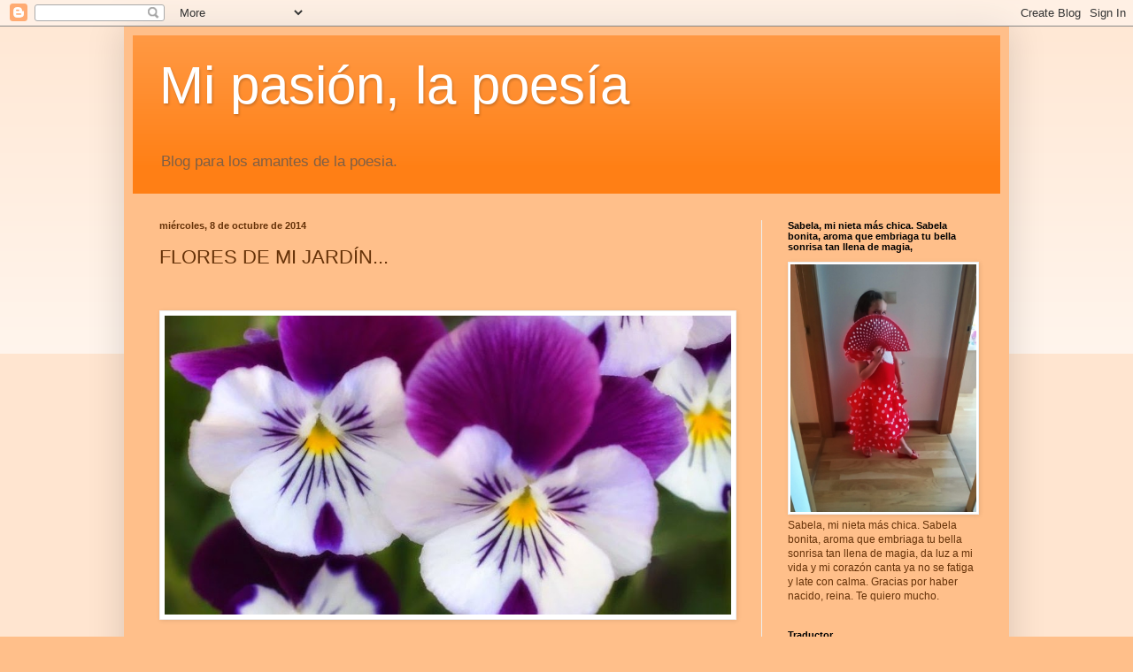

--- FILE ---
content_type: text/html; charset=UTF-8
request_url: https://mayordeedad.blogspot.com/2014/10/flores-de-mi-jardin.html
body_size: 39957
content:
<!DOCTYPE html>
<html class='v2' dir='ltr' lang='es'>
<head>
<link href='https://www.blogger.com/static/v1/widgets/335934321-css_bundle_v2.css' rel='stylesheet' type='text/css'/>
<meta content='width=1100' name='viewport'/>
<meta content='text/html; charset=UTF-8' http-equiv='Content-Type'/>
<meta content='blogger' name='generator'/>
<link href='https://mayordeedad.blogspot.com/favicon.ico' rel='icon' type='image/x-icon'/>
<link href='https://mayordeedad.blogspot.com/2014/10/flores-de-mi-jardin.html' rel='canonical'/>
<link rel="alternate" type="application/atom+xml" title="Mi pasión, la poesía - Atom" href="https://mayordeedad.blogspot.com/feeds/posts/default" />
<link rel="alternate" type="application/rss+xml" title="Mi pasión, la poesía - RSS" href="https://mayordeedad.blogspot.com/feeds/posts/default?alt=rss" />
<link rel="service.post" type="application/atom+xml" title="Mi pasión, la poesía - Atom" href="https://www.blogger.com/feeds/877575257479792955/posts/default" />

<link rel="alternate" type="application/atom+xml" title="Mi pasión, la poesía - Atom" href="https://mayordeedad.blogspot.com/feeds/5347037807862104010/comments/default" />
<!--Can't find substitution for tag [blog.ieCssRetrofitLinks]-->
<link href='https://blogger.googleusercontent.com/img/b/R29vZ2xl/AVvXsEiDPw4dChmpq-VaQ8WGjdgkiR8RXMYE7oD35lplO3S2Noy4h3yIxKRjwLoPhZls-sXTLfuhDCc12MzmkFGUWOk6RPCGkbCj_N25mu1bMKePLfHxwLhunbP1LDIPkurRaygPkd1FeMRYwA8/s1600/cropped-flores-bonitas-41955555.jpg' rel='image_src'/>
<meta content='https://mayordeedad.blogspot.com/2014/10/flores-de-mi-jardin.html' property='og:url'/>
<meta content='FLORES DE MI JARDÍN...' property='og:title'/>
<meta content='                         ¡H ola, mis estimados amigos/as!   Hace poco tiempo, me han hecho ésta pregunta.         ¿porque escribes? Poesía… ...' property='og:description'/>
<meta content='https://blogger.googleusercontent.com/img/b/R29vZ2xl/AVvXsEiDPw4dChmpq-VaQ8WGjdgkiR8RXMYE7oD35lplO3S2Noy4h3yIxKRjwLoPhZls-sXTLfuhDCc12MzmkFGUWOk6RPCGkbCj_N25mu1bMKePLfHxwLhunbP1LDIPkurRaygPkd1FeMRYwA8/w1200-h630-p-k-no-nu/cropped-flores-bonitas-41955555.jpg' property='og:image'/>
<title>Mi pasión, la poesía: FLORES DE MI JARDÍN...</title>
<style id='page-skin-1' type='text/css'><!--
/*
-----------------------------------------------
Blogger Template Style
Name:     Simple
Designer: Blogger
URL:      www.blogger.com
----------------------------------------------- */
/* Content
----------------------------------------------- */
body {
font: normal normal 12px Arial, Tahoma, Helvetica, FreeSans, sans-serif;
color: #663208;
background: #ffbf8a none repeat scroll top left;
padding: 0 40px 40px 40px;
}
html body .region-inner {
min-width: 0;
max-width: 100%;
width: auto;
}
h2 {
font-size: 22px;
}
a:link {
text-decoration:none;
color: #cc6611;
}
a:visited {
text-decoration:none;
color: #888888;
}
a:hover {
text-decoration:underline;
color: #ff9900;
}
.body-fauxcolumn-outer .fauxcolumn-inner {
background: transparent url(https://resources.blogblog.com/blogblog/data/1kt/simple/body_gradient_tile_light.png) repeat scroll top left;
_background-image: none;
}
.body-fauxcolumn-outer .cap-top {
position: absolute;
z-index: 1;
height: 400px;
width: 100%;
}
.body-fauxcolumn-outer .cap-top .cap-left {
width: 100%;
background: transparent url(https://resources.blogblog.com/blogblog/data/1kt/simple/gradients_light.png) repeat-x scroll top left;
_background-image: none;
}
.content-outer {
-moz-box-shadow: 0 0 40px rgba(0, 0, 0, .15);
-webkit-box-shadow: 0 0 5px rgba(0, 0, 0, .15);
-goog-ms-box-shadow: 0 0 10px #333333;
box-shadow: 0 0 40px rgba(0, 0, 0, .15);
margin-bottom: 1px;
}
.content-inner {
padding: 10px 10px;
}
.content-inner {
background-color: #ffbf8a;
}
/* Header
----------------------------------------------- */
.header-outer {
background: #ff7f15 url(//www.blogblog.com/1kt/simple/gradients_light.png) repeat-x scroll 0 -400px;
_background-image: none;
}
.Header h1 {
font: normal normal 60px Arial, Tahoma, Helvetica, FreeSans, sans-serif;
color: #ffffff;
text-shadow: 1px 2px 3px rgba(0, 0, 0, .2);
}
.Header h1 a {
color: #ffffff;
}
.Header .description {
font-size: 140%;
color: #7f5f45;
}
.header-inner .Header .titlewrapper {
padding: 22px 30px;
}
.header-inner .Header .descriptionwrapper {
padding: 0 30px;
}
/* Tabs
----------------------------------------------- */
.tabs-inner .section:first-child {
border-top: 0 solid #eeeeee;
}
.tabs-inner .section:first-child ul {
margin-top: -0;
border-top: 0 solid #eeeeee;
border-left: 0 solid #eeeeee;
border-right: 0 solid #eeeeee;
}
.tabs-inner .widget ul {
background: #f5f5f5 url(https://resources.blogblog.com/blogblog/data/1kt/simple/gradients_light.png) repeat-x scroll 0 -800px;
_background-image: none;
border-bottom: 1px solid #eeeeee;
margin-top: 0;
margin-left: -30px;
margin-right: -30px;
}
.tabs-inner .widget li a {
display: inline-block;
padding: .6em 1em;
font: normal normal 14px Arial, Tahoma, Helvetica, FreeSans, sans-serif;
color: #999999;
border-left: 1px solid #ffbf8a;
border-right: 1px solid #eeeeee;
}
.tabs-inner .widget li:first-child a {
border-left: none;
}
.tabs-inner .widget li.selected a, .tabs-inner .widget li a:hover {
color: #000000;
background-color: #eeeeee;
text-decoration: none;
}
/* Columns
----------------------------------------------- */
.main-outer {
border-top: 0 solid #eeeeee;
}
.fauxcolumn-left-outer .fauxcolumn-inner {
border-right: 1px solid #eeeeee;
}
.fauxcolumn-right-outer .fauxcolumn-inner {
border-left: 1px solid #eeeeee;
}
/* Headings
----------------------------------------------- */
div.widget > h2,
div.widget h2.title {
margin: 0 0 1em 0;
font: normal bold 11px Arial, Tahoma, Helvetica, FreeSans, sans-serif;
color: #000000;
}
/* Widgets
----------------------------------------------- */
.widget .zippy {
color: #999999;
text-shadow: 2px 2px 1px rgba(0, 0, 0, .1);
}
.widget .popular-posts ul {
list-style: none;
}
/* Posts
----------------------------------------------- */
h2.date-header {
font: normal bold 11px Arial, Tahoma, Helvetica, FreeSans, sans-serif;
}
.date-header span {
background-color: transparent;
color: #663208;
padding: inherit;
letter-spacing: inherit;
margin: inherit;
}
.main-inner {
padding-top: 30px;
padding-bottom: 30px;
}
.main-inner .column-center-inner {
padding: 0 15px;
}
.main-inner .column-center-inner .section {
margin: 0 15px;
}
.post {
margin: 0 0 25px 0;
}
h3.post-title, .comments h4 {
font: normal normal 22px Arial, Tahoma, Helvetica, FreeSans, sans-serif;
margin: .75em 0 0;
}
.post-body {
font-size: 110%;
line-height: 1.4;
position: relative;
}
.post-body img, .post-body .tr-caption-container, .Profile img, .Image img,
.BlogList .item-thumbnail img {
padding: 2px;
background: #ffffff;
border: 1px solid #eeeeee;
-moz-box-shadow: 1px 1px 5px rgba(0, 0, 0, .1);
-webkit-box-shadow: 1px 1px 5px rgba(0, 0, 0, .1);
box-shadow: 1px 1px 5px rgba(0, 0, 0, .1);
}
.post-body img, .post-body .tr-caption-container {
padding: 5px;
}
.post-body .tr-caption-container {
color: #663208;
}
.post-body .tr-caption-container img {
padding: 0;
background: transparent;
border: none;
-moz-box-shadow: 0 0 0 rgba(0, 0, 0, .1);
-webkit-box-shadow: 0 0 0 rgba(0, 0, 0, .1);
box-shadow: 0 0 0 rgba(0, 0, 0, .1);
}
.post-header {
margin: 0 0 1.5em;
line-height: 1.6;
font-size: 90%;
}
.post-footer {
margin: 20px -2px 0;
padding: 5px 10px;
color: #666666;
background-color: #f9f9f9;
border-bottom: 1px solid #eeeeee;
line-height: 1.6;
font-size: 90%;
}
#comments .comment-author {
padding-top: 1.5em;
border-top: 1px solid #eeeeee;
background-position: 0 1.5em;
}
#comments .comment-author:first-child {
padding-top: 0;
border-top: none;
}
.avatar-image-container {
margin: .2em 0 0;
}
#comments .avatar-image-container img {
border: 1px solid #eeeeee;
}
/* Comments
----------------------------------------------- */
.comments .comments-content .icon.blog-author {
background-repeat: no-repeat;
background-image: url([data-uri]);
}
.comments .comments-content .loadmore a {
border-top: 1px solid #999999;
border-bottom: 1px solid #999999;
}
.comments .comment-thread.inline-thread {
background-color: #f9f9f9;
}
.comments .continue {
border-top: 2px solid #999999;
}
/* Accents
---------------------------------------------- */
.section-columns td.columns-cell {
border-left: 1px solid #eeeeee;
}
.blog-pager {
background: transparent none no-repeat scroll top center;
}
.blog-pager-older-link, .home-link,
.blog-pager-newer-link {
background-color: #ffbf8a;
padding: 5px;
}
.footer-outer {
border-top: 0 dashed #bbbbbb;
}
/* Mobile
----------------------------------------------- */
body.mobile  {
background-size: auto;
}
.mobile .body-fauxcolumn-outer {
background: transparent none repeat scroll top left;
}
.mobile .body-fauxcolumn-outer .cap-top {
background-size: 100% auto;
}
.mobile .content-outer {
-webkit-box-shadow: 0 0 3px rgba(0, 0, 0, .15);
box-shadow: 0 0 3px rgba(0, 0, 0, .15);
}
.mobile .tabs-inner .widget ul {
margin-left: 0;
margin-right: 0;
}
.mobile .post {
margin: 0;
}
.mobile .main-inner .column-center-inner .section {
margin: 0;
}
.mobile .date-header span {
padding: 0.1em 10px;
margin: 0 -10px;
}
.mobile h3.post-title {
margin: 0;
}
.mobile .blog-pager {
background: transparent none no-repeat scroll top center;
}
.mobile .footer-outer {
border-top: none;
}
.mobile .main-inner, .mobile .footer-inner {
background-color: #ffbf8a;
}
.mobile-index-contents {
color: #663208;
}
.mobile-link-button {
background-color: #cc6611;
}
.mobile-link-button a:link, .mobile-link-button a:visited {
color: #ffffff;
}
.mobile .tabs-inner .section:first-child {
border-top: none;
}
.mobile .tabs-inner .PageList .widget-content {
background-color: #eeeeee;
color: #000000;
border-top: 1px solid #eeeeee;
border-bottom: 1px solid #eeeeee;
}
.mobile .tabs-inner .PageList .widget-content .pagelist-arrow {
border-left: 1px solid #eeeeee;
}

--></style>
<style id='template-skin-1' type='text/css'><!--
body {
min-width: 1000px;
}
.content-outer, .content-fauxcolumn-outer, .region-inner {
min-width: 1000px;
max-width: 1000px;
_width: 1000px;
}
.main-inner .columns {
padding-left: 0;
padding-right: 270px;
}
.main-inner .fauxcolumn-center-outer {
left: 0;
right: 270px;
/* IE6 does not respect left and right together */
_width: expression(this.parentNode.offsetWidth -
parseInt("0") -
parseInt("270px") + 'px');
}
.main-inner .fauxcolumn-left-outer {
width: 0;
}
.main-inner .fauxcolumn-right-outer {
width: 270px;
}
.main-inner .column-left-outer {
width: 0;
right: 100%;
margin-left: -0;
}
.main-inner .column-right-outer {
width: 270px;
margin-right: -270px;
}
#layout {
min-width: 0;
}
#layout .content-outer {
min-width: 0;
width: 800px;
}
#layout .region-inner {
min-width: 0;
width: auto;
}
body#layout div.add_widget {
padding: 8px;
}
body#layout div.add_widget a {
margin-left: 32px;
}
--></style>
<link href='https://www.blogger.com/dyn-css/authorization.css?targetBlogID=877575257479792955&amp;zx=22c4637b-2bcb-4b9d-855e-45eebe72e598' media='none' onload='if(media!=&#39;all&#39;)media=&#39;all&#39;' rel='stylesheet'/><noscript><link href='https://www.blogger.com/dyn-css/authorization.css?targetBlogID=877575257479792955&amp;zx=22c4637b-2bcb-4b9d-855e-45eebe72e598' rel='stylesheet'/></noscript>
<meta name='google-adsense-platform-account' content='ca-host-pub-1556223355139109'/>
<meta name='google-adsense-platform-domain' content='blogspot.com'/>

</head>
<body class='loading variant-bold'>
<div class='navbar section' id='navbar' name='Barra de navegación'><div class='widget Navbar' data-version='1' id='Navbar1'><script type="text/javascript">
    function setAttributeOnload(object, attribute, val) {
      if(window.addEventListener) {
        window.addEventListener('load',
          function(){ object[attribute] = val; }, false);
      } else {
        window.attachEvent('onload', function(){ object[attribute] = val; });
      }
    }
  </script>
<div id="navbar-iframe-container"></div>
<script type="text/javascript" src="https://apis.google.com/js/platform.js"></script>
<script type="text/javascript">
      gapi.load("gapi.iframes:gapi.iframes.style.bubble", function() {
        if (gapi.iframes && gapi.iframes.getContext) {
          gapi.iframes.getContext().openChild({
              url: 'https://www.blogger.com/navbar/877575257479792955?po\x3d5347037807862104010\x26origin\x3dhttps://mayordeedad.blogspot.com',
              where: document.getElementById("navbar-iframe-container"),
              id: "navbar-iframe"
          });
        }
      });
    </script><script type="text/javascript">
(function() {
var script = document.createElement('script');
script.type = 'text/javascript';
script.src = '//pagead2.googlesyndication.com/pagead/js/google_top_exp.js';
var head = document.getElementsByTagName('head')[0];
if (head) {
head.appendChild(script);
}})();
</script>
</div></div>
<div class='body-fauxcolumns'>
<div class='fauxcolumn-outer body-fauxcolumn-outer'>
<div class='cap-top'>
<div class='cap-left'></div>
<div class='cap-right'></div>
</div>
<div class='fauxborder-left'>
<div class='fauxborder-right'></div>
<div class='fauxcolumn-inner'>
</div>
</div>
<div class='cap-bottom'>
<div class='cap-left'></div>
<div class='cap-right'></div>
</div>
</div>
</div>
<div class='content'>
<div class='content-fauxcolumns'>
<div class='fauxcolumn-outer content-fauxcolumn-outer'>
<div class='cap-top'>
<div class='cap-left'></div>
<div class='cap-right'></div>
</div>
<div class='fauxborder-left'>
<div class='fauxborder-right'></div>
<div class='fauxcolumn-inner'>
</div>
</div>
<div class='cap-bottom'>
<div class='cap-left'></div>
<div class='cap-right'></div>
</div>
</div>
</div>
<div class='content-outer'>
<div class='content-cap-top cap-top'>
<div class='cap-left'></div>
<div class='cap-right'></div>
</div>
<div class='fauxborder-left content-fauxborder-left'>
<div class='fauxborder-right content-fauxborder-right'></div>
<div class='content-inner'>
<header>
<div class='header-outer'>
<div class='header-cap-top cap-top'>
<div class='cap-left'></div>
<div class='cap-right'></div>
</div>
<div class='fauxborder-left header-fauxborder-left'>
<div class='fauxborder-right header-fauxborder-right'></div>
<div class='region-inner header-inner'>
<div class='header section' id='header' name='Cabecera'><div class='widget Header' data-version='1' id='Header1'>
<div id='header-inner'>
<div class='titlewrapper'>
<h1 class='title'>
<a href='https://mayordeedad.blogspot.com/'>
Mi pasión, la poesía
</a>
</h1>
</div>
<div class='descriptionwrapper'>
<p class='description'><span>Blog para los amantes de la poesia.</span></p>
</div>
</div>
</div></div>
</div>
</div>
<div class='header-cap-bottom cap-bottom'>
<div class='cap-left'></div>
<div class='cap-right'></div>
</div>
</div>
</header>
<div class='tabs-outer'>
<div class='tabs-cap-top cap-top'>
<div class='cap-left'></div>
<div class='cap-right'></div>
</div>
<div class='fauxborder-left tabs-fauxborder-left'>
<div class='fauxborder-right tabs-fauxborder-right'></div>
<div class='region-inner tabs-inner'>
<div class='tabs no-items section' id='crosscol' name='Multicolumnas'></div>
<div class='tabs no-items section' id='crosscol-overflow' name='Cross-Column 2'></div>
</div>
</div>
<div class='tabs-cap-bottom cap-bottom'>
<div class='cap-left'></div>
<div class='cap-right'></div>
</div>
</div>
<div class='main-outer'>
<div class='main-cap-top cap-top'>
<div class='cap-left'></div>
<div class='cap-right'></div>
</div>
<div class='fauxborder-left main-fauxborder-left'>
<div class='fauxborder-right main-fauxborder-right'></div>
<div class='region-inner main-inner'>
<div class='columns fauxcolumns'>
<div class='fauxcolumn-outer fauxcolumn-center-outer'>
<div class='cap-top'>
<div class='cap-left'></div>
<div class='cap-right'></div>
</div>
<div class='fauxborder-left'>
<div class='fauxborder-right'></div>
<div class='fauxcolumn-inner'>
</div>
</div>
<div class='cap-bottom'>
<div class='cap-left'></div>
<div class='cap-right'></div>
</div>
</div>
<div class='fauxcolumn-outer fauxcolumn-left-outer'>
<div class='cap-top'>
<div class='cap-left'></div>
<div class='cap-right'></div>
</div>
<div class='fauxborder-left'>
<div class='fauxborder-right'></div>
<div class='fauxcolumn-inner'>
</div>
</div>
<div class='cap-bottom'>
<div class='cap-left'></div>
<div class='cap-right'></div>
</div>
</div>
<div class='fauxcolumn-outer fauxcolumn-right-outer'>
<div class='cap-top'>
<div class='cap-left'></div>
<div class='cap-right'></div>
</div>
<div class='fauxborder-left'>
<div class='fauxborder-right'></div>
<div class='fauxcolumn-inner'>
</div>
</div>
<div class='cap-bottom'>
<div class='cap-left'></div>
<div class='cap-right'></div>
</div>
</div>
<!-- corrects IE6 width calculation -->
<div class='columns-inner'>
<div class='column-center-outer'>
<div class='column-center-inner'>
<div class='main section' id='main' name='Principal'><div class='widget Blog' data-version='1' id='Blog1'>
<div class='blog-posts hfeed'>

          <div class="date-outer">
        
<h2 class='date-header'><span>miércoles, 8 de octubre de 2014</span></h2>

          <div class="date-posts">
        
<div class='post-outer'>
<div class='post hentry uncustomized-post-template' itemprop='blogPost' itemscope='itemscope' itemtype='http://schema.org/BlogPosting'>
<meta content='https://blogger.googleusercontent.com/img/b/R29vZ2xl/AVvXsEiDPw4dChmpq-VaQ8WGjdgkiR8RXMYE7oD35lplO3S2Noy4h3yIxKRjwLoPhZls-sXTLfuhDCc12MzmkFGUWOk6RPCGkbCj_N25mu1bMKePLfHxwLhunbP1LDIPkurRaygPkd1FeMRYwA8/s1600/cropped-flores-bonitas-41955555.jpg' itemprop='image_url'/>
<meta content='877575257479792955' itemprop='blogId'/>
<meta content='5347037807862104010' itemprop='postId'/>
<a name='5347037807862104010'></a>
<h3 class='post-title entry-title' itemprop='name'>
FLORES DE MI JARDÍN...
</h3>
<div class='post-header'>
<div class='post-header-line-1'></div>
</div>
<div class='post-body entry-content' id='post-body-5347037807862104010' itemprop='description articleBody'>
<div class="separator" style="clear: both; text-align: center;">
<a href="https://blogger.googleusercontent.com/img/b/R29vZ2xl/AVvXsEjepFLd6-I-yM61s9mO8m8uy2dnqjNQQBzAc9EgqudG1s-uFZi2WoiN27Zq3KToXtwLPF067AmbKgpOzTFaydFSzDs1nKxx-SUKke46bGE09BLScwKM8LZJiv7in0xSdcY88Xna3SIjMT8/s1600/Sol+en+el+jard%C3%ADn.jpg" imageanchor="1" style="clear: left; float: left; margin-bottom: 1em; margin-right: 1em;"><br /></a></div>
<div class="separator" style="clear: both; text-align: center;">
<a href="https://blogger.googleusercontent.com/img/b/R29vZ2xl/AVvXsEiDPw4dChmpq-VaQ8WGjdgkiR8RXMYE7oD35lplO3S2Noy4h3yIxKRjwLoPhZls-sXTLfuhDCc12MzmkFGUWOk6RPCGkbCj_N25mu1bMKePLfHxwLhunbP1LDIPkurRaygPkd1FeMRYwA8/s1600/cropped-flores-bonitas-41955555.jpg" imageanchor="1" style="clear: left; float: left; margin-bottom: 1em; margin-right: 1em;"><img border="0" height="338" src="https://blogger.googleusercontent.com/img/b/R29vZ2xl/AVvXsEiDPw4dChmpq-VaQ8WGjdgkiR8RXMYE7oD35lplO3S2Noy4h3yIxKRjwLoPhZls-sXTLfuhDCc12MzmkFGUWOk6RPCGkbCj_N25mu1bMKePLfHxwLhunbP1LDIPkurRaygPkd1FeMRYwA8/s1600/cropped-flores-bonitas-41955555.jpg" width="640" /></a></div>
<br />
<br />
<br />
<br />
<br />
<br />
<br />
<br />
<br />
<br />
<br />
<br />
<br />
<br />
<div class="MsoNormal">
<b><i><span style="color: blue; font-size: 14.0pt;"><br /></span></i></b>
<b><i><span style="color: blue; font-size: 14.0pt;"><br /></span></i></b>
<b><i><span style="color: blue; font-size: 14.0pt;"><br /></span></i></b>
<b><i><span style="color: blue; font-size: 14.0pt;"><br /></span></i></b>
<b><i><span style="color: blue; font-size: 14.0pt;"><br /></span></i></b>
<br />
<span style="font-family: &quot;calibri&quot; , sans-serif; font-size: 16.3636360168457px;"><i><span style="font-family: &quot;comic sans ms&quot; , sans-serif; font-size: 20pt;"><span style="color: blue;">&#161;H</span><b style="color: #8c0095;">ola, mis estimados amigos/as! &nbsp; Hace poco tiempo, me han hecho ésta pregunta.&nbsp;</b></span></i></span><br />
<div class="MsoNormal">
<i><b style="mso-bidi-font-weight: normal;"><span style="mso-bidi-font-style: normal;"><span style="color: blue; font-size: 14.0pt;">&nbsp;</span><span style="color: blue; font-size: 14.0pt;"><span style="mso-spacerun: yes;">&nbsp;&nbsp; </span></span></span></b><b style="mso-bidi-font-weight: normal;"><span style="mso-bidi-font-style: normal;"><span style="color: green; font-size: 14.0pt;">&#191;porque escribes? Poesía&#8230;</span></span></b><b style="mso-bidi-font-weight: normal;"><span style="mso-bidi-font-style: normal;"><span style="color: blue; font-size: 14.0pt;"></span></span></b></i></div>
<i>

</i><br />
<div class="MsoNormal">
<i><b style="mso-bidi-font-weight: normal;"><span style="mso-bidi-font-style: normal;"><span style="color: #ff9900; font-size: 14.0pt;">&#191;Y que es para ti?</span></span></b></i></div>
<i>

</i><div class="MsoNormal">
<br /></div>
<i>

</i><div class="MsoNormal">
<b style="mso-bidi-font-weight: normal;"><span style="mso-bidi-font-style: normal;"><span style="color: blue; font-size: 14.0pt;">Me quedé un momento pensando,
pues no soy persona de mucha labia, tardo un instante en contestar; debo pensar
lo que digo para no tener que arrepentirme.</span></span></b></div>
<div class="MsoNormal">
<br /></div>
<div class="MsoNormal">
<b style="mso-bidi-font-weight: normal;"><span style="mso-bidi-font-style: normal;"><span style="color: magenta; font-size: 14.0pt;">(Y bueno, le contesto)</span></span></b><b style="mso-bidi-font-weight: normal;"><span style="mso-bidi-font-style: normal;"><span style="color: blue; font-size: 14.0pt;"><span style="mso-spacerun: yes;">&nbsp; </span></span></span></b><b style="mso-bidi-font-weight: normal;"><span style="color: blue; font-size: 14.0pt;">&#161;Pues
lo primero, escribo poesía por que me gusta!<span style="mso-bidi-font-style: normal;">
</span>Ella es mi confidente<span style="mso-bidi-font-style: normal;"> </span>mi<span style="mso-bidi-font-style: normal;"> </span>mejor amiga, me acompaña a todas partes
aunque vaya mal vestida<span style="mso-spacerun: yes;"> y</span>o le hago
algún apaño.<span style="mso-spacerun: yes;">&nbsp;&nbsp; </span>Ella se queda contenta y,a veces hasta baila de alegría.<span style="mso-spacerun: yes;">&nbsp; </span>Solo me
pide que la atienda cuando a los ojos me mira y sobretodo que le escuche cuando
llama. <span style="mso-spacerun: yes;">&nbsp;</span>Que por cierto no son muchas las
veces.<span style="mso-spacerun: yes;">&nbsp; </span>Pero me da lo mismo ya no tengo
prisa por nada espero sobre el andén con toda paciencia, </span></b></div>
<div class="MsoNormal">
<b style="mso-bidi-font-weight: normal;"><span style="color: blue; font-size: 14.0pt;">a que llegue la musa o un duende.</span></b></div>
<div class="MsoNormal">
<b style="mso-bidi-font-weight: normal;"><span style="mso-bidi-font-style: normal;"><span style="color: #ff6600; font-size: 14.0pt;">&#191;Y, sobre lo que es para
mí?&#8230;</span></span></b><b style="mso-bidi-font-weight: normal;"><span style="mso-bidi-font-style: normal;"><span style="color: blue; font-size: 14.0pt;"> Son un sinfín de cosas que
me rodean que muchas veces me cuesta plasmar.</span></span></b></div>
<i>

</i><div class="MsoNormal">
<b style="mso-bidi-font-weight: normal;"><span style="mso-bidi-font-style: normal;"><span style="color: blue; font-size: 14.0pt;">Poesía para mí,</span></span></b></div>
<div class="MsoNormal">
<b style="mso-bidi-font-weight: normal;"><span style="mso-bidi-font-style: normal;"><span style="color: blue; font-size: 14.0pt;">Es ver con amor y dulzura
todo aquello que me rodea</span></span></b></div>
<div class="MsoNormal">
<b style="mso-bidi-font-weight: normal;"><span style="mso-bidi-font-style: normal;"><span style="color: blue; font-size: 14.0pt;">Es aquella flor en medio del
jardín qué cierra sus pétalos cuando anochece y vuelve abrirlos cuando el
amanecer despeja.</span></span></b></div>
<div class="MsoNormal">
<b style="mso-bidi-font-weight: normal;"><span style="mso-bidi-font-style: normal;"><span style="color: blue; font-size: 14.0pt;">Es abrir las ventanas de mi
casa y dejar que entre el aire fresco cada mañana y el solecito que me hace
falta y la calienta.<span style="mso-spacerun: yes;">&nbsp; </span></span></span></b></div>
<div class="MsoNormal">
<b style="mso-bidi-font-weight: normal;"><span style="mso-bidi-font-style: normal;"><span style="color: blue; font-size: 14.0pt;">Es abrir la puerta dar mi
paseo tempranero y sonreír a la primera persona que me encuentro. </span></span></b></div>
<div class="MsoNormal">
<b style="mso-bidi-font-weight: normal;"><span style="mso-bidi-font-style: normal;"><span style="color: blue; font-size: 14.0pt;">Es aquel apretón de manos
cariñoso que me llena.</span></span></b></div>
<div class="MsoNormal">
<b style="mso-bidi-font-weight: normal;"><span style="mso-bidi-font-style: normal;"><span style="color: blue; font-size: 14.0pt;">Es aquel beso robado que me
hizo vibrar un día. </span></span></b></div>
<div class="MsoNormal">
<b style="mso-bidi-font-weight: normal;"><span style="mso-bidi-font-style: normal;"><span style="color: blue; font-size: 14.0pt;">Es aquel abrazo amigo cuando
el corazón se rompe en pedazos.</span></span></b></div>
<div class="MsoNormal">
<b style="mso-bidi-font-weight: normal;"><span style="mso-bidi-font-style: normal;"><span style="color: blue; font-size: 14.0pt;">Es dar amor sin pedir a cambio
nada. </span></span></b></div>
<div class="MsoNormal">
<b style="mso-bidi-font-weight: normal;"><span style="mso-bidi-font-style: normal;"><span style="color: blue; font-size: 14.0pt;">Es aquella mirada tierna del
anciano necesitado de cariño. </span></span></b></div>
<div class="MsoNormal">
<b style="mso-bidi-font-weight: normal;"><span style="mso-bidi-font-style: normal;"><span style="color: blue; font-size: 14.0pt;">Es la sonrisa de un niño
cuando lo acarician mis manos.</span></span></b></div>
<div class="MsoNormal">
<b style="mso-bidi-font-weight: normal;"><span style="mso-bidi-font-style: normal;"><span style="color: blue; font-size: 14.0pt;">Es aquella huella en la arena
que observo cuando paseo la playa </span></span></b></div>
<div class="MsoNormal">
<b style="mso-bidi-font-weight: normal;"><span style="mso-bidi-font-style: normal;"><span style="color: blue; font-size: 14.0pt;">Es el vaivén de las olas qué
a mí orilla se acercan espumosas. </span></span></b></div>
<div class="MsoNormal">
<b style="mso-bidi-font-weight: normal;"><span style="mso-bidi-font-style: normal;"><span style="color: blue; font-size: 14.0pt;">Es esa persona que pasa a tu
lado, te saluda con amplia sonrisa </span></span></b></div>
<div class="MsoNormal">
<b style="mso-bidi-font-weight: normal;"><span style="mso-bidi-font-style: normal;"><span style="color: blue; font-size: 14.0pt;">Es aquel hombro que te ofrece
el amigo cuando mas lo necesitas.</span></span></b></div>
<div class="MsoNormal">
<b style="mso-bidi-font-weight: normal;"><span style="mso-bidi-font-style: normal;"><span style="color: blue; font-size: 14.0pt;">Es saber escuchar cuando
alguien te cuenta su historia.</span></span></b></div>
<div class="MsoNormal">
<b style="mso-bidi-font-weight: normal;"><span style="mso-bidi-font-style: normal;"><span style="color: blue; font-size: 14.0pt;">Es<span style="mso-spacerun: yes;">&nbsp; </span>entender el lenguaje del silencio de las
mariposas.</span></span></b></div>
<div class="MsoNormal">
<b style="mso-bidi-font-weight: normal;"><span style="mso-bidi-font-style: normal;"><span style="color: blue; font-size: 14.0pt;">Es abrir la ventana del alma
y dejar que se llene de paz y de dicha.</span></span></b></div>
<div class="MsoNormal">
<b style="mso-bidi-font-weight: normal;"><span style="mso-bidi-font-style: normal;"><span style="color: blue; font-size: 14.0pt;">Es llorar cuando te sientes
vacía y reír a carcajadas cuando sientes alegría. </span></span></b></div>
<div class="MsoNormal">
<b style="mso-bidi-font-weight: normal;"><span style="mso-bidi-font-style: normal;"><span style="color: blue; font-size: 14.0pt;">Es el vuelo de los pájaros,
bajo el cielo limpio de la tarde. </span></span></b></div>
<div class="MsoNormal">
<b style="mso-bidi-font-weight: normal;"><span style="mso-bidi-font-style: normal;"><span style="color: blue; font-size: 14.0pt;">Es el manto oscuro de la
noche cuando encienden las estrellas. <span style="mso-spacerun: yes;">&nbsp;</span></span></span></b></div>
<div class="MsoNormal">
<b style="mso-bidi-font-weight: normal;"><span style="mso-bidi-font-style: normal;"><span style="color: blue; font-size: 14.0pt;">Es aquella mirada que no
necesita palabras para decir te amo.</span></span></b></div>
<div class="MsoNormal">
<br /></div>
<div class="MsoNormal">
<b style="mso-bidi-font-weight: normal;"><span style="color: blue; font-size: 14.0pt;">Poesía es como enunciar un rezo</span></b></div>
<div class="MsoNormal">
<b style="mso-bidi-font-weight: normal;"><span style="color: blue; font-size: 14.0pt;">Es sentir más cerca la distancia</span></b></div>
<div class="MsoNormal">
<b style="mso-bidi-font-weight: normal;"><span style="color: blue; font-size: 14.0pt;">Es dialogar con Dios en silencio,</span></b></div>
<div class="MsoNormal">
<b style="mso-bidi-font-weight: normal;"><span style="color: blue; font-size: 14.0pt;">descalzar sueños en la almohada </span></b></div>
<div class="MsoNormal">
<b style="mso-bidi-font-weight: normal;"><span style="color: blue; font-size: 14.0pt;">es abrir las puertas del corazón, </span></b></div>
<div class="MsoNormal">
<b style="mso-bidi-font-weight: normal;"><span style="color: blue; font-size: 14.0pt;">poesía es saber desnudar el alma,</span></b></div>
<div class="MsoNormal">
<b style="mso-bidi-font-weight: normal;"><span style="color: blue; font-size: 14.0pt;">despertar la desidia y los sueños</span></b></div>
<div class="MsoNormal">
<b style="mso-bidi-font-weight: normal;"><span style="color: blue; font-size: 14.0pt;">es dar la libertad a las palabras<span style="mso-spacerun: yes;">&nbsp; </span></span></b></div>
<div class="MsoNormal">
<b style="mso-bidi-font-weight: normal;"><span style="color: blue; font-size: 14.0pt;">y que entre un soplo de aire fresco</span></b></div>
<div class="MsoNormal">
<br /></div>
<div class="MsoNormal">
<b style="mso-bidi-font-weight: normal;"><span style="color: blue; font-size: 14.0pt;">Si, las palabras prisioneras en la jaula,</span></b></div>
<div class="MsoNormal">
<b style="mso-bidi-font-weight: normal;"><span style="color: blue; font-size: 14.0pt;"><span style="mso-spacerun: yes;">&nbsp;</span>Mas,
aunque ésta, fuera jade dorado,</span></b></div>
<div class="MsoNormal">
<b style="mso-bidi-font-weight: normal;"><span style="color: blue; font-size: 14.0pt;"><span style="mso-spacerun: yes;">&nbsp;&nbsp;&nbsp;&nbsp;&nbsp;&nbsp;&nbsp;&nbsp;
</span>&#161;Pues nunca! &#161;Nunca! </span></b></div>
<div class="MsoNormal">
<b style="mso-bidi-font-weight: normal;"><span style="color: blue; font-size: 14.0pt;"><span style="mso-spacerun: yes;">&nbsp;&nbsp;&nbsp;&nbsp;&nbsp;&nbsp;&nbsp;&nbsp;
</span>Dejaría de ser jaula.</span></b></div>
<div class="MsoNormal">
<b style="mso-bidi-font-weight: normal;"><span style="color: blue; font-size: 14.0pt;">Y libres hacen que el tiempo se detenga,</span></b></div>
<div class="MsoNormal">
<b style="mso-bidi-font-weight: normal;"><span style="color: blue; font-size: 14.0pt;">cuando la mente nos habla y gobierna. </span></b></div>
<div class="MsoNormal">
<b style="mso-bidi-font-weight: normal;"><span style="color: blue; font-size: 14.0pt;"><span style="mso-spacerun: yes;">&nbsp;&nbsp;&nbsp;&nbsp;&nbsp;&nbsp;&nbsp;
</span>&#191;A donde irán mañana</span></b></div>
<div class="MsoNormal">
<b style="mso-bidi-font-weight: normal;"><span style="color: blue; font-size: 14.0pt;"><span style="mso-spacerun: yes;">&nbsp;&nbsp;&nbsp;&nbsp;&nbsp;
</span><span style="mso-spacerun: yes;">&nbsp;</span><span style="mso-spacerun: yes;">&nbsp;</span>si, adonde irán mañana?</span></b></div>
<div class="MsoNormal">
<b style="mso-bidi-font-weight: normal;"><span style="color: blue; font-size: 14.0pt;">Los verbos, las letras, los pensamientos.</span></b></div>
<div class="MsoNormal">
<br /></div>
<div class="MsoNormal">
<br /></div>
<div class="MsoNormal">
<br /></div>
<div class="MsoNormal">
<br /></div>
</div>
<div class="MsoNormal">
<div class="MsoNormal">
<div class="MsoNormal">
<div style="font-family: Calibri, sans-serif; font-size: 16.3636360168457px; padding: 0px !important;">
<span style="color: #8c0095; font-family: &quot;comic sans ms&quot; , sans-serif; font-size: large; font-style: italic;"><b><br /></b></span></div>
<div>
<span style="color: blue; font-family: &quot;trebuchet ms&quot; , sans-serif;"><span style="font-style: italic;">8-10-2014.</span><span style="font-style: italic;">&nbsp;</span></span></div>
<div>
<span style="color: blue; font-family: &quot;trebuchet ms&quot; , sans-serif;"><i><u>MARINA FILGUEIRA.</u></i></span></div>
<div>
<span style="color: #8c0095; font-family: &quot;verdana&quot; , sans-serif; font-size: 19.0909080505371px; font-style: italic;">&nbsp;</span><span style="color: #8c0095; font-family: &quot;verdana&quot; , sans-serif; font-style: italic;">&nbsp;</span></div>
</div>
<div style="font-size: 16.3636360168457px; padding: 0px !important;">
<span style="color: #8c0095; font-style: italic;"><span style="font-family: &quot;verdana&quot; , sans-serif;">Un puñado de besos para los amantes de lo sencillo.</span></span><br />
<span style="color: #8c0095; font-style: italic;"><span style="font-family: &quot;verdana&quot; , sans-serif;">Deseando que sean de vuestro agrado. &nbsp;Gracias.</span></span></div>
</div>
<div class="MsoNormal">
<div style="padding: 0px !important;">
<br /></div>
</div>
</div>
<div style='clear: both;'></div>
</div>
<div class='post-footer'>
<div class='post-footer-line post-footer-line-1'>
<span class='post-author vcard'>
Publicado por
<span class='fn' itemprop='author' itemscope='itemscope' itemtype='http://schema.org/Person'>
<meta content='https://www.blogger.com/profile/03345962505153340172' itemprop='url'/>
<a class='g-profile' href='https://www.blogger.com/profile/03345962505153340172' rel='author' title='author profile'>
<span itemprop='name'>Marina Filgueira</span>
</a>
</span>
</span>
<span class='post-timestamp'>
</span>
<span class='post-comment-link'>
</span>
<span class='post-icons'>
<span class='item-action'>
<a href='https://www.blogger.com/email-post/877575257479792955/5347037807862104010' title='Enviar entrada por correo electrónico'>
<img alt='' class='icon-action' height='13' src='https://resources.blogblog.com/img/icon18_email.gif' width='18'/>
</a>
</span>
<span class='item-control blog-admin pid-643866023'>
<a href='https://www.blogger.com/post-edit.g?blogID=877575257479792955&postID=5347037807862104010&from=pencil' title='Editar entrada'>
<img alt='' class='icon-action' height='18' src='https://resources.blogblog.com/img/icon18_edit_allbkg.gif' width='18'/>
</a>
</span>
</span>
<div class='post-share-buttons goog-inline-block'>
</div>
</div>
<div class='post-footer-line post-footer-line-2'>
<span class='post-labels'>
</span>
</div>
<div class='post-footer-line post-footer-line-3'>
<span class='post-location'>
</span>
</div>
</div>
</div>
<div class='comments' id='comments'>
<a name='comments'></a>
<h4>51 comentarios:</h4>
<div class='comments-content'>
<script async='async' src='' type='text/javascript'></script>
<script type='text/javascript'>
    (function() {
      var items = null;
      var msgs = null;
      var config = {};

// <![CDATA[
      var cursor = null;
      if (items && items.length > 0) {
        cursor = parseInt(items[items.length - 1].timestamp) + 1;
      }

      var bodyFromEntry = function(entry) {
        var text = (entry &&
                    ((entry.content && entry.content.$t) ||
                     (entry.summary && entry.summary.$t))) ||
            '';
        if (entry && entry.gd$extendedProperty) {
          for (var k in entry.gd$extendedProperty) {
            if (entry.gd$extendedProperty[k].name == 'blogger.contentRemoved') {
              return '<span class="deleted-comment">' + text + '</span>';
            }
          }
        }
        return text;
      }

      var parse = function(data) {
        cursor = null;
        var comments = [];
        if (data && data.feed && data.feed.entry) {
          for (var i = 0, entry; entry = data.feed.entry[i]; i++) {
            var comment = {};
            // comment ID, parsed out of the original id format
            var id = /blog-(\d+).post-(\d+)/.exec(entry.id.$t);
            comment.id = id ? id[2] : null;
            comment.body = bodyFromEntry(entry);
            comment.timestamp = Date.parse(entry.published.$t) + '';
            if (entry.author && entry.author.constructor === Array) {
              var auth = entry.author[0];
              if (auth) {
                comment.author = {
                  name: (auth.name ? auth.name.$t : undefined),
                  profileUrl: (auth.uri ? auth.uri.$t : undefined),
                  avatarUrl: (auth.gd$image ? auth.gd$image.src : undefined)
                };
              }
            }
            if (entry.link) {
              if (entry.link[2]) {
                comment.link = comment.permalink = entry.link[2].href;
              }
              if (entry.link[3]) {
                var pid = /.*comments\/default\/(\d+)\?.*/.exec(entry.link[3].href);
                if (pid && pid[1]) {
                  comment.parentId = pid[1];
                }
              }
            }
            comment.deleteclass = 'item-control blog-admin';
            if (entry.gd$extendedProperty) {
              for (var k in entry.gd$extendedProperty) {
                if (entry.gd$extendedProperty[k].name == 'blogger.itemClass') {
                  comment.deleteclass += ' ' + entry.gd$extendedProperty[k].value;
                } else if (entry.gd$extendedProperty[k].name == 'blogger.displayTime') {
                  comment.displayTime = entry.gd$extendedProperty[k].value;
                }
              }
            }
            comments.push(comment);
          }
        }
        return comments;
      };

      var paginator = function(callback) {
        if (hasMore()) {
          var url = config.feed + '?alt=json&v=2&orderby=published&reverse=false&max-results=50';
          if (cursor) {
            url += '&published-min=' + new Date(cursor).toISOString();
          }
          window.bloggercomments = function(data) {
            var parsed = parse(data);
            cursor = parsed.length < 50 ? null
                : parseInt(parsed[parsed.length - 1].timestamp) + 1
            callback(parsed);
            window.bloggercomments = null;
          }
          url += '&callback=bloggercomments';
          var script = document.createElement('script');
          script.type = 'text/javascript';
          script.src = url;
          document.getElementsByTagName('head')[0].appendChild(script);
        }
      };
      var hasMore = function() {
        return !!cursor;
      };
      var getMeta = function(key, comment) {
        if ('iswriter' == key) {
          var matches = !!comment.author
              && comment.author.name == config.authorName
              && comment.author.profileUrl == config.authorUrl;
          return matches ? 'true' : '';
        } else if ('deletelink' == key) {
          return config.baseUri + '/comment/delete/'
               + config.blogId + '/' + comment.id;
        } else if ('deleteclass' == key) {
          return comment.deleteclass;
        }
        return '';
      };

      var replybox = null;
      var replyUrlParts = null;
      var replyParent = undefined;

      var onReply = function(commentId, domId) {
        if (replybox == null) {
          // lazily cache replybox, and adjust to suit this style:
          replybox = document.getElementById('comment-editor');
          if (replybox != null) {
            replybox.height = '250px';
            replybox.style.display = 'block';
            replyUrlParts = replybox.src.split('#');
          }
        }
        if (replybox && (commentId !== replyParent)) {
          replybox.src = '';
          document.getElementById(domId).insertBefore(replybox, null);
          replybox.src = replyUrlParts[0]
              + (commentId ? '&parentID=' + commentId : '')
              + '#' + replyUrlParts[1];
          replyParent = commentId;
        }
      };

      var hash = (window.location.hash || '#').substring(1);
      var startThread, targetComment;
      if (/^comment-form_/.test(hash)) {
        startThread = hash.substring('comment-form_'.length);
      } else if (/^c[0-9]+$/.test(hash)) {
        targetComment = hash.substring(1);
      }

      // Configure commenting API:
      var configJso = {
        'maxDepth': config.maxThreadDepth
      };
      var provider = {
        'id': config.postId,
        'data': items,
        'loadNext': paginator,
        'hasMore': hasMore,
        'getMeta': getMeta,
        'onReply': onReply,
        'rendered': true,
        'initComment': targetComment,
        'initReplyThread': startThread,
        'config': configJso,
        'messages': msgs
      };

      var render = function() {
        if (window.goog && window.goog.comments) {
          var holder = document.getElementById('comment-holder');
          window.goog.comments.render(holder, provider);
        }
      };

      // render now, or queue to render when library loads:
      if (window.goog && window.goog.comments) {
        render();
      } else {
        window.goog = window.goog || {};
        window.goog.comments = window.goog.comments || {};
        window.goog.comments.loadQueue = window.goog.comments.loadQueue || [];
        window.goog.comments.loadQueue.push(render);
      }
    })();
// ]]>
  </script>
<div id='comment-holder'>
<div class="comment-thread toplevel-thread"><ol id="top-ra"><li class="comment" id="c2477455445230435719"><div class="avatar-image-container"><img src="//www.blogger.com/img/blogger_logo_round_35.png" alt=""/></div><div class="comment-block"><div class="comment-header"><cite class="user"><a href="https://www.blogger.com/profile/10427982617589341296" rel="nofollow">Unknown</a></cite><span class="icon user "></span><span class="datetime secondary-text"><a rel="nofollow" href="https://mayordeedad.blogspot.com/2014/10/flores-de-mi-jardin.html?showComment=1412798433062#c2477455445230435719">8 de octubre de 2014 a las 22:00</a></span></div><p class="comment-content">una divinura Marina ! todas estas caricias que le regalas a la poesía las puedo entender y es más... as puedo compartir. No sólo a la poesía sino a la escritura en general. <br>Es tan cierto todo lo que dices ! son versos digno de un alma luminosa. .Me has emocionado. <br>Te dejo el homenaje de mi admiración y mi cariño. <br> Gracias por la belleza, por la lindura, por el amor, por la ternura ...<br>   Un montón de besos. </p><span class="comment-actions secondary-text"><a class="comment-reply" target="_self" data-comment-id="2477455445230435719">Responder</a><span class="item-control blog-admin blog-admin pid-1213668698"><a target="_self" href="https://www.blogger.com/comment/delete/877575257479792955/2477455445230435719">Eliminar</a></span></span></div><div class="comment-replies"><div id="c2477455445230435719-rt" class="comment-thread inline-thread hidden"><span class="thread-toggle thread-expanded"><span class="thread-arrow"></span><span class="thread-count"><a target="_self">Respuestas</a></span></span><ol id="c2477455445230435719-ra" class="thread-chrome thread-expanded"><div></div><div id="c2477455445230435719-continue" class="continue"><a class="comment-reply" target="_self" data-comment-id="2477455445230435719">Responder</a></div></ol></div></div><div class="comment-replybox-single" id="c2477455445230435719-ce"></div></li><li class="comment" id="c6324352538841151676"><div class="avatar-image-container"><img src="//blogger.googleusercontent.com/img/b/R29vZ2xl/AVvXsEgYdOiCLeE5OObAtI7itqM5dOSXrqYEUOvHK9p7FbKzGpz3KC6Dou3bIFMWTQkha7t6uiVh1HOmUNOPaSbIki3ybVUWfnJn7YqovdYOQ0GYiZGkRGFqubyP5P2LWuoSTaY/s45-c/*" alt=""/></div><div class="comment-block"><div class="comment-header"><cite class="user"><a href="https://www.blogger.com/profile/13659381395177563040" rel="nofollow">Sneyder C. </a></cite><span class="icon user "></span><span class="datetime secondary-text"><a rel="nofollow" href="https://mayordeedad.blogspot.com/2014/10/flores-de-mi-jardin.html?showComment=1412799226523#c6324352538841151676">8 de octubre de 2014 a las 22:13</a></span></div><p class="comment-content">Eso es sentir la poesía Marina, felicitaciones porque has sabido plasmar con el corazón todo ese torrente de palabras que nos hace vibrar, sentir, amar....Nos sumerge en momentos únicos.<br>Que bien describes la poesía... Abrir las puertas del corazón, dejar que sea libre la palabra...<br>Mi admiración por el sentimiento que pones en tus letras, por ser como eres,y mi felicitación.<br><br>Un fuerte abrazo por compartir tantas emociones.</p><span class="comment-actions secondary-text"><a class="comment-reply" target="_self" data-comment-id="6324352538841151676">Responder</a><span class="item-control blog-admin blog-admin pid-1675455936"><a target="_self" href="https://www.blogger.com/comment/delete/877575257479792955/6324352538841151676">Eliminar</a></span></span></div><div class="comment-replies"><div id="c6324352538841151676-rt" class="comment-thread inline-thread hidden"><span class="thread-toggle thread-expanded"><span class="thread-arrow"></span><span class="thread-count"><a target="_self">Respuestas</a></span></span><ol id="c6324352538841151676-ra" class="thread-chrome thread-expanded"><div></div><div id="c6324352538841151676-continue" class="continue"><a class="comment-reply" target="_self" data-comment-id="6324352538841151676">Responder</a></div></ol></div></div><div class="comment-replybox-single" id="c6324352538841151676-ce"></div></li><li class="comment" id="c5542101513154594704"><div class="avatar-image-container"><img src="//blogger.googleusercontent.com/img/b/R29vZ2xl/AVvXsEinQoed-HjW0LJN0SOG7YNSABvjHJkpVCs70qCDabt8gdPEPoGM3-GNGps6B6HbbjcMJobi1H1Tmo48oG9cWFEAqpxz_2Ovyo8qSWmHoHJ-Zj4jAzTD--GC0MYvZiqcNQ/s45-c/*" alt=""/></div><div class="comment-block"><div class="comment-header"><cite class="user"><a href="https://www.blogger.com/profile/01911415801110226652" rel="nofollow">Inés</a></cite><span class="icon user "></span><span class="datetime secondary-text"><a rel="nofollow" href="https://mayordeedad.blogspot.com/2014/10/flores-de-mi-jardin.html?showComment=1412799678652#c5542101513154594704">8 de octubre de 2014 a las 22:21</a></span></div><p class="comment-content">Gracias Marina por esa gran sensibilidad que alberga tu alma, para saber contarnos con  bellas palabras  emociones y sentimientos.Eres poesía..Mil besos</p><span class="comment-actions secondary-text"><a class="comment-reply" target="_self" data-comment-id="5542101513154594704">Responder</a><span class="item-control blog-admin blog-admin pid-694708886"><a target="_self" href="https://www.blogger.com/comment/delete/877575257479792955/5542101513154594704">Eliminar</a></span></span></div><div class="comment-replies"><div id="c5542101513154594704-rt" class="comment-thread inline-thread hidden"><span class="thread-toggle thread-expanded"><span class="thread-arrow"></span><span class="thread-count"><a target="_self">Respuestas</a></span></span><ol id="c5542101513154594704-ra" class="thread-chrome thread-expanded"><div></div><div id="c5542101513154594704-continue" class="continue"><a class="comment-reply" target="_self" data-comment-id="5542101513154594704">Responder</a></div></ol></div></div><div class="comment-replybox-single" id="c5542101513154594704-ce"></div></li><li class="comment" id="c4496605409723830043"><div class="avatar-image-container"><img src="//blogger.googleusercontent.com/img/b/R29vZ2xl/AVvXsEj1BbhkQxDVtxgM9q6JPdFaSZmdC1GnC1POXieW_0GSJGwEXMCM6KJKZacnMUAa-QlIhs7jADB5ZHdpSPhMhJETLKRVyl29KaKjANIvhTlbu-tHbhOI6MCzBdp7YOaUr6A/s45-c/10931530_10205502101893414_3686255888196698192_n.jpg" alt=""/></div><div class="comment-block"><div class="comment-header"><cite class="user"><a href="https://www.blogger.com/profile/14420988820925650516" rel="nofollow">Arco-Íris de Frida</a></cite><span class="icon user "></span><span class="datetime secondary-text"><a rel="nofollow" href="https://mayordeedad.blogspot.com/2014/10/flores-de-mi-jardin.html?showComment=1412799938449#c4496605409723830043">8 de octubre de 2014 a las 22:25</a></span></div><p class="comment-content">A poesia é o sustento do poeta... e vc soube muito bem descrever esse sentimento Marina... <br><br>Belo poema...<br><br>Beijos...</p><span class="comment-actions secondary-text"><a class="comment-reply" target="_self" data-comment-id="4496605409723830043">Responder</a><span class="item-control blog-admin blog-admin pid-145168386"><a target="_self" href="https://www.blogger.com/comment/delete/877575257479792955/4496605409723830043">Eliminar</a></span></span></div><div class="comment-replies"><div id="c4496605409723830043-rt" class="comment-thread inline-thread hidden"><span class="thread-toggle thread-expanded"><span class="thread-arrow"></span><span class="thread-count"><a target="_self">Respuestas</a></span></span><ol id="c4496605409723830043-ra" class="thread-chrome thread-expanded"><div></div><div id="c4496605409723830043-continue" class="continue"><a class="comment-reply" target="_self" data-comment-id="4496605409723830043">Responder</a></div></ol></div></div><div class="comment-replybox-single" id="c4496605409723830043-ce"></div></li><li class="comment" id="c4520672234930892538"><div class="avatar-image-container"><img src="//3.bp.blogspot.com/-yHaHYHGDBNo/ZnmrJVt-OnI/AAAAAAAAavQ/3PPdUTcPbTM0Aw9buZk565PkVdzvIDMCQCK4BGAYYCw/s35/_DSC0149%252B%2525282%252529.JPG" alt=""/></div><div class="comment-block"><div class="comment-header"><cite class="user"><a href="https://www.blogger.com/profile/12791848057636872718" rel="nofollow">Franziska</a></cite><span class="icon user "></span><span class="datetime secondary-text"><a rel="nofollow" href="https://mayordeedad.blogspot.com/2014/10/flores-de-mi-jardin.html?showComment=1412802226985#c4520672234930892538">8 de octubre de 2014 a las 23:03</a></span></div><p class="comment-content">Me has pasmado, maravillado, seducido. Contigo he asentido, entendido, sonreído, me he emocionado y me has introducido en un maremagnun de emociones porque, desde luego, hoy estabas inspiradísima, has barrido todas las objecciones posibles. Ha sido un auténtico acierto. Ha resultado magnífica tu entrada. &#161;Bravo, poeta! Mis más sinceros aplausos y un fuerte abrazo.<br><br> </p><span class="comment-actions secondary-text"><a class="comment-reply" target="_self" data-comment-id="4520672234930892538">Responder</a><span class="item-control blog-admin blog-admin pid-609639405"><a target="_self" href="https://www.blogger.com/comment/delete/877575257479792955/4520672234930892538">Eliminar</a></span></span></div><div class="comment-replies"><div id="c4520672234930892538-rt" class="comment-thread inline-thread hidden"><span class="thread-toggle thread-expanded"><span class="thread-arrow"></span><span class="thread-count"><a target="_self">Respuestas</a></span></span><ol id="c4520672234930892538-ra" class="thread-chrome thread-expanded"><div></div><div id="c4520672234930892538-continue" class="continue"><a class="comment-reply" target="_self" data-comment-id="4520672234930892538">Responder</a></div></ol></div></div><div class="comment-replybox-single" id="c4520672234930892538-ce"></div></li><li class="comment" id="c1934776136785006770"><div class="avatar-image-container"><img src="//blogger.googleusercontent.com/img/b/R29vZ2xl/AVvXsEh_iXQMS1bNhaDLng4w-Ly47w9oQ6b8u3Lmna01EOrtEig3RxwBX1IW3RO0lhywSNmT7JrBTRVaRndDBNboix4YiHux9Z4tfccTInFQ6nu48r1NLo53X8vscvGziLWQlA/s45-c/paisaje-fant%C3%A1stico-con-rio-flores-y-linternas-la-magia-de-la-fantasia.jpg" alt=""/></div><div class="comment-block"><div class="comment-header"><cite class="user"><a href="https://www.blogger.com/profile/04405949991565463321" rel="nofollow">    Amapola  Azzul  </a></cite><span class="icon user "></span><span class="datetime secondary-text"><a rel="nofollow" href="https://mayordeedad.blogspot.com/2014/10/flores-de-mi-jardin.html?showComment=1412805736247#c1934776136785006770">9 de octubre de 2014 a las 0:02</a></span></div><p class="comment-content">Es de nuestro agrado leerte. Un beso. </p><span class="comment-actions secondary-text"><a class="comment-reply" target="_self" data-comment-id="1934776136785006770">Responder</a><span class="item-control blog-admin blog-admin pid-1829909988"><a target="_self" href="https://www.blogger.com/comment/delete/877575257479792955/1934776136785006770">Eliminar</a></span></span></div><div class="comment-replies"><div id="c1934776136785006770-rt" class="comment-thread inline-thread hidden"><span class="thread-toggle thread-expanded"><span class="thread-arrow"></span><span class="thread-count"><a target="_self">Respuestas</a></span></span><ol id="c1934776136785006770-ra" class="thread-chrome thread-expanded"><div></div><div id="c1934776136785006770-continue" class="continue"><a class="comment-reply" target="_self" data-comment-id="1934776136785006770">Responder</a></div></ol></div></div><div class="comment-replybox-single" id="c1934776136785006770-ce"></div></li><li class="comment" id="c5208689546915505364"><div class="avatar-image-container"><img src="//blogger.googleusercontent.com/img/b/R29vZ2xl/AVvXsEg2k4m-olZe55iYm71cqkGoAPpM4thOUHoeEXU85vag7srQ-C5lGYpBSsewYCwx8J8zufDxKNyMXLJ29yJMju45jeCqeiXsjZ10yfHZcC9MKQ1-tjRKzAaCkke0yiRcnQ/s45-c/George+Leslie.jpg" alt=""/></div><div class="comment-block"><div class="comment-header"><cite class="user"><a href="https://www.blogger.com/profile/00661886117860375651" rel="nofollow">Mari-Pi-R</a></cite><span class="icon user "></span><span class="datetime secondary-text"><a rel="nofollow" href="https://mayordeedad.blogspot.com/2014/10/flores-de-mi-jardin.html?showComment=1412806130090#c5208689546915505364">9 de octubre de 2014 a las 0:08</a></span></div><p class="comment-content">Lo importante Marina es sentirse feliz con lo que uno hace, si te va la poesía por que no, tienes cualidades para ella, con lo cual sigue escribiendo poemas y sentirse feliz con ellos.<br>Un abrazo fuerte.</p><span class="comment-actions secondary-text"><a class="comment-reply" target="_self" data-comment-id="5208689546915505364">Responder</a><span class="item-control blog-admin blog-admin pid-1210668963"><a target="_self" href="https://www.blogger.com/comment/delete/877575257479792955/5208689546915505364">Eliminar</a></span></span></div><div class="comment-replies"><div id="c5208689546915505364-rt" class="comment-thread inline-thread hidden"><span class="thread-toggle thread-expanded"><span class="thread-arrow"></span><span class="thread-count"><a target="_self">Respuestas</a></span></span><ol id="c5208689546915505364-ra" class="thread-chrome thread-expanded"><div></div><div id="c5208689546915505364-continue" class="continue"><a class="comment-reply" target="_self" data-comment-id="5208689546915505364">Responder</a></div></ol></div></div><div class="comment-replybox-single" id="c5208689546915505364-ce"></div></li><li class="comment" id="c4343878614644325565"><div class="avatar-image-container"><img src="//blogger.googleusercontent.com/img/b/R29vZ2xl/AVvXsEiLxkeZMaAElul3jg3v4_kFWAqQHiq8k1weaiU5fzuHsqWxF_rjTfmyy-6cFwh-0d7Wj0B8hDySwyYHem_fOv879a0zXcLoQbdh-WLeQEtDfgQqYUGbDsUzpaEFFoHwEw/s45-c/*" alt=""/></div><div class="comment-block"><div class="comment-header"><cite class="user"><a href="https://www.blogger.com/profile/12687104080099853546" rel="nofollow">Rafael</a></cite><span class="icon user "></span><span class="datetime secondary-text"><a rel="nofollow" href="https://mayordeedad.blogspot.com/2014/10/flores-de-mi-jardin.html?showComment=1412807078539#c4343878614644325565">9 de octubre de 2014 a las 0:24</a></span></div><p class="comment-content">&#191;Qué más se puede decir acerca de la poesía si tú ya has respondido a casi todo...?<br>Un abrazo en la noche.</p><span class="comment-actions secondary-text"><a class="comment-reply" target="_self" data-comment-id="4343878614644325565">Responder</a><span class="item-control blog-admin blog-admin pid-219809559"><a target="_self" href="https://www.blogger.com/comment/delete/877575257479792955/4343878614644325565">Eliminar</a></span></span></div><div class="comment-replies"><div id="c4343878614644325565-rt" class="comment-thread inline-thread hidden"><span class="thread-toggle thread-expanded"><span class="thread-arrow"></span><span class="thread-count"><a target="_self">Respuestas</a></span></span><ol id="c4343878614644325565-ra" class="thread-chrome thread-expanded"><div></div><div id="c4343878614644325565-continue" class="continue"><a class="comment-reply" target="_self" data-comment-id="4343878614644325565">Responder</a></div></ol></div></div><div class="comment-replybox-single" id="c4343878614644325565-ce"></div></li><li class="comment" id="c4712923041221788723"><div class="avatar-image-container"><img src="//blogger.googleusercontent.com/img/b/R29vZ2xl/AVvXsEjBwoQloFBbV5jJKv6MfBSI5Dtn_G-cNeT-utDg_WvJOt_CDiaczYgGnI9AIAI9EUjImXzkOqIeYI8S_b5BURNo0jka16K0CEIvS-e-7doV3cimPjwO99_BXcV7X74-ndY/s45-c/yo.JPG" alt=""/></div><div class="comment-block"><div class="comment-header"><cite class="user"><a href="https://www.blogger.com/profile/14523879871145955690" rel="nofollow">Cantares</a></cite><span class="icon user "></span><span class="datetime secondary-text"><a rel="nofollow" href="https://mayordeedad.blogspot.com/2014/10/flores-de-mi-jardin.html?showComment=1412807661188#c4712923041221788723">9 de octubre de 2014 a las 0:34</a></span></div><p class="comment-content">Preciosa entrada, me encantan las plantas florecidas, esos pensamientos están preciosos<br>Besos</p><span class="comment-actions secondary-text"><a class="comment-reply" target="_self" data-comment-id="4712923041221788723">Responder</a><span class="item-control blog-admin blog-admin pid-848176537"><a target="_self" href="https://www.blogger.com/comment/delete/877575257479792955/4712923041221788723">Eliminar</a></span></span></div><div class="comment-replies"><div id="c4712923041221788723-rt" class="comment-thread inline-thread hidden"><span class="thread-toggle thread-expanded"><span class="thread-arrow"></span><span class="thread-count"><a target="_self">Respuestas</a></span></span><ol id="c4712923041221788723-ra" class="thread-chrome thread-expanded"><div></div><div id="c4712923041221788723-continue" class="continue"><a class="comment-reply" target="_self" data-comment-id="4712923041221788723">Responder</a></div></ol></div></div><div class="comment-replybox-single" id="c4712923041221788723-ce"></div></li><li class="comment" id="c5248565221374553866"><div class="avatar-image-container"><img src="//resources.blogblog.com/img/blank.gif" alt=""/></div><div class="comment-block"><div class="comment-header"><cite class="user">Anónimo</cite><span class="icon user "></span><span class="datetime secondary-text"><a rel="nofollow" href="https://mayordeedad.blogspot.com/2014/10/flores-de-mi-jardin.html?showComment=1412814648128#c5248565221374553866">9 de octubre de 2014 a las 2:30</a></span></div><p class="comment-content">Hermosa poesía, bella poeta , hermosos versos , hermosa alma de poeta....<br>Un abrazo con todo cariño<br>Cristina</p><span class="comment-actions secondary-text"><a class="comment-reply" target="_self" data-comment-id="5248565221374553866">Responder</a><span class="item-control blog-admin blog-admin pid-1629558515"><a target="_self" href="https://www.blogger.com/comment/delete/877575257479792955/5248565221374553866">Eliminar</a></span></span></div><div class="comment-replies"><div id="c5248565221374553866-rt" class="comment-thread inline-thread hidden"><span class="thread-toggle thread-expanded"><span class="thread-arrow"></span><span class="thread-count"><a target="_self">Respuestas</a></span></span><ol id="c5248565221374553866-ra" class="thread-chrome thread-expanded"><div></div><div id="c5248565221374553866-continue" class="continue"><a class="comment-reply" target="_self" data-comment-id="5248565221374553866">Responder</a></div></ol></div></div><div class="comment-replybox-single" id="c5248565221374553866-ce"></div></li><li class="comment" id="c6720654525431552334"><div class="avatar-image-container"><img src="//blogger.googleusercontent.com/img/b/R29vZ2xl/AVvXsEjvLHzeQiQFF8wMzy5xwrKhobTAAOpm-1w8elwLb5iITFxOO0103frf7MCJjdOcjDSuwXAUfeIKPY_AHNFhgDaRHUqKPN_L0w6_sfoAC9LBuXBCHfC7O16I4bxhifViiA/s45-c/image.jpeg" alt=""/></div><div class="comment-block"><div class="comment-header"><cite class="user"><a href="https://www.blogger.com/profile/12933758441927252905" rel="nofollow">MariCarmenblogs.com</a></cite><span class="icon user "></span><span class="datetime secondary-text"><a rel="nofollow" href="https://mayordeedad.blogspot.com/2014/10/flores-de-mi-jardin.html?showComment=1412818012256#c6720654525431552334">9 de octubre de 2014 a las 3:26</a></span></div><p class="comment-content">Marina,<br>Poesía del sentimiento y las emociones.<br>Muy lindo!<br></p><span class="comment-actions secondary-text"><a class="comment-reply" target="_self" data-comment-id="6720654525431552334">Responder</a><span class="item-control blog-admin blog-admin pid-1607621460"><a target="_self" href="https://www.blogger.com/comment/delete/877575257479792955/6720654525431552334">Eliminar</a></span></span></div><div class="comment-replies"><div id="c6720654525431552334-rt" class="comment-thread inline-thread hidden"><span class="thread-toggle thread-expanded"><span class="thread-arrow"></span><span class="thread-count"><a target="_self">Respuestas</a></span></span><ol id="c6720654525431552334-ra" class="thread-chrome thread-expanded"><div></div><div id="c6720654525431552334-continue" class="continue"><a class="comment-reply" target="_self" data-comment-id="6720654525431552334">Responder</a></div></ol></div></div><div class="comment-replybox-single" id="c6720654525431552334-ce"></div></li><li class="comment" id="c9067293196827923864"><div class="avatar-image-container"><img src="//blogger.googleusercontent.com/img/b/R29vZ2xl/AVvXsEi74ouf12w5r50rvvt19j1QCZMIrgOnQlApKNts1jNpD063jeV8HUqjXhRWEHiWW_fFm5o-1Cfc_N6uIthCFhnJHYEbUvCrMZYjwWPWwCN0y12AJkGYpwtMlDwPYXDpzXw/s45-c/IMG_20160813_125749j+-+copia.jpg" alt=""/></div><div class="comment-block"><div class="comment-header"><cite class="user"><a href="https://www.blogger.com/profile/14134451195945074019" rel="nofollow">Juolina</a></cite><span class="icon user "></span><span class="datetime secondary-text"><a rel="nofollow" href="https://mayordeedad.blogspot.com/2014/10/flores-de-mi-jardin.html?showComment=1412836048895#c9067293196827923864">9 de octubre de 2014 a las 8:27</a></span></div><p class="comment-content">&#161;Precioso sentimiento!..<br><br>Un abrazo</p><span class="comment-actions secondary-text"><a class="comment-reply" target="_self" data-comment-id="9067293196827923864">Responder</a><span class="item-control blog-admin blog-admin pid-727870552"><a target="_self" href="https://www.blogger.com/comment/delete/877575257479792955/9067293196827923864">Eliminar</a></span></span></div><div class="comment-replies"><div id="c9067293196827923864-rt" class="comment-thread inline-thread hidden"><span class="thread-toggle thread-expanded"><span class="thread-arrow"></span><span class="thread-count"><a target="_self">Respuestas</a></span></span><ol id="c9067293196827923864-ra" class="thread-chrome thread-expanded"><div></div><div id="c9067293196827923864-continue" class="continue"><a class="comment-reply" target="_self" data-comment-id="9067293196827923864">Responder</a></div></ol></div></div><div class="comment-replybox-single" id="c9067293196827923864-ce"></div></li><li class="comment" id="c577519890781867831"><div class="avatar-image-container"><img src="//1.bp.blogspot.com/-y9PjdDdf93w/ZVFdNJuRhYI/AAAAAAAAWgs/_WnN8SgIdgECz2mRBRncLK58wIqnVNEbQCK4BGAYYCw/s35/*" alt=""/></div><div class="comment-block"><div class="comment-header"><cite class="user"><a href="https://www.blogger.com/profile/07730239379696236337" rel="nofollow">Piruja </a></cite><span class="icon user "></span><span class="datetime secondary-text"><a rel="nofollow" href="https://mayordeedad.blogspot.com/2014/10/flores-de-mi-jardin.html?showComment=1412837571541#c577519890781867831">9 de octubre de 2014 a las 8:52</a></span></div><p class="comment-content">Hola Marina, es precioso lo que nos cuentas de lo que significa la poesía para ti y lo que sientes escribiéndola, y gracias a todo eso a nosotros nos deleitas con tan bellas letras, aunque esta muy dicho te digo esto &quot;poesía eres tu&quot; ya que te describe a la perfección, sigue siempre así:)<br><br>Besos.</p><span class="comment-actions secondary-text"><a class="comment-reply" target="_self" data-comment-id="577519890781867831">Responder</a><span class="item-control blog-admin blog-admin pid-1467461529"><a target="_self" href="https://www.blogger.com/comment/delete/877575257479792955/577519890781867831">Eliminar</a></span></span></div><div class="comment-replies"><div id="c577519890781867831-rt" class="comment-thread inline-thread hidden"><span class="thread-toggle thread-expanded"><span class="thread-arrow"></span><span class="thread-count"><a target="_self">Respuestas</a></span></span><ol id="c577519890781867831-ra" class="thread-chrome thread-expanded"><div></div><div id="c577519890781867831-continue" class="continue"><a class="comment-reply" target="_self" data-comment-id="577519890781867831">Responder</a></div></ol></div></div><div class="comment-replybox-single" id="c577519890781867831-ce"></div></li><li class="comment" id="c2157465553152133608"><div class="avatar-image-container"><img src="//blogger.googleusercontent.com/img/b/R29vZ2xl/AVvXsEiO8MASolb-FJrDkTOfDXYdidlmw4FpI1Jdfw6n7JZwl6WOI2SOM0A4T6roUm-BI8sJFlfqTydqBKrdb00kFemJxY7B9I6F6Corg0urkPeFmfWCcnPraQAQK2FCM1qatJVQH8cMl8H8QDcI7gnCNFjP4br5XY2uk6U0NxcKMXBDkoDhGw/s45/Claridad%20o%20nube%20portada.jpg" alt=""/></div><div class="comment-block"><div class="comment-header"><cite class="user"><a href="https://www.blogger.com/profile/07614701868144470135" rel="nofollow">Volarela</a></cite><span class="icon user "></span><span class="datetime secondary-text"><a rel="nofollow" href="https://mayordeedad.blogspot.com/2014/10/flores-de-mi-jardin.html?showComment=1412845749835#c2157465553152133608">9 de octubre de 2014 a las 11:09</a></span></div><p class="comment-content">He disfrutado mucho tu entrada: esa naturalidad y regocijo con te expresas, y ese sin fin de perlas que derramas como sentires de la poesía.  Sólo queda ponerle un marco :)<br><br>Muy, muy bueno. Enhorabuena. <br><br>Muchos besos y felicidad :)</p><span class="comment-actions secondary-text"><a class="comment-reply" target="_self" data-comment-id="2157465553152133608">Responder</a><span class="item-control blog-admin blog-admin pid-971486730"><a target="_self" href="https://www.blogger.com/comment/delete/877575257479792955/2157465553152133608">Eliminar</a></span></span></div><div class="comment-replies"><div id="c2157465553152133608-rt" class="comment-thread inline-thread hidden"><span class="thread-toggle thread-expanded"><span class="thread-arrow"></span><span class="thread-count"><a target="_self">Respuestas</a></span></span><ol id="c2157465553152133608-ra" class="thread-chrome thread-expanded"><div></div><div id="c2157465553152133608-continue" class="continue"><a class="comment-reply" target="_self" data-comment-id="2157465553152133608">Responder</a></div></ol></div></div><div class="comment-replybox-single" id="c2157465553152133608-ce"></div></li><li class="comment" id="c4456650280076840754"><div class="avatar-image-container"><img src="//3.bp.blogspot.com/-B81PcADaT0U/XAV3ZShaGQI/AAAAAAAAFh8/elTThDN_jxsU4k74VtkAZkUlpkqgkoIhQCK4BGAYYCw/s35/IMG-20150810-WA0031.jpg" alt=""/></div><div class="comment-block"><div class="comment-header"><cite class="user"><a href="https://www.blogger.com/profile/11941132931502588649" rel="nofollow">Élys</a></cite><span class="icon user "></span><span class="datetime secondary-text"><a rel="nofollow" href="https://mayordeedad.blogspot.com/2014/10/flores-de-mi-jardin.html?showComment=1412867168841#c4456650280076840754">9 de octubre de 2014 a las 17:06</a></span></div><p class="comment-content">Linda a forma como você mostra o bem que faz escrever poesias. <br>Um grande abraço,<br>Élys.</p><span class="comment-actions secondary-text"><a class="comment-reply" target="_self" data-comment-id="4456650280076840754">Responder</a><span class="item-control blog-admin blog-admin pid-1905011771"><a target="_self" href="https://www.blogger.com/comment/delete/877575257479792955/4456650280076840754">Eliminar</a></span></span></div><div class="comment-replies"><div id="c4456650280076840754-rt" class="comment-thread inline-thread hidden"><span class="thread-toggle thread-expanded"><span class="thread-arrow"></span><span class="thread-count"><a target="_self">Respuestas</a></span></span><ol id="c4456650280076840754-ra" class="thread-chrome thread-expanded"><div></div><div id="c4456650280076840754-continue" class="continue"><a class="comment-reply" target="_self" data-comment-id="4456650280076840754">Responder</a></div></ol></div></div><div class="comment-replybox-single" id="c4456650280076840754-ce"></div></li><li class="comment" id="c8801087308869835404"><div class="avatar-image-container"><img src="//blogger.googleusercontent.com/img/b/R29vZ2xl/AVvXsEjS1do7uUrIl3sfuChnVWvHZlZRwU_q3WfD0BlVMzrcw3L9U9gPglw6-g-ZQY5ahsuqwI8xR87qPE4SpvKXwHC96QjG96IwlZ9dUQNT3k-ILL0rqg-RJmGtET7lGkDFTNQ/s45-c/d.jpg" alt=""/></div><div class="comment-block"><div class="comment-header"><cite class="user"><a href="https://www.blogger.com/profile/07180200604856433324" rel="nofollow">llorenç Gimenez</a></cite><span class="icon user "></span><span class="datetime secondary-text"><a rel="nofollow" href="https://mayordeedad.blogspot.com/2014/10/flores-de-mi-jardin.html?showComment=1412867958546#c8801087308869835404">9 de octubre de 2014 a las 17:19</a></span></div><p class="comment-content">Hola Marina...Me ha encantado tu explicación de lo que es para ti la poesía...<br>Pero ya sabes aquella frase que lo resume corto, sencillo, y expresivamente..<br>&quot;Poesía eres tu&quot;<br>Un abrazo....</p><span class="comment-actions secondary-text"><a class="comment-reply" target="_self" data-comment-id="8801087308869835404">Responder</a><span class="item-control blog-admin blog-admin pid-1105067581"><a target="_self" href="https://www.blogger.com/comment/delete/877575257479792955/8801087308869835404">Eliminar</a></span></span></div><div class="comment-replies"><div id="c8801087308869835404-rt" class="comment-thread inline-thread hidden"><span class="thread-toggle thread-expanded"><span class="thread-arrow"></span><span class="thread-count"><a target="_self">Respuestas</a></span></span><ol id="c8801087308869835404-ra" class="thread-chrome thread-expanded"><div></div><div id="c8801087308869835404-continue" class="continue"><a class="comment-reply" target="_self" data-comment-id="8801087308869835404">Responder</a></div></ol></div></div><div class="comment-replybox-single" id="c8801087308869835404-ce"></div></li><li class="comment" id="c317230849296237433"><div class="avatar-image-container"><img src="//blogger.googleusercontent.com/img/b/R29vZ2xl/AVvXsEjtshQ0WQVr-upjwBlVUwkIiU2GIuI50IWvodwA1fgxogl4gZ90fSO3YWAFbAJ3SyoMjOfm92KCnL46SWrsYkSN7Py8ze20CWDva-ybmFsl5kgq03lAp49udrJd9FYUyg/s45-c/Febrero+2019+231.jpg" alt=""/></div><div class="comment-block"><div class="comment-header"><cite class="user"><a href="https://www.blogger.com/profile/01225239921939683103" rel="nofollow">Mª Jesús Muñoz</a></cite><span class="icon user "></span><span class="datetime secondary-text"><a rel="nofollow" href="https://mayordeedad.blogspot.com/2014/10/flores-de-mi-jardin.html?showComment=1412869564018#c317230849296237433">9 de octubre de 2014 a las 17:46</a></span></div><p class="comment-content">Marina, cuánto he disfrutado leyendo tu entrada, amiga...Creo, que también tu te has sentido muy a gusto escribiendo, y eso se nota...La poesía está muy cerca de nosotros, nos susurra y nos llama a cada instante, sólo hay que estar atentos y descubrirla con el alma...La luz que nos llega cada día es un ramillete gigante de poemas, que va cayendo por todos lados y tu los has recogido uno a uno hasta colocarlos en el florero, que  nos has mostrado contenta y orgullosa...Has abierto la ventana del alma y se te llenó de armonía, amiga...Por eso todos escuchamos tu entrañable y bellísima sinfonía...Es la misma sinfonía del universo, que mueve sus hilos y nos va uniendo a todos en el mismo sentimiento de paz y sentimiento.<br>Que la Providencia te siga dando claridad, inspiración y fortaleza para seguir escribiendo con la misma ilusión y generosidad con que lo haces...Es un placer leerte y sentir que el tiempo se detiene en un espíritu siempre joven y mágico como el tuyo, amiga...Mi gratitud por tus bellos posts, tus entrañables comentarios y mi abrazo inmenso por ser como eres...inmensidad y poesía...Hasta pronto y cuídate mucho, Marina.<br>M.Jesús</p><span class="comment-actions secondary-text"><a class="comment-reply" target="_self" data-comment-id="317230849296237433">Responder</a><span class="item-control blog-admin blog-admin pid-1537690216"><a target="_self" href="https://www.blogger.com/comment/delete/877575257479792955/317230849296237433">Eliminar</a></span></span></div><div class="comment-replies"><div id="c317230849296237433-rt" class="comment-thread inline-thread hidden"><span class="thread-toggle thread-expanded"><span class="thread-arrow"></span><span class="thread-count"><a target="_self">Respuestas</a></span></span><ol id="c317230849296237433-ra" class="thread-chrome thread-expanded"><div></div><div id="c317230849296237433-continue" class="continue"><a class="comment-reply" target="_self" data-comment-id="317230849296237433">Responder</a></div></ol></div></div><div class="comment-replybox-single" id="c317230849296237433-ce"></div></li><li class="comment" id="c3582091254043204317"><div class="avatar-image-container"><img src="//1.bp.blogspot.com/-_fL-NtId2Hk/ZQMeE6AsPwI/AAAAAAAAWpk/l56YWGrTEHw-gRnrYssoZNkeh97vdDz8ACK4BGAYYCw/s35/20181001_005607.jpg" alt=""/></div><div class="comment-block"><div class="comment-header"><cite class="user"><a href="https://www.blogger.com/profile/16153760120924003969" rel="nofollow">AMALIA</a></cite><span class="icon user "></span><span class="datetime secondary-text"><a rel="nofollow" href="https://mayordeedad.blogspot.com/2014/10/flores-de-mi-jardin.html?showComment=1412874363858#c3582091254043204317">9 de octubre de 2014 a las 19:06</a></span></div><p class="comment-content">Has descrito la belleza de la poesía de una preciosa manera.<br><br>Creo que saber hacer poesía como tu, es algo maravilloso.<br><br>Enhorabuena y un besito. <br><br></p><span class="comment-actions secondary-text"><a class="comment-reply" target="_self" data-comment-id="3582091254043204317">Responder</a><span class="item-control blog-admin blog-admin pid-1860303574"><a target="_self" href="https://www.blogger.com/comment/delete/877575257479792955/3582091254043204317">Eliminar</a></span></span></div><div class="comment-replies"><div id="c3582091254043204317-rt" class="comment-thread inline-thread hidden"><span class="thread-toggle thread-expanded"><span class="thread-arrow"></span><span class="thread-count"><a target="_self">Respuestas</a></span></span><ol id="c3582091254043204317-ra" class="thread-chrome thread-expanded"><div></div><div id="c3582091254043204317-continue" class="continue"><a class="comment-reply" target="_self" data-comment-id="3582091254043204317">Responder</a></div></ol></div></div><div class="comment-replybox-single" id="c3582091254043204317-ce"></div></li><li class="comment" id="c1801611481566761950"><div class="avatar-image-container"><img src="//blogger.googleusercontent.com/img/b/R29vZ2xl/AVvXsEi3AQSFDCUFgjTd5f0KS2he-Uyl6R8Ei9SRpaGCEkPaBTD0ZYFS9UguyZXIQnbBdV6GSX-GQ-yO-haoji1acOYdUmwiMRVofuuKmyQxiKJkV5u73fVZ9bxyPL4Sx_eFBRg/s45-c/FOTO+COLORS.png" alt=""/></div><div class="comment-block"><div class="comment-header"><cite class="user"><a href="https://www.blogger.com/profile/01452178754223120835" rel="nofollow">M. Roser</a></cite><span class="icon user "></span><span class="datetime secondary-text"><a rel="nofollow" href="https://mayordeedad.blogspot.com/2014/10/flores-de-mi-jardin.html?showComment=1412881043768#c1801611481566761950">9 de octubre de 2014 a las 20:57</a></span></div><p class="comment-content">Hola Marina;<br>Unos pensamientos preciosos, los tuyos y los de tu jardín...( que bellos colores)<br>Veo que para ti la poesía són todas las cosas bellas de la vida y pensar que hay quien piensa que solo es hacer versos...<br>Comparto tus sentimientos. Pienso que la poesía es una actitud ante la vida, es fijarnos en lo bello y al  interiorizarlo poder  ofrecer a los demás un poco de sensibilidad. Si me preguntan porque escribo , digo que porque me gusta y no necesito ninguna razón especial...<br>Besitos cariñosos.</p><span class="comment-actions secondary-text"><a class="comment-reply" target="_self" data-comment-id="1801611481566761950">Responder</a><span class="item-control blog-admin blog-admin pid-2061535691"><a target="_self" href="https://www.blogger.com/comment/delete/877575257479792955/1801611481566761950">Eliminar</a></span></span></div><div class="comment-replies"><div id="c1801611481566761950-rt" class="comment-thread inline-thread hidden"><span class="thread-toggle thread-expanded"><span class="thread-arrow"></span><span class="thread-count"><a target="_self">Respuestas</a></span></span><ol id="c1801611481566761950-ra" class="thread-chrome thread-expanded"><div></div><div id="c1801611481566761950-continue" class="continue"><a class="comment-reply" target="_self" data-comment-id="1801611481566761950">Responder</a></div></ol></div></div><div class="comment-replybox-single" id="c1801611481566761950-ce"></div></li><li class="comment" id="c8332540945121655486"><div class="avatar-image-container"><img src="//www.blogger.com/img/blogger_logo_round_35.png" alt=""/></div><div class="comment-block"><div class="comment-header"><cite class="user"><a href="https://www.blogger.com/profile/01533709798404158431" rel="nofollow">Mariangela l. Vieira - &quot;Vida&quot;, o meu maior presente.</a></cite><span class="icon user "></span><span class="datetime secondary-text"><a rel="nofollow" href="https://mayordeedad.blogspot.com/2014/10/flores-de-mi-jardin.html?showComment=1412883680516#c8332540945121655486">9 de octubre de 2014 a las 21:41</a></span></div><p class="comment-content">Oi Marina!<br>Que belíssima poesia e lindo sentimento.<br>Soube colocar nos versos a tua alma!<br>Amei<br>Beijos com carinho!<br>Mariangela</p><span class="comment-actions secondary-text"><a class="comment-reply" target="_self" data-comment-id="8332540945121655486">Responder</a><span class="item-control blog-admin blog-admin pid-176496200"><a target="_self" href="https://www.blogger.com/comment/delete/877575257479792955/8332540945121655486">Eliminar</a></span></span></div><div class="comment-replies"><div id="c8332540945121655486-rt" class="comment-thread inline-thread hidden"><span class="thread-toggle thread-expanded"><span class="thread-arrow"></span><span class="thread-count"><a target="_self">Respuestas</a></span></span><ol id="c8332540945121655486-ra" class="thread-chrome thread-expanded"><div></div><div id="c8332540945121655486-continue" class="continue"><a class="comment-reply" target="_self" data-comment-id="8332540945121655486">Responder</a></div></ol></div></div><div class="comment-replybox-single" id="c8332540945121655486-ce"></div></li><li class="comment" id="c8660653054792470719"><div class="avatar-image-container"><img src="//www.blogger.com/img/blogger_logo_round_35.png" alt=""/></div><div class="comment-block"><div class="comment-header"><cite class="user"><a href="https://www.blogger.com/profile/07507789428482678041" rel="nofollow">elisa</a></cite><span class="icon user "></span><span class="datetime secondary-text"><a rel="nofollow" href="https://mayordeedad.blogspot.com/2014/10/flores-de-mi-jardin.html?showComment=1412885508673#c8660653054792470719">9 de octubre de 2014 a las 22:11</a></span></div><p class="comment-content">Hola Marina:<br>Es maravilloso que puedas escribir poesía. &#161;A mí no me sale! Me das mucha envidia. Un abrazo!</p><span class="comment-actions secondary-text"><a class="comment-reply" target="_self" data-comment-id="8660653054792470719">Responder</a><span class="item-control blog-admin blog-admin pid-1409256946"><a target="_self" href="https://www.blogger.com/comment/delete/877575257479792955/8660653054792470719">Eliminar</a></span></span></div><div class="comment-replies"><div id="c8660653054792470719-rt" class="comment-thread inline-thread hidden"><span class="thread-toggle thread-expanded"><span class="thread-arrow"></span><span class="thread-count"><a target="_self">Respuestas</a></span></span><ol id="c8660653054792470719-ra" class="thread-chrome thread-expanded"><div></div><div id="c8660653054792470719-continue" class="continue"><a class="comment-reply" target="_self" data-comment-id="8660653054792470719">Responder</a></div></ol></div></div><div class="comment-replybox-single" id="c8660653054792470719-ce"></div></li><li class="comment" id="c12450328787576550"><div class="avatar-image-container"><img src="//resources.blogblog.com/img/blank.gif" alt=""/></div><div class="comment-block"><div class="comment-header"><cite class="user">Anónimo</cite><span class="icon user "></span><span class="datetime secondary-text"><a rel="nofollow" href="https://mayordeedad.blogspot.com/2014/10/flores-de-mi-jardin.html?showComment=1412886645394#c12450328787576550">9 de octubre de 2014 a las 22:30</a></span></div><p class="comment-content">Que bela  poesia! Escreves com alma e coração! Parabéns! <br><br>Obrigada por comentar meu Rondel lá no Evento do Viviani! Adocicou meu coração! Bjs n&#39; alma!</p><span class="comment-actions secondary-text"><a class="comment-reply" target="_self" data-comment-id="12450328787576550">Responder</a><span class="item-control blog-admin blog-admin pid-1629558515"><a target="_self" href="https://www.blogger.com/comment/delete/877575257479792955/12450328787576550">Eliminar</a></span></span></div><div class="comment-replies"><div id="c12450328787576550-rt" class="comment-thread inline-thread hidden"><span class="thread-toggle thread-expanded"><span class="thread-arrow"></span><span class="thread-count"><a target="_self">Respuestas</a></span></span><ol id="c12450328787576550-ra" class="thread-chrome thread-expanded"><div></div><div id="c12450328787576550-continue" class="continue"><a class="comment-reply" target="_self" data-comment-id="12450328787576550">Responder</a></div></ol></div></div><div class="comment-replybox-single" id="c12450328787576550-ce"></div></li><li class="comment" id="c5175156932600112031"><div class="avatar-image-container"><img src="//blogger.googleusercontent.com/img/b/R29vZ2xl/AVvXsEgMNzuQj8NnBUOXAAVYxEzwu4d0DiUVpeVHoPZn31vE8wtu4hOcKoEDpqHEbTVbSQlldr3lN5K8oJQd0Gcxrf2kpjQaCbYa4c1h-1J6zQ6gU4gbVxTgnXMpb2GOwp7FhG8/s45-c/IMG_20160610_215454+-+copia.jpg" alt=""/></div><div class="comment-block"><div class="comment-header"><cite class="user"><a href="https://www.blogger.com/profile/03887722377896566043" rel="nofollow">Francisca Quintana Vega</a></cite><span class="icon user "></span><span class="datetime secondary-text"><a rel="nofollow" href="https://mayordeedad.blogspot.com/2014/10/flores-de-mi-jardin.html?showComment=1412903732028#c5175156932600112031">10 de octubre de 2014 a las 3:15</a></span></div><p class="comment-content">Holaa...querida Marina...&#161;espero que sigas escribiendo siempre! no nos prives de tus versos. Con el facebook ...tengo abandonados a los blog...o casi..pero siempre termino volviendo a los blog amigos. Un beso grande. </p><span class="comment-actions secondary-text"><a class="comment-reply" target="_self" data-comment-id="5175156932600112031">Responder</a><span class="item-control blog-admin blog-admin pid-1145999364"><a target="_self" href="https://www.blogger.com/comment/delete/877575257479792955/5175156932600112031">Eliminar</a></span></span></div><div class="comment-replies"><div id="c5175156932600112031-rt" class="comment-thread inline-thread hidden"><span class="thread-toggle thread-expanded"><span class="thread-arrow"></span><span class="thread-count"><a target="_self">Respuestas</a></span></span><ol id="c5175156932600112031-ra" class="thread-chrome thread-expanded"><div></div><div id="c5175156932600112031-continue" class="continue"><a class="comment-reply" target="_self" data-comment-id="5175156932600112031">Responder</a></div></ol></div></div><div class="comment-replybox-single" id="c5175156932600112031-ce"></div></li><li class="comment" id="c7522945263454579045"><div class="avatar-image-container"><img src="//blogger.googleusercontent.com/img/b/R29vZ2xl/AVvXsEi3uA1ydOxJP1ECnC8GUW69Qc7ceaqOZSi1Y3jt9CC6IITFODQfHW7QYWrEntu9nDlBuM_L7YbMLew1MOdPEmAB3L6eutDMsSaVtaOAXkBvkjSLGjo_6qSjIxt_mCCq3_n8bnzYBxVklQQSdBOVHH6TY4Uo0B-Z6UA8_oD1d4FusPmdaTE/s45/01.JPG" alt=""/></div><div class="comment-block"><div class="comment-header"><cite class="user"><a href="https://www.blogger.com/profile/02253408665332331901" rel="nofollow">Existe Sempre Um Lugar</a></cite><span class="icon user "></span><span class="datetime secondary-text"><a rel="nofollow" href="https://mayordeedad.blogspot.com/2014/10/flores-de-mi-jardin.html?showComment=1412953833282#c7522945263454579045">10 de octubre de 2014 a las 17:10</a></span></div><p class="comment-content">Boa tarde, existe a poesia nada interessante, e existe a cativante pela simplicidade e pelo sentimento que cada palavra contem, quando assim é, a poesia é bela, é o caso das suas poesias que encantam .<br>AG<br>http://momentosagomes-ag.blogspot.pt/<br>  </p><span class="comment-actions secondary-text"><a class="comment-reply" target="_self" data-comment-id="7522945263454579045">Responder</a><span class="item-control blog-admin blog-admin pid-936030286"><a target="_self" href="https://www.blogger.com/comment/delete/877575257479792955/7522945263454579045">Eliminar</a></span></span></div><div class="comment-replies"><div id="c7522945263454579045-rt" class="comment-thread inline-thread hidden"><span class="thread-toggle thread-expanded"><span class="thread-arrow"></span><span class="thread-count"><a target="_self">Respuestas</a></span></span><ol id="c7522945263454579045-ra" class="thread-chrome thread-expanded"><div></div><div id="c7522945263454579045-continue" class="continue"><a class="comment-reply" target="_self" data-comment-id="7522945263454579045">Responder</a></div></ol></div></div><div class="comment-replybox-single" id="c7522945263454579045-ce"></div></li><li class="comment" id="c3445223593413779689"><div class="avatar-image-container"><img src="//blogger.googleusercontent.com/img/b/R29vZ2xl/AVvXsEhfNEDwNl8oFMSOgk4yVkduyRdn-9EJpi8dJjajh3Pre7kJJiRUe-EOWhkBeZaR4bpYx97H8f12WrLL9JtgrLj5ln273K9on4PdQfUhhk3n00ZapR0hTw45_kbskIJsp3o/s45-c/patty-colorear.jpg" alt=""/></div><div class="comment-block"><div class="comment-header"><cite class="user"><a href="https://www.blogger.com/profile/09854941592667484118" rel="nofollow">Patty</a></cite><span class="icon user "></span><span class="datetime secondary-text"><a rel="nofollow" href="https://mayordeedad.blogspot.com/2014/10/flores-de-mi-jardin.html?showComment=1412961983009#c3445223593413779689">10 de octubre de 2014 a las 19:26</a></span></div><p class="comment-content">Es increíble Marina que hasta para contestar unas preguntas seas tan POETA!!!! con toda la extensión de la palabra... cosa pa bonita amigaaaa :* muchos besosssssssss :D</p><span class="comment-actions secondary-text"><a class="comment-reply" target="_self" data-comment-id="3445223593413779689">Responder</a><span class="item-control blog-admin blog-admin pid-1583724026"><a target="_self" href="https://www.blogger.com/comment/delete/877575257479792955/3445223593413779689">Eliminar</a></span></span></div><div class="comment-replies"><div id="c3445223593413779689-rt" class="comment-thread inline-thread hidden"><span class="thread-toggle thread-expanded"><span class="thread-arrow"></span><span class="thread-count"><a target="_self">Respuestas</a></span></span><ol id="c3445223593413779689-ra" class="thread-chrome thread-expanded"><div></div><div id="c3445223593413779689-continue" class="continue"><a class="comment-reply" target="_self" data-comment-id="3445223593413779689">Responder</a></div></ol></div></div><div class="comment-replybox-single" id="c3445223593413779689-ce"></div></li><li class="comment" id="c812096896142279807"><div class="avatar-image-container"><img src="//4.bp.blogspot.com/-uolPVOk5FKg/ZfTC_YusC3I/AAAAAAAAbv8/qCsY0xvSnYYsRXjgyVqWETjuQqPdRlmOQCK4BGAYYCw/s35/Bea%252B2022.jpg" alt=""/></div><div class="comment-block"><div class="comment-header"><cite class="user"><a href="https://www.blogger.com/profile/09923317733505562932" rel="nofollow">Beatriz Pin</a></cite><span class="icon user "></span><span class="datetime secondary-text"><a rel="nofollow" href="https://mayordeedad.blogspot.com/2014/10/flores-de-mi-jardin.html?showComment=1412962610789#c812096896142279807">10 de octubre de 2014 a las 19:36</a></span></div><p class="comment-content">Querida Marina, espléndido post. Aquí sí que chegóu a musa cargadiña a mais non poder! A verdade é que nunca lin unha definición tan completa do qué é a poesía. E ademais de completa é poésia misma. Encantóume lerte e emocioneime con cada renglón.<br>Non te esquezas de darme pistas para domingo en Lugo. Moitas apertas e ata ese día.<br>www.leriasdebea.blogspot.com<br>Teño que envialo como anónimo porque non me permite outra forma. </p><span class="comment-actions secondary-text"><a class="comment-reply" target="_self" data-comment-id="812096896142279807">Responder</a><span class="item-control blog-admin blog-admin pid-293738910"><a target="_self" href="https://www.blogger.com/comment/delete/877575257479792955/812096896142279807">Eliminar</a></span></span></div><div class="comment-replies"><div id="c812096896142279807-rt" class="comment-thread inline-thread hidden"><span class="thread-toggle thread-expanded"><span class="thread-arrow"></span><span class="thread-count"><a target="_self">Respuestas</a></span></span><ol id="c812096896142279807-ra" class="thread-chrome thread-expanded"><div></div><div id="c812096896142279807-continue" class="continue"><a class="comment-reply" target="_self" data-comment-id="812096896142279807">Responder</a></div></ol></div></div><div class="comment-replybox-single" id="c812096896142279807-ce"></div></li><li class="comment" id="c7006656905300023364"><div class="avatar-image-container"><img src="//blogger.googleusercontent.com/img/b/R29vZ2xl/AVvXsEjiQsYo1QBXgsx_GaoRNTAucGPYlLMdJV3s4INx98XlmxEbs7rhTHmicaPBEI3-f52edPmSx4zUZmYA5rqLeNfTc0NfRk6r6t9apIKTClwtBXoWwe3VDud4DJc1RE5tAw/s45-c/*" alt=""/></div><div class="comment-block"><div class="comment-header"><cite class="user"><a href="https://www.blogger.com/profile/10373836958394017285" rel="nofollow">Lola</a></cite><span class="icon user "></span><span class="datetime secondary-text"><a rel="nofollow" href="https://mayordeedad.blogspot.com/2014/10/flores-de-mi-jardin.html?showComment=1412976035199#c7006656905300023364">10 de octubre de 2014 a las 23:20</a></span></div><p class="comment-content">Hay a veces preguntas que no sabemos o no queremos contestar, la vida se va llenando de otoños permanentes, y días sin sonrisas, a veces escribir es la única solución para poner color a tus días. Un beso.</p><span class="comment-actions secondary-text"><a class="comment-reply" target="_self" data-comment-id="7006656905300023364">Responder</a><span class="item-control blog-admin blog-admin pid-636822218"><a target="_self" href="https://www.blogger.com/comment/delete/877575257479792955/7006656905300023364">Eliminar</a></span></span></div><div class="comment-replies"><div id="c7006656905300023364-rt" class="comment-thread inline-thread hidden"><span class="thread-toggle thread-expanded"><span class="thread-arrow"></span><span class="thread-count"><a target="_self">Respuestas</a></span></span><ol id="c7006656905300023364-ra" class="thread-chrome thread-expanded"><div></div><div id="c7006656905300023364-continue" class="continue"><a class="comment-reply" target="_self" data-comment-id="7006656905300023364">Responder</a></div></ol></div></div><div class="comment-replybox-single" id="c7006656905300023364-ce"></div></li><li class="comment" id="c8191483672663332938"><div class="avatar-image-container"><img src="//blogger.googleusercontent.com/img/b/R29vZ2xl/AVvXsEjCGXeNn86tCGHm5Q_8gxoJn5YraVqhjae1P36h7dgAit4SRIZx5SW2r94bWOt_WiwwL1OpRLgsfEYaGN0brjnETwSuFXSg4MNk6qkbdWNMJ7n8q7j7CbfLUI_9Ef_24n8/s45-c/*" alt=""/></div><div class="comment-block"><div class="comment-header"><cite class="user"><a href="https://www.blogger.com/profile/02509518198069048262" rel="nofollow">AdolfO ReltiH</a></cite><span class="icon user "></span><span class="datetime secondary-text"><a rel="nofollow" href="https://mayordeedad.blogspot.com/2014/10/flores-de-mi-jardin.html?showComment=1412987908537#c8191483672663332938">11 de octubre de 2014 a las 2:38</a></span></div><p class="comment-content">SE NOTA QUE VIVES POESÌA!!!!!<br>BESOS</p><span class="comment-actions secondary-text"><a class="comment-reply" target="_self" data-comment-id="8191483672663332938">Responder</a><span class="item-control blog-admin blog-admin pid-1048368825"><a target="_self" href="https://www.blogger.com/comment/delete/877575257479792955/8191483672663332938">Eliminar</a></span></span></div><div class="comment-replies"><div id="c8191483672663332938-rt" class="comment-thread inline-thread hidden"><span class="thread-toggle thread-expanded"><span class="thread-arrow"></span><span class="thread-count"><a target="_self">Respuestas</a></span></span><ol id="c8191483672663332938-ra" class="thread-chrome thread-expanded"><div></div><div id="c8191483672663332938-continue" class="continue"><a class="comment-reply" target="_self" data-comment-id="8191483672663332938">Responder</a></div></ol></div></div><div class="comment-replybox-single" id="c8191483672663332938-ce"></div></li><li class="comment" id="c4682801234047461624"><div class="avatar-image-container"><img src="//blogger.googleusercontent.com/img/b/R29vZ2xl/AVvXsEiKLCX_n9dfkP8hx3L_48H5IRYoculBcOAx7ogtptxYyRn3QGHDn_l3HI3CzqVnAh6MDoGShyfp8j80dHn14eFgZsaqvsRO6RbkYnunqrKK92XMNc2J8VtNxagS-o8X3Hk/s45-c/DSC06937.JPG" alt=""/></div><div class="comment-block"><div class="comment-header"><cite class="user"><a href="https://www.blogger.com/profile/11217182583685822717" rel="nofollow">Kasioles</a></cite><span class="icon user "></span><span class="datetime secondary-text"><a rel="nofollow" href="https://mayordeedad.blogspot.com/2014/10/flores-de-mi-jardin.html?showComment=1413020311433#c4682801234047461624">11 de octubre de 2014 a las 11:38</a></span></div><p class="comment-content">Me he metido tanto en lo que has escrito, que aún me siento enredada y feliz entre tus letras.<br>Desde que he visto que desplegabas ese mantel donde plasmas sentimientos, hasta ese amanecer o la sonrisa de un niño mientras siente tu caricia....es estar viviendo a tu lado ese mundo lleno de poesía.<br>Tu sensibilidas no tiene límites, será por eso que admiras y valoras las pequeñas cosas que, constantemente, nos está regalando la vida.<br>Tú logras ponerles alas y las lanzas al viento para que lleguen hasta los más apartados rincones y despertemos ante tanta maravilla.<br>&#161;Preciosa entrada llena de amor y esos pensamientos o violas que nos muestra este otoño en flor!<br>Gracias por todo, de corazón.<br>Cariños y abrazos.<br>                kasioles</p><span class="comment-actions secondary-text"><a class="comment-reply" target="_self" data-comment-id="4682801234047461624">Responder</a><span class="item-control blog-admin blog-admin pid-1664823097"><a target="_self" href="https://www.blogger.com/comment/delete/877575257479792955/4682801234047461624">Eliminar</a></span></span></div><div class="comment-replies"><div id="c4682801234047461624-rt" class="comment-thread inline-thread hidden"><span class="thread-toggle thread-expanded"><span class="thread-arrow"></span><span class="thread-count"><a target="_self">Respuestas</a></span></span><ol id="c4682801234047461624-ra" class="thread-chrome thread-expanded"><div></div><div id="c4682801234047461624-continue" class="continue"><a class="comment-reply" target="_self" data-comment-id="4682801234047461624">Responder</a></div></ol></div></div><div class="comment-replybox-single" id="c4682801234047461624-ce"></div></li><li class="comment" id="c5557301162183273587"><div class="avatar-image-container"><img src="//blogger.googleusercontent.com/img/b/R29vZ2xl/AVvXsEhIOBTJviBMhvUgPyNxLwpbnodI6RPpdcuffJiOw3fIxhYcY04vSN-rlJxSBWJOA1xCWq1q4tSqSnez-Kc-xC1jr-_UIW2dm7LOMbWYydFt_PofxjiTv4r3EsmeN5S6XXg/s45-c/RETRATOS+001.jpg" alt=""/></div><div class="comment-block"><div class="comment-header"><cite class="user"><a href="https://www.blogger.com/profile/16748307607145575348" rel="nofollow">Esteban</a></cite><span class="icon user "></span><span class="datetime secondary-text"><a rel="nofollow" href="https://mayordeedad.blogspot.com/2014/10/flores-de-mi-jardin.html?showComment=1413026203822#c5557301162183273587">11 de octubre de 2014 a las 13:16</a></span></div><p class="comment-content">Me has emocionado, amiga mía. &#161;Que bien lo has dicho! Vas directa al corazón, inundas las entrañas de emoción, belleza y luz. &#191;Qué más se puede pedir?<br>Y digo yo, &#191;para cuándo un libro, si es que no lo tienes ya? Hay que poner una carrocería abierta a esto (ya sabes, cada loco con su tema), instalarle ruedas y alas y que recorra el mundo por aire y tierra despacio y sin parar; sin duda, sería un lugar un poco mejor.<br>Un fuerte abrazo.</p><span class="comment-actions secondary-text"><a class="comment-reply" target="_self" data-comment-id="5557301162183273587">Responder</a><span class="item-control blog-admin blog-admin pid-1135171227"><a target="_self" href="https://www.blogger.com/comment/delete/877575257479792955/5557301162183273587">Eliminar</a></span></span></div><div class="comment-replies"><div id="c5557301162183273587-rt" class="comment-thread inline-thread hidden"><span class="thread-toggle thread-expanded"><span class="thread-arrow"></span><span class="thread-count"><a target="_self">Respuestas</a></span></span><ol id="c5557301162183273587-ra" class="thread-chrome thread-expanded"><div></div><div id="c5557301162183273587-continue" class="continue"><a class="comment-reply" target="_self" data-comment-id="5557301162183273587">Responder</a></div></ol></div></div><div class="comment-replybox-single" id="c5557301162183273587-ce"></div></li><li class="comment" id="c6350642324703082645"><div class="avatar-image-container"><img src="//blogger.googleusercontent.com/img/b/R29vZ2xl/AVvXsEi7UtEEsVM6tTwzgRxYhZMwfmYWV26uD5ujKMMfBY1tOhiFkyJtpGZUAPYYkkuBHy71UA8Lr7Rv01JBudmXgDN9cw3UFYpPrm9jrAl4q4PDlSzDsB7uUfWbPqOC5bIeaw/s45-c/images+%288%29.jpg" alt=""/></div><div class="comment-block"><div class="comment-header"><cite class="user"><a href="https://www.blogger.com/profile/02782133542548501887" rel="nofollow">Entre palmeras...</a></cite><span class="icon user "></span><span class="datetime secondary-text"><a rel="nofollow" href="https://mayordeedad.blogspot.com/2014/10/flores-de-mi-jardin.html?showComment=1413054544487#c6350642324703082645">11 de octubre de 2014 a las 21:09</a></span></div><p class="comment-content">Ni más, ni menos, así como lo siente tu alma, como las bellas letras que nos dejas, sentimientos que se elevan desde lo más profundo de ti, humildes y hermosas, ay, querida Marina, te leo todita emocionada y sabes todo eso, eres tú.<br><br>Abracitos y mi cariño, cuídate mucho</p><span class="comment-actions secondary-text"><a class="comment-reply" target="_self" data-comment-id="6350642324703082645">Responder</a><span class="item-control blog-admin blog-admin pid-1456771245"><a target="_self" href="https://www.blogger.com/comment/delete/877575257479792955/6350642324703082645">Eliminar</a></span></span></div><div class="comment-replies"><div id="c6350642324703082645-rt" class="comment-thread inline-thread hidden"><span class="thread-toggle thread-expanded"><span class="thread-arrow"></span><span class="thread-count"><a target="_self">Respuestas</a></span></span><ol id="c6350642324703082645-ra" class="thread-chrome thread-expanded"><div></div><div id="c6350642324703082645-continue" class="continue"><a class="comment-reply" target="_self" data-comment-id="6350642324703082645">Responder</a></div></ol></div></div><div class="comment-replybox-single" id="c6350642324703082645-ce"></div></li><li class="comment" id="c8096266694163327537"><div class="avatar-image-container"><img src="//blogger.googleusercontent.com/img/b/R29vZ2xl/AVvXsEiFvrwzIrQJIK1UysTkTPmCt3fKriQvpBQJRjH0LBXShhEeE2ThSMU_QSaAPGZjtdcIsC0eMdUUAQ-UH515zbZWdHjJC3e4X7HZ78vP6Rn7hZJnHRJW7YSQpQzC0QA00zA/s45-c/2018+367.jpg" alt=""/></div><div class="comment-block"><div class="comment-header"><cite class="user"><a href="https://www.blogger.com/profile/01065276008018585715" rel="nofollow">Zilani Célia</a></cite><span class="icon user "></span><span class="datetime secondary-text"><a rel="nofollow" href="https://mayordeedad.blogspot.com/2014/10/flores-de-mi-jardin.html?showComment=1413066643782#c8096266694163327537">12 de octubre de 2014 a las 0:30</a></span></div><p class="comment-content">OI MARINA!<br>TEUS ESCRITOS SÃO SEMPRE AGRADÁVEIS, POIS SÃO DERRAMADOS DE SENSIBILIDADE E ISSO CATIVA A QUEM AQUI VEM.<br>A POESIA É ISSO, NOS PREENCHE, POIS NOS DÁ A OPORTUNIDADE DE COLOCARMOS EM PALAVRAS O QUE NOS VAI A ALMA E TU, AMIGA, O FAZES MUITO BEM.<br>ABRÇS<br><br>http://zilanicelia.blogspot.com.br/<br> </p><span class="comment-actions secondary-text"><a class="comment-reply" target="_self" data-comment-id="8096266694163327537">Responder</a><span class="item-control blog-admin blog-admin pid-1029997188"><a target="_self" href="https://www.blogger.com/comment/delete/877575257479792955/8096266694163327537">Eliminar</a></span></span></div><div class="comment-replies"><div id="c8096266694163327537-rt" class="comment-thread inline-thread hidden"><span class="thread-toggle thread-expanded"><span class="thread-arrow"></span><span class="thread-count"><a target="_self">Respuestas</a></span></span><ol id="c8096266694163327537-ra" class="thread-chrome thread-expanded"><div></div><div id="c8096266694163327537-continue" class="continue"><a class="comment-reply" target="_self" data-comment-id="8096266694163327537">Responder</a></div></ol></div></div><div class="comment-replybox-single" id="c8096266694163327537-ce"></div></li><li class="comment" id="c6118531379279070050"><div class="avatar-image-container"><img src="//blogger.googleusercontent.com/img/b/R29vZ2xl/AVvXsEjfDXjEpKMD_JFVigtfn8ScoD8Ttz9JoYoqXr6QDiDcQJ64SF2hl3e6614hJCBpnPap-YJbPQ34G2T7t5R04cIQLqNG2-6BYhc7Sw64kdC10a-XN2GyJCPLP6XlTWqzQw/s45-c/Soledad+Del+Sol.jpg" alt=""/></div><div class="comment-block"><div class="comment-header"><cite class="user"><a href="https://www.blogger.com/profile/10937483864370592644" rel="nofollow">Soledad del Sol</a></cite><span class="icon user "></span><span class="datetime secondary-text"><a rel="nofollow" href="https://mayordeedad.blogspot.com/2014/10/flores-de-mi-jardin.html?showComment=1413070195238#c6118531379279070050">12 de octubre de 2014 a las 1:29</a></span></div><p class="comment-content">Poesía es cuanto dices y me encantó leerte, tienes tu marca tan especial.<br>Un beso y felicitaciones, es un bello escrito.</p><span class="comment-actions secondary-text"><a class="comment-reply" target="_self" data-comment-id="6118531379279070050">Responder</a><span class="item-control blog-admin blog-admin pid-1519372414"><a target="_self" href="https://www.blogger.com/comment/delete/877575257479792955/6118531379279070050">Eliminar</a></span></span></div><div class="comment-replies"><div id="c6118531379279070050-rt" class="comment-thread inline-thread hidden"><span class="thread-toggle thread-expanded"><span class="thread-arrow"></span><span class="thread-count"><a target="_self">Respuestas</a></span></span><ol id="c6118531379279070050-ra" class="thread-chrome thread-expanded"><div></div><div id="c6118531379279070050-continue" class="continue"><a class="comment-reply" target="_self" data-comment-id="6118531379279070050">Responder</a></div></ol></div></div><div class="comment-replybox-single" id="c6118531379279070050-ce"></div></li><li class="comment" id="c5138514297915092719"><div class="avatar-image-container"><img src="//1.bp.blogspot.com/-lJcNF_D4JNw/ZxwvTxLbRrI/AAAAAAAESig/_wQ7bZeLxfwaNfF-fE03olOIErTMYc5hACK4BGAYYCw/s35/IMG_20231214_105027.jpg" alt=""/></div><div class="comment-block"><div class="comment-header"><cite class="user"><a href="https://www.blogger.com/profile/02736032567176169366" rel="nofollow">Meulen</a></cite><span class="icon user "></span><span class="datetime secondary-text"><a rel="nofollow" href="https://mayordeedad.blogspot.com/2014/10/flores-de-mi-jardin.html?showComment=1413118686557#c5138514297915092719">12 de octubre de 2014 a las 14:58</a></span></div><p class="comment-content">Me encantó...<br>POESÍA ES HABLAR CON DIOS EN EL SILENCIO...<br><br>Y TODO LO DEMAS DESPUÉS...será para mi esa poesía que nos permite ser...<br>conectarnos, seguir fluyendo en la boragine de la vida<br>estar para que no se nos olvide el amor, la fuerza conectora de esta vida a la otra<br>en la conjunción de nuestra viva plenitud de seres de luz que somos<br>y donde tenemos tanto que hacer y dar...<br><br>te dejo mi abrazo grande y gratitud siempre!</p><span class="comment-actions secondary-text"><a class="comment-reply" target="_self" data-comment-id="5138514297915092719">Responder</a><span class="item-control blog-admin blog-admin pid-23776852"><a target="_self" href="https://www.blogger.com/comment/delete/877575257479792955/5138514297915092719">Eliminar</a></span></span></div><div class="comment-replies"><div id="c5138514297915092719-rt" class="comment-thread inline-thread hidden"><span class="thread-toggle thread-expanded"><span class="thread-arrow"></span><span class="thread-count"><a target="_self">Respuestas</a></span></span><ol id="c5138514297915092719-ra" class="thread-chrome thread-expanded"><div></div><div id="c5138514297915092719-continue" class="continue"><a class="comment-reply" target="_self" data-comment-id="5138514297915092719">Responder</a></div></ol></div></div><div class="comment-replybox-single" id="c5138514297915092719-ce"></div></li><li class="comment" id="c7411482236702167913"><div class="avatar-image-container"><img src="//blogger.googleusercontent.com/img/b/R29vZ2xl/AVvXsEglc5aYuQACmPwDV79hKyFozCa48etiUHo-hOqJXiXLRNX9mclU7mdakBJBRmYKvWVrnFhgCx0c_rAkq4w_eOQubb-VBqyEkAf1a6_fiPHSN8TMYl560fUPTDIuh8mUL0c/s45-c/DSCN1493.JPG" alt=""/></div><div class="comment-block"><div class="comment-header"><cite class="user"><a href="https://www.blogger.com/profile/11594455038002769460" rel="nofollow">Montserrat Llagostera Vilaró</a></cite><span class="icon user "></span><span class="datetime secondary-text"><a rel="nofollow" href="https://mayordeedad.blogspot.com/2014/10/flores-de-mi-jardin.html?showComment=1413133068226#c7411482236702167913">12 de octubre de 2014 a las 18:57</a></span></div><p class="comment-content">Hola querida Marina:<br>A través de Josefa tengo noticias tuyas.<br>Nos vemos a menuda pues frecuentamos el mismo grupo de Poesía.<br>Que lástima que estemos tan lejos.<br>Yo no se escribir Poemas pero los recito.<br>El tuyo lo termino de leerlo  en voz alta. Es precioso.<br>Muchos biquiños desde Valencia, Montserrat<br>El tuyo</p><span class="comment-actions secondary-text"><a class="comment-reply" target="_self" data-comment-id="7411482236702167913">Responder</a><span class="item-control blog-admin blog-admin pid-1768009581"><a target="_self" href="https://www.blogger.com/comment/delete/877575257479792955/7411482236702167913">Eliminar</a></span></span></div><div class="comment-replies"><div id="c7411482236702167913-rt" class="comment-thread inline-thread hidden"><span class="thread-toggle thread-expanded"><span class="thread-arrow"></span><span class="thread-count"><a target="_self">Respuestas</a></span></span><ol id="c7411482236702167913-ra" class="thread-chrome thread-expanded"><div></div><div id="c7411482236702167913-continue" class="continue"><a class="comment-reply" target="_self" data-comment-id="7411482236702167913">Responder</a></div></ol></div></div><div class="comment-replybox-single" id="c7411482236702167913-ce"></div></li><li class="comment" id="c8371238220618226388"><div class="avatar-image-container"><img src="//blogger.googleusercontent.com/img/b/R29vZ2xl/AVvXsEhZAgnossr9pcrksvd7CM2HMnccpsFeFnZp2Nzb5WuiCX8Eo3yrWynZs8LEx7iIiwNmXQ_7R7DoWCMgLDE2qsuESqUR0ncxUbxF9PIC2ZylIz6QxDu1InB56BFisFTuJRQ/s45-c/00000hASSAN.jpg" alt=""/></div><div class="comment-block"><div class="comment-header"><cite class="user"><a href="https://www.blogger.com/profile/01169209561596801096" rel="nofollow">O Árabe</a></cite><span class="icon user "></span><span class="datetime secondary-text"><a rel="nofollow" href="https://mayordeedad.blogspot.com/2014/10/flores-de-mi-jardin.html?showComment=1413207511475#c8371238220618226388">13 de octubre de 2014 a las 15:38</a></span></div><p class="comment-content">Como descreveste bem a poesia, Marina! Feliz daqueles que, como no teu caso, a carregam assim no coração! Boa semana, belo post! </p><span class="comment-actions secondary-text"><a class="comment-reply" target="_self" data-comment-id="8371238220618226388">Responder</a><span class="item-control blog-admin blog-admin pid-588937213"><a target="_self" href="https://www.blogger.com/comment/delete/877575257479792955/8371238220618226388">Eliminar</a></span></span></div><div class="comment-replies"><div id="c8371238220618226388-rt" class="comment-thread inline-thread hidden"><span class="thread-toggle thread-expanded"><span class="thread-arrow"></span><span class="thread-count"><a target="_self">Respuestas</a></span></span><ol id="c8371238220618226388-ra" class="thread-chrome thread-expanded"><div></div><div id="c8371238220618226388-continue" class="continue"><a class="comment-reply" target="_self" data-comment-id="8371238220618226388">Responder</a></div></ol></div></div><div class="comment-replybox-single" id="c8371238220618226388-ce"></div></li><li class="comment" id="c3700882979223108863"><div class="avatar-image-container"><img src="//blogger.googleusercontent.com/img/b/R29vZ2xl/AVvXsEhR1OHEagq_Immr6xcWeAHlnjnlhVDtyQ3NZgdHu-oNLFKYFySUbSeKQ3FB2VjwHZZYVURZs9TIHtqTaa7DT1P6mHW_AreJ_PSSMK2SxC_CwrWrh6Mfs7pqG0rLPi7drw/s45-c/flores-3.jpg" alt=""/></div><div class="comment-block"><div class="comment-header"><cite class="user"><a href="https://www.blogger.com/profile/02344537759798925159" rel="nofollow">Pakiba</a></cite><span class="icon user "></span><span class="datetime secondary-text"><a rel="nofollow" href="https://mayordeedad.blogspot.com/2014/10/flores-de-mi-jardin.html?showComment=1413217874033#c3700882979223108863">13 de octubre de 2014 a las 18:31</a></span></div><p class="comment-content">Compartir contigo este ratito leyendo esta hermosa poesia nos llena el alma. Gracias.<br><br>Un abrazo</p><span class="comment-actions secondary-text"><a class="comment-reply" target="_self" data-comment-id="3700882979223108863">Responder</a><span class="item-control blog-admin blog-admin pid-583646249"><a target="_self" href="https://www.blogger.com/comment/delete/877575257479792955/3700882979223108863">Eliminar</a></span></span></div><div class="comment-replies"><div id="c3700882979223108863-rt" class="comment-thread inline-thread hidden"><span class="thread-toggle thread-expanded"><span class="thread-arrow"></span><span class="thread-count"><a target="_self">Respuestas</a></span></span><ol id="c3700882979223108863-ra" class="thread-chrome thread-expanded"><div></div><div id="c3700882979223108863-continue" class="continue"><a class="comment-reply" target="_self" data-comment-id="3700882979223108863">Responder</a></div></ol></div></div><div class="comment-replybox-single" id="c3700882979223108863-ce"></div></li><li class="comment" id="c3745457326641338230"><div class="avatar-image-container"><img src="//blogger.googleusercontent.com/img/b/R29vZ2xl/AVvXsEgO4jQd206suaFeZ7s1J97e3ZKf0y19gOacN_y0YOT6wjp6WqBetdTvNdWXFAkx-4fnFQ0pKWeJopb_4ET3nc6BxLlvVbD8-Aa1ifN0i3z6yWb73SX7rpMq8NIV45p-j9o/s30/images+%287%29.jpg" alt=""/></div><div class="comment-block"><div class="comment-header"><cite class="user"><a href="https://www.blogger.com/profile/00529282600237398659" rel="nofollow">Lua Singular</a></cite><span class="icon user "></span><span class="datetime secondary-text"><a rel="nofollow" href="https://mayordeedad.blogspot.com/2014/10/flores-de-mi-jardin.html?showComment=1413219876833#c3745457326641338230">13 de octubre de 2014 a las 19:04</a></span></div><p class="comment-content">Oi Marina, primeiro parabenizá-la pelas definições: por que se escreve uma poesia: é tudo o que você escreveu e ter um coração cheio de emoções.<br>Obrigada pelo carinho na minha poesia lá no Blog do Viviani.<br>Beijos<br>Lua Singular</p><span class="comment-actions secondary-text"><a class="comment-reply" target="_self" data-comment-id="3745457326641338230">Responder</a><span class="item-control blog-admin blog-admin pid-1579365745"><a target="_self" href="https://www.blogger.com/comment/delete/877575257479792955/3745457326641338230">Eliminar</a></span></span></div><div class="comment-replies"><div id="c3745457326641338230-rt" class="comment-thread inline-thread hidden"><span class="thread-toggle thread-expanded"><span class="thread-arrow"></span><span class="thread-count"><a target="_self">Respuestas</a></span></span><ol id="c3745457326641338230-ra" class="thread-chrome thread-expanded"><div></div><div id="c3745457326641338230-continue" class="continue"><a class="comment-reply" target="_self" data-comment-id="3745457326641338230">Responder</a></div></ol></div></div><div class="comment-replybox-single" id="c3745457326641338230-ce"></div></li><li class="comment" id="c2151547025016564798"><div class="avatar-image-container"><img src="//blogger.googleusercontent.com/img/b/R29vZ2xl/AVvXsEg30K7YY8cQy77eoqe3x8wxhjpLOfDXYncC76cdksfx0b5fwHodQ8QyXjRgZNDfvKOfPkMMsd_4rQQew6EBJLkrG1R-7txI9Ind4joJUXvwJGSfGMgXkueFdIhwObCrKQ/s45-c/eu+em+2017++Bibliot.jpg" alt=""/></div><div class="comment-block"><div class="comment-header"><cite class="user"><a href="https://www.blogger.com/profile/01057973750514996862" rel="nofollow">vieira calado</a></cite><span class="icon user "></span><span class="datetime secondary-text"><a rel="nofollow" href="https://mayordeedad.blogspot.com/2014/10/flores-de-mi-jardin.html?showComment=1413245915987#c2151547025016564798">14 de octubre de 2014 a las 2:18</a></span></div><p class="comment-content">Passei para deixar cumprimentos!</p><span class="comment-actions secondary-text"><a class="comment-reply" target="_self" data-comment-id="2151547025016564798">Responder</a><span class="item-control blog-admin blog-admin pid-708717794"><a target="_self" href="https://www.blogger.com/comment/delete/877575257479792955/2151547025016564798">Eliminar</a></span></span></div><div class="comment-replies"><div id="c2151547025016564798-rt" class="comment-thread inline-thread hidden"><span class="thread-toggle thread-expanded"><span class="thread-arrow"></span><span class="thread-count"><a target="_self">Respuestas</a></span></span><ol id="c2151547025016564798-ra" class="thread-chrome thread-expanded"><div></div><div id="c2151547025016564798-continue" class="continue"><a class="comment-reply" target="_self" data-comment-id="2151547025016564798">Responder</a></div></ol></div></div><div class="comment-replybox-single" id="c2151547025016564798-ce"></div></li><li class="comment" id="c6821061145657880385"><div class="avatar-image-container"><img src="//blogger.googleusercontent.com/img/b/R29vZ2xl/AVvXsEjsuG_YDwn_P5XNca9o-cBlLBK7uGNpnkwAnpMiUwJXQnz8mTgeGlYmgviDTTPzHP9XkUQjmnpFtRsZgOlN0BMOheYs3ex2gMxfTBYy09Hq1CyJBK50uvxbORlNHhFCPIk/s45-c/100_2944%252B-%252BC%2525C3%2525B3pia.JPG" alt=""/></div><div class="comment-block"><div class="comment-header"><cite class="user"><a href="https://www.blogger.com/profile/06370314117649986129" rel="nofollow">Vanuza Pantaleão</a></cite><span class="icon user "></span><span class="datetime secondary-text"><a rel="nofollow" href="https://mayordeedad.blogspot.com/2014/10/flores-de-mi-jardin.html?showComment=1413290180315#c6821061145657880385">14 de octubre de 2014 a las 14:36</a></span></div><p class="comment-content">Marina, lá da Galícia, mas que bela surpresa para mim no Prosas Poéticas!<br>Gracias, querida!<br>Tenho que voltar para apreciar com mais calma essa ternura que é o teu espaço.<br>Abraço bem carinhoso e muchos besos!!!</p><span class="comment-actions secondary-text"><a class="comment-reply" target="_self" data-comment-id="6821061145657880385">Responder</a><span class="item-control blog-admin blog-admin pid-972490200"><a target="_self" href="https://www.blogger.com/comment/delete/877575257479792955/6821061145657880385">Eliminar</a></span></span></div><div class="comment-replies"><div id="c6821061145657880385-rt" class="comment-thread inline-thread hidden"><span class="thread-toggle thread-expanded"><span class="thread-arrow"></span><span class="thread-count"><a target="_self">Respuestas</a></span></span><ol id="c6821061145657880385-ra" class="thread-chrome thread-expanded"><div></div><div id="c6821061145657880385-continue" class="continue"><a class="comment-reply" target="_self" data-comment-id="6821061145657880385">Responder</a></div></ol></div></div><div class="comment-replybox-single" id="c6821061145657880385-ce"></div></li><li class="comment" id="c2383619285018269528"><div class="avatar-image-container"><img src="//blogger.googleusercontent.com/img/b/R29vZ2xl/AVvXsEj9mnXwKO1yEHJtJpK03ghmcqiFrcuJ3VAVxRrRxiHHwRf_ADE89WEV2BfH5JsIjP2_QNigUdxC_7dy4FkRChj5mdUc4MQcTjyJblbjRs6yOhpHPCdAI1QBETqx_D3lGqk/s45-c/IMG_20160515_205121_2.png" alt=""/></div><div class="comment-block"><div class="comment-header"><cite class="user"><a href="https://www.blogger.com/profile/18397037591583607005" rel="nofollow">Arione Torres</a></cite><span class="icon user "></span><span class="datetime secondary-text"><a rel="nofollow" href="https://mayordeedad.blogspot.com/2014/10/flores-de-mi-jardin.html?showComment=1413315807117#c2383619285018269528">14 de octubre de 2014 a las 21:43</a></span></div><p class="comment-content">Que lindo Marian, adorei!<br>Flores são muito lindas, gosto muito!<br>Tenha uma ótima semana, beijos e fique com Deus!!</p><span class="comment-actions secondary-text"><a class="comment-reply" target="_self" data-comment-id="2383619285018269528">Responder</a><span class="item-control blog-admin blog-admin pid-1460701994"><a target="_self" href="https://www.blogger.com/comment/delete/877575257479792955/2383619285018269528">Eliminar</a></span></span></div><div class="comment-replies"><div id="c2383619285018269528-rt" class="comment-thread inline-thread hidden"><span class="thread-toggle thread-expanded"><span class="thread-arrow"></span><span class="thread-count"><a target="_self">Respuestas</a></span></span><ol id="c2383619285018269528-ra" class="thread-chrome thread-expanded"><div></div><div id="c2383619285018269528-continue" class="continue"><a class="comment-reply" target="_self" data-comment-id="2383619285018269528">Responder</a></div></ol></div></div><div class="comment-replybox-single" id="c2383619285018269528-ce"></div></li><li class="comment" id="c6889302962156755009"><div class="avatar-image-container"><img src="//www.blogger.com/img/blogger_logo_round_35.png" alt=""/></div><div class="comment-block"><div class="comment-header"><cite class="user"><a href="https://www.blogger.com/profile/00611611605390987324" rel="nofollow">Acompáñame</a></cite><span class="icon user "></span><span class="datetime secondary-text"><a rel="nofollow" href="https://mayordeedad.blogspot.com/2014/10/flores-de-mi-jardin.html?showComment=1413366259263#c6889302962156755009">15 de octubre de 2014 a las 11:44</a></span></div><p class="comment-content">Hola guapa, el libro esta en el reto de Halloween, encontrarás un cartel que dice pincha aquí y te lleva a la información ;). Un besazo.</p><span class="comment-actions secondary-text"><a class="comment-reply" target="_self" data-comment-id="6889302962156755009">Responder</a><span class="item-control blog-admin blog-admin pid-1525666312"><a target="_self" href="https://www.blogger.com/comment/delete/877575257479792955/6889302962156755009">Eliminar</a></span></span></div><div class="comment-replies"><div id="c6889302962156755009-rt" class="comment-thread inline-thread hidden"><span class="thread-toggle thread-expanded"><span class="thread-arrow"></span><span class="thread-count"><a target="_self">Respuestas</a></span></span><ol id="c6889302962156755009-ra" class="thread-chrome thread-expanded"><div></div><div id="c6889302962156755009-continue" class="continue"><a class="comment-reply" target="_self" data-comment-id="6889302962156755009">Responder</a></div></ol></div></div><div class="comment-replybox-single" id="c6889302962156755009-ce"></div></li><li class="comment" id="c1857449173226759722"><div class="avatar-image-container"><img src="//blogger.googleusercontent.com/img/b/R29vZ2xl/AVvXsEiKLCX_n9dfkP8hx3L_48H5IRYoculBcOAx7ogtptxYyRn3QGHDn_l3HI3CzqVnAh6MDoGShyfp8j80dHn14eFgZsaqvsRO6RbkYnunqrKK92XMNc2J8VtNxagS-o8X3Hk/s45-c/DSC06937.JPG" alt=""/></div><div class="comment-block"><div class="comment-header"><cite class="user"><a href="https://www.blogger.com/profile/11217182583685822717" rel="nofollow">Kasioles</a></cite><span class="icon user "></span><span class="datetime secondary-text"><a rel="nofollow" href="https://mayordeedad.blogspot.com/2014/10/flores-de-mi-jardin.html?showComment=1413395804305#c1857449173226759722">15 de octubre de 2014 a las 19:56</a></span></div><p class="comment-content">Sabes que siempre me alegro al ver tus letras en mi espacio.<br>De más está el que te diga que siempre vienen cargadas de buenos estímulos y sinceros sentimientos.<br>Poco a poco, voy aprendiendo a caminar sin ayuda, con esperanza y... &#161;no lo puedo remediar! recordando felices tiempos.<br>Mil gracias.<br>Cariños y un fuerte abrazo.<br>                                        Kasioles</p><span class="comment-actions secondary-text"><a class="comment-reply" target="_self" data-comment-id="1857449173226759722">Responder</a><span class="item-control blog-admin blog-admin pid-1664823097"><a target="_self" href="https://www.blogger.com/comment/delete/877575257479792955/1857449173226759722">Eliminar</a></span></span></div><div class="comment-replies"><div id="c1857449173226759722-rt" class="comment-thread inline-thread hidden"><span class="thread-toggle thread-expanded"><span class="thread-arrow"></span><span class="thread-count"><a target="_self">Respuestas</a></span></span><ol id="c1857449173226759722-ra" class="thread-chrome thread-expanded"><div></div><div id="c1857449173226759722-continue" class="continue"><a class="comment-reply" target="_self" data-comment-id="1857449173226759722">Responder</a></div></ol></div></div><div class="comment-replybox-single" id="c1857449173226759722-ce"></div></li><li class="comment" id="c1082581810896236160"><div class="avatar-image-container"><img src="//blogger.googleusercontent.com/img/b/R29vZ2xl/AVvXsEjsuG_YDwn_P5XNca9o-cBlLBK7uGNpnkwAnpMiUwJXQnz8mTgeGlYmgviDTTPzHP9XkUQjmnpFtRsZgOlN0BMOheYs3ex2gMxfTBYy09Hq1CyJBK50uvxbORlNHhFCPIk/s45-c/100_2944%252B-%252BC%2525C3%2525B3pia.JPG" alt=""/></div><div class="comment-block"><div class="comment-header"><cite class="user"><a href="https://www.blogger.com/profile/06370314117649986129" rel="nofollow">Vanuza Pantaleão</a></cite><span class="icon user "></span><span class="datetime secondary-text"><a rel="nofollow" href="https://mayordeedad.blogspot.com/2014/10/flores-de-mi-jardin.html?showComment=1413415402085#c1082581810896236160">16 de octubre de 2014 a las 1:23</a></span></div><p class="comment-content">&quot;É abrir a janela da alma...&quot;<br>Sim, Marina, aqui existe essa janela!<br>Besos, amiga!</p><span class="comment-actions secondary-text"><a class="comment-reply" target="_self" data-comment-id="1082581810896236160">Responder</a><span class="item-control blog-admin blog-admin pid-972490200"><a target="_self" href="https://www.blogger.com/comment/delete/877575257479792955/1082581810896236160">Eliminar</a></span></span></div><div class="comment-replies"><div id="c1082581810896236160-rt" class="comment-thread inline-thread hidden"><span class="thread-toggle thread-expanded"><span class="thread-arrow"></span><span class="thread-count"><a target="_self">Respuestas</a></span></span><ol id="c1082581810896236160-ra" class="thread-chrome thread-expanded"><div></div><div id="c1082581810896236160-continue" class="continue"><a class="comment-reply" target="_self" data-comment-id="1082581810896236160">Responder</a></div></ol></div></div><div class="comment-replybox-single" id="c1082581810896236160-ce"></div></li><li class="comment" id="c3060635901803794983"><div class="avatar-image-container"><img src="//blogger.googleusercontent.com/img/b/R29vZ2xl/AVvXsEigkXZnv5pN1ebe04Plrd0qsGMtuS46_rpzrDrLadFAXIVLzKAIytobEu4WmMu39QVDcfIxnj16azlvL3Uzg6Q72IPUAnhHrbYrhRuz7WtMumnsLeJJVDJwm9zeomv8_3DTVRZSHwYylG4Tmf-u0yKHxRbpd4GSj1mdveWtPe55XjIRrHI/s45/20260109_183946.jpg" alt=""/></div><div class="comment-block"><div class="comment-header"><cite class="user"><a href="https://www.blogger.com/profile/14518985409510574130" rel="nofollow">Roselia Bezerra</a></cite><span class="icon user "></span><span class="datetime secondary-text"><a rel="nofollow" href="https://mayordeedad.blogspot.com/2014/10/flores-de-mi-jardin.html?showComment=1413426450640#c3060635901803794983">16 de octubre de 2014 a las 4:27</a></span></div><p class="comment-content">Hola, querida!<br>Poeta compreende poeta... poetar é um limpar a alma de toda imundície... deixamo-la pura...<br>Lindo post!!!<br>Obrigada também por me prestigiar no Prosa poética do Viviane...<br>Seja abençoada e feliz!!!<br>Bjm fraterno</p><span class="comment-actions secondary-text"><a class="comment-reply" target="_self" data-comment-id="3060635901803794983">Responder</a><span class="item-control blog-admin blog-admin pid-488081094"><a target="_self" href="https://www.blogger.com/comment/delete/877575257479792955/3060635901803794983">Eliminar</a></span></span></div><div class="comment-replies"><div id="c3060635901803794983-rt" class="comment-thread inline-thread hidden"><span class="thread-toggle thread-expanded"><span class="thread-arrow"></span><span class="thread-count"><a target="_self">Respuestas</a></span></span><ol id="c3060635901803794983-ra" class="thread-chrome thread-expanded"><div></div><div id="c3060635901803794983-continue" class="continue"><a class="comment-reply" target="_self" data-comment-id="3060635901803794983">Responder</a></div></ol></div></div><div class="comment-replybox-single" id="c3060635901803794983-ce"></div></li><li class="comment" id="c6707833710754454836"><div class="avatar-image-container"><img src="//blogger.googleusercontent.com/img/b/R29vZ2xl/AVvXsEil3F8GfGUbXym3G_RL0Gnv85OF_iNbu9WQH7t3xj6P8ZSbyxpkHkfRq3rhlqPglaITb7siTYehzYpBGXtJwEEVsQkitLtZHKWi_FeiXH21TtgTgexy0fcHHtRxQcv2nw/s45-c/270735_160800687324904.jpg" alt=""/></div><div class="comment-block"><div class="comment-header"><cite class="user"><a href="https://www.blogger.com/profile/04480560906841229369" rel="nofollow">Smareis</a></cite><span class="icon user "></span><span class="datetime secondary-text"><a rel="nofollow" href="https://mayordeedad.blogspot.com/2014/10/flores-de-mi-jardin.html?showComment=1413429251645#c6707833710754454836">16 de octubre de 2014 a las 5:14</a></span></div><p class="comment-content">Oi Marina,<br><br>Estive ausente por alguns meses por isso a demora em aparecer por aqui.<br>Ja estou de volta!<br>Adorei a forma que escreveu a poesia. Linda!<br><br>Deixo pra você também um punhado de beijos!<br></p><span class="comment-actions secondary-text"><a class="comment-reply" target="_self" data-comment-id="6707833710754454836">Responder</a><span class="item-control blog-admin blog-admin pid-1342805525"><a target="_self" href="https://www.blogger.com/comment/delete/877575257479792955/6707833710754454836">Eliminar</a></span></span></div><div class="comment-replies"><div id="c6707833710754454836-rt" class="comment-thread inline-thread"><span class="thread-toggle thread-expanded"><span class="thread-arrow"></span><span class="thread-count"><a target="_self">Respuestas</a></span></span><ol id="c6707833710754454836-ra" class="thread-chrome thread-expanded"><div><li class="comment" id="c3099410866662136946"><div class="avatar-image-container"><img src="//blogger.googleusercontent.com/img/b/R29vZ2xl/AVvXsEhAvzmn6f_UcFFweF5GJSbgzpnTBbh_myUv7IEE6NNagF00cUxj11DXMBW-ozw5ldvJxz9TaCl-4usT_RW3Ec3qjEeih8OSDlucFgQ7xQlOC7gicocvDNurCOr_MeTA5ew/s45-c/P3030009.JPG" alt=""/></div><div class="comment-block"><div class="comment-header"><cite class="user"><a href="https://www.blogger.com/profile/03345962505153340172" rel="nofollow">Marina Filgueira</a></cite><span class="icon user blog-author"></span><span class="datetime secondary-text"><a rel="nofollow" href="https://mayordeedad.blogspot.com/2014/10/flores-de-mi-jardin.html?showComment=1413460952156#c3099410866662136946">16 de octubre de 2014 a las 14:02</a></span></div><p class="comment-content">Smareis, fui a tu página y veo que tienes cerrado los comentarios; y lo siento pues no he podido dejarte una letra.<br><br>Bien, te contesto aquí, decirte que has escrito un texto fantástico y muy, pero que muy interesante.   Es  una verdad -realidad,  todo lo que escribes: Es un peligro a la vista, que sobretodo afecta a la  gente joven.   Ignora el peligro de las redes sociales, sería bueno que les inculcaran, desde la niñez en los colegios, esa asignatura tan necesaria, que es la prudencia, en los medios sociales.<br><br>Gracias por tu visita.   Un abrazo.   Se muy feliz.<br></p><span class="comment-actions secondary-text"><span class="item-control blog-admin blog-admin pid-643866023"><a target="_self" href="https://www.blogger.com/comment/delete/877575257479792955/3099410866662136946">Eliminar</a></span></span></div><div class="comment-replies"><div id="c3099410866662136946-rt" class="comment-thread inline-thread hidden"><span class="thread-toggle thread-expanded"><span class="thread-arrow"></span><span class="thread-count"><a target="_self">Respuestas</a></span></span><ol id="c3099410866662136946-ra" class="thread-chrome thread-expanded"><div></div><div id="c3099410866662136946-continue" class="continue"><a class="comment-reply" target="_self" data-comment-id="3099410866662136946">Responder</a></div></ol></div></div><div class="comment-replybox-single" id="c3099410866662136946-ce"></div></li></div><div id="c6707833710754454836-continue" class="continue"><a class="comment-reply" target="_self" data-comment-id="6707833710754454836">Responder</a></div></ol></div></div><div class="comment-replybox-single" id="c6707833710754454836-ce"></div></li><li class="comment" id="c58557565748876478"><div class="avatar-image-container"><img src="//blogger.googleusercontent.com/img/b/R29vZ2xl/AVvXsEiKLCX_n9dfkP8hx3L_48H5IRYoculBcOAx7ogtptxYyRn3QGHDn_l3HI3CzqVnAh6MDoGShyfp8j80dHn14eFgZsaqvsRO6RbkYnunqrKK92XMNc2J8VtNxagS-o8X3Hk/s45-c/DSC06937.JPG" alt=""/></div><div class="comment-block"><div class="comment-header"><cite class="user"><a href="https://www.blogger.com/profile/11217182583685822717" rel="nofollow">Kasioles</a></cite><span class="icon user "></span><span class="datetime secondary-text"><a rel="nofollow" href="https://mayordeedad.blogspot.com/2014/10/flores-de-mi-jardin.html?showComment=1413462084210#c58557565748876478">16 de octubre de 2014 a las 14:21</a></span></div><p class="comment-content">Acabo de leer tu comentario, no te puedes imaginar la alegría que me he llevado.<br>Fina tenía razón, ese bizcocho es una verdadera delicia &#161;cómo celebro que lo hayas hecho y que lo hayáis degustado!<br>Parte de mis hijos aún no lo han probado, le dí la mitad a uno de ellos que ha llegado en el momento oportuno, cuando estaba recién horneado, y el resto nos lo hemos ido comiendo porque estaba para no perderse ni un solo bocado.<br>Yo también lo volveré a hacer, los demás no pueden perderse ese extraordinario cachito que te eleva a lo más deseado.<br>Ando liada preparando mi nueva entrada, voy retrasada, pero hoy debo concluírla, ya es hora de que lo haga.<br>Te dejo mis cariños y mi agradecimiento en un fuerte abrazo.<br>                                                                                               Kasioles</p><span class="comment-actions secondary-text"><a class="comment-reply" target="_self" data-comment-id="58557565748876478">Responder</a><span class="item-control blog-admin blog-admin pid-1664823097"><a target="_self" href="https://www.blogger.com/comment/delete/877575257479792955/58557565748876478">Eliminar</a></span></span></div><div class="comment-replies"><div id="c58557565748876478-rt" class="comment-thread inline-thread hidden"><span class="thread-toggle thread-expanded"><span class="thread-arrow"></span><span class="thread-count"><a target="_self">Respuestas</a></span></span><ol id="c58557565748876478-ra" class="thread-chrome thread-expanded"><div></div><div id="c58557565748876478-continue" class="continue"><a class="comment-reply" target="_self" data-comment-id="58557565748876478">Responder</a></div></ol></div></div><div class="comment-replybox-single" id="c58557565748876478-ce"></div></li><li class="comment" id="c2807263825918434081"><div class="avatar-image-container"><img src="//blogger.googleusercontent.com/img/b/R29vZ2xl/AVvXsEhKDXU6ab_YWL8v6kzuW56z7DkIq8MLx5pyqvkT2o02KnGpwB-WS9dhxDMtOsOTo6TSVAulzA8jh9-ZhIdlpTIYR11aa2LsMZAYHY9qroBUmA3vKNLwEyMOr5su01gkkzCk0PuSOmVgzm_SIZrT_VBK7-S3QsRw0Nla_duFiw7aJcxssQ/s45/376711011_1398687144019786_5971785163552042909_n.jpg" alt=""/></div><div class="comment-block"><div class="comment-header"><cite class="user"><a href="https://www.blogger.com/profile/10374707052626551976" rel="nofollow">Recomenzar</a></cite><span class="icon user "></span><span class="datetime secondary-text"><a rel="nofollow" href="https://mayordeedad.blogspot.com/2014/10/flores-de-mi-jardin.html?showComment=1413468426758#c2807263825918434081">16 de octubre de 2014 a las 16:07</a></span></div><p class="comment-content">cuanto romance tienes con las letras<br>las pintas <br>le pones colores y las largas para que nosotros te leamos<br>Estas perdida<br>espero que estes bien<br>mil besos</p><span class="comment-actions secondary-text"><a class="comment-reply" target="_self" data-comment-id="2807263825918434081">Responder</a><span class="item-control blog-admin blog-admin pid-1833866745"><a target="_self" href="https://www.blogger.com/comment/delete/877575257479792955/2807263825918434081">Eliminar</a></span></span></div><div class="comment-replies"><div id="c2807263825918434081-rt" class="comment-thread inline-thread hidden"><span class="thread-toggle thread-expanded"><span class="thread-arrow"></span><span class="thread-count"><a target="_self">Respuestas</a></span></span><ol id="c2807263825918434081-ra" class="thread-chrome thread-expanded"><div></div><div id="c2807263825918434081-continue" class="continue"><a class="comment-reply" target="_self" data-comment-id="2807263825918434081">Responder</a></div></ol></div></div><div class="comment-replybox-single" id="c2807263825918434081-ce"></div></li><li class="comment" id="c7443314285857705392"><div class="avatar-image-container"><img src="//blogger.googleusercontent.com/img/b/R29vZ2xl/AVvXsEhAvzmn6f_UcFFweF5GJSbgzpnTBbh_myUv7IEE6NNagF00cUxj11DXMBW-ozw5ldvJxz9TaCl-4usT_RW3Ec3qjEeih8OSDlucFgQ7xQlOC7gicocvDNurCOr_MeTA5ew/s45-c/P3030009.JPG" alt=""/></div><div class="comment-block"><div class="comment-header"><cite class="user"><a href="https://www.blogger.com/profile/03345962505153340172" rel="nofollow">Marina Filgueira</a></cite><span class="icon user blog-author"></span><span class="datetime secondary-text"><a rel="nofollow" href="https://mayordeedad.blogspot.com/2014/10/flores-de-mi-jardin.html?showComment=1413499825209#c7443314285857705392">17 de octubre de 2014 a las 0:50</a></span></div><p class="comment-content">                                                   &#161;&#161;&#161;Hola, amigos!!!<br>Mil gracias a todos/as por vuestra huella en este sencillo espacio; pues sin vosotros, este tren ya estaría retirado de sus vías hace tiempo.    Gracias a la parada que hacéis en esta estación, este tren sigue su viaje por varios lugares de España, de Europa y de otras partes del mundo.   <br>Siempre estaré encanta da de recibir a quien desee hacer una parada; y mayor será el placer de acercarme a cada estación que conozca.<br>Os dejo un fuerte abrazo y mi estima a cada uno/@ de vosotros.<br><br>Ser muy muy feliz.</p><span class="comment-actions secondary-text"><a class="comment-reply" target="_self" data-comment-id="7443314285857705392">Responder</a><span class="item-control blog-admin blog-admin pid-643866023"><a target="_self" href="https://www.blogger.com/comment/delete/877575257479792955/7443314285857705392">Eliminar</a></span></span></div><div class="comment-replies"><div id="c7443314285857705392-rt" class="comment-thread inline-thread hidden"><span class="thread-toggle thread-expanded"><span class="thread-arrow"></span><span class="thread-count"><a target="_self">Respuestas</a></span></span><ol id="c7443314285857705392-ra" class="thread-chrome thread-expanded"><div></div><div id="c7443314285857705392-continue" class="continue"><a class="comment-reply" target="_self" data-comment-id="7443314285857705392">Responder</a></div></ol></div></div><div class="comment-replybox-single" id="c7443314285857705392-ce"></div></li><li class="comment" id="c7684000962256158323"><div class="avatar-image-container"><img src="//blogger.googleusercontent.com/img/b/R29vZ2xl/AVvXsEiHx6PlEtF5totzstSZZg-x204ptKsi1yhceMumHOs2OiPSEuQ82TzPhO8MwWxnCvZsDpzPjV0FrbeBs1pbtt7ts1MeakPVsCM25b6QQoE0_4QngPDlVlOdzwpLHKvYXQ/s45-c/foto+%2818%29.JPG" alt=""/></div><div class="comment-block"><div class="comment-header"><cite class="user"><a href="https://www.blogger.com/profile/15794178106079998583" rel="nofollow">LASCOSITASDEATELIER</a></cite><span class="icon user "></span><span class="datetime secondary-text"><a rel="nofollow" href="https://mayordeedad.blogspot.com/2014/10/flores-de-mi-jardin.html?showComment=1414996436128#c7684000962256158323">3 de noviembre de 2014 a las 7:33</a></span></div><p class="comment-content">Es la primera vez que visito tu blog, he llegado a través del de Angela.<br>Haces unas poesías preciosas, si no te importa vendré a visitarte.<br>Gracias por tus bellas palabras</p><span class="comment-actions secondary-text"><a class="comment-reply" target="_self" data-comment-id="7684000962256158323">Responder</a><span class="item-control blog-admin blog-admin pid-1375652666"><a target="_self" href="https://www.blogger.com/comment/delete/877575257479792955/7684000962256158323">Eliminar</a></span></span></div><div class="comment-replies"><div id="c7684000962256158323-rt" class="comment-thread inline-thread hidden"><span class="thread-toggle thread-expanded"><span class="thread-arrow"></span><span class="thread-count"><a target="_self">Respuestas</a></span></span><ol id="c7684000962256158323-ra" class="thread-chrome thread-expanded"><div></div><div id="c7684000962256158323-continue" class="continue"><a class="comment-reply" target="_self" data-comment-id="7684000962256158323">Responder</a></div></ol></div></div><div class="comment-replybox-single" id="c7684000962256158323-ce"></div></li></ol><div id="top-continue" class="continue"><a class="comment-reply" target="_self">Añadir comentario</a></div><div class="comment-replybox-thread" id="top-ce"></div><div class="loadmore hidden" data-post-id="5347037807862104010"><a target="_self">Cargar más...</a></div></div>
</div>
</div>
<p class='comment-footer'>
<div class='comment-form'>
<a name='comment-form'></a>
<p>
</p>
<a href='https://www.blogger.com/comment/frame/877575257479792955?po=5347037807862104010&hl=es&saa=85391&origin=https://mayordeedad.blogspot.com' id='comment-editor-src'></a>
<iframe allowtransparency='true' class='blogger-iframe-colorize blogger-comment-from-post' frameborder='0' height='410px' id='comment-editor' name='comment-editor' src='' width='100%'></iframe>
<script src='https://www.blogger.com/static/v1/jsbin/2830521187-comment_from_post_iframe.js' type='text/javascript'></script>
<script type='text/javascript'>
      BLOG_CMT_createIframe('https://www.blogger.com/rpc_relay.html');
    </script>
</div>
</p>
<div id='backlinks-container'>
<div id='Blog1_backlinks-container'>
</div>
</div>
</div>
</div>

        </div></div>
      
</div>
<div class='blog-pager' id='blog-pager'>
<span id='blog-pager-newer-link'>
<a class='blog-pager-newer-link' href='https://mayordeedad.blogspot.com/2014/10/hola-queridos-amigosas-deseo-compartir.html' id='Blog1_blog-pager-newer-link' title='Entrada más reciente'>Entrada más reciente</a>
</span>
<span id='blog-pager-older-link'>
<a class='blog-pager-older-link' href='https://mayordeedad.blogspot.com/2014/10/calido-rincon-del-alma.html' id='Blog1_blog-pager-older-link' title='Entrada antigua'>Entrada antigua</a>
</span>
<a class='home-link' href='https://mayordeedad.blogspot.com/'>Inicio</a>
</div>
<div class='clear'></div>
<div class='post-feeds'>
<div class='feed-links'>
Suscribirse a:
<a class='feed-link' href='https://mayordeedad.blogspot.com/feeds/5347037807862104010/comments/default' target='_blank' type='application/atom+xml'>Enviar comentarios (Atom)</a>
</div>
</div>
</div></div>
</div>
</div>
<div class='column-left-outer'>
<div class='column-left-inner'>
<aside>
</aside>
</div>
</div>
<div class='column-right-outer'>
<div class='column-right-inner'>
<aside>
<div class='sidebar section' id='sidebar-right-1'><div class='widget Image' data-version='1' id='Image28'>
<h2>Sabela, mi nieta más chica.  Sabela bonita, aroma que embriaga tu bella sonrisa tan llena de magia,</h2>
<div class='widget-content'>
<img alt='Sabela, mi nieta más chica.  Sabela bonita, aroma que embriaga tu bella sonrisa tan llena de magia,' height='280' id='Image28_img' src='https://blogger.googleusercontent.com/img/b/R29vZ2xl/AVvXsEjtk9-MTRnT6Kpvdu37apN9IuEd2_GWMGRXqWYaWdvTss-LlRF50z1hjshyphenhyphen5jvu7UvbJmYdWbyByLbBJ8NLfpthRKBJaIwJkb3uOf8WRxM0UPl4SUaUhx4DQC7_pcQ7ro3Ys9utddulMzo/s1600/thumbnail_PHOTO-2019-06-15-21-06-04.jpg' width='210'/>
<br/>
<span class='caption'>Sabela, mi nieta más chica.  Sabela bonita, aroma que embriaga tu bella sonrisa tan llena de magia, da luz a mi vida y mi corazón canta ya no se fatiga y late con calma.  Gracias por haber nacido, reina. Te quiero mucho.</span>
</div>
<div class='clear'></div>
</div><div class='widget Translate' data-version='1' id='Translate1'>
<h2 class='title'>Traductor</h2>
<div id='google_translate_element'></div>
<script>
    function googleTranslateElementInit() {
      new google.translate.TranslateElement({
        pageLanguage: 'es',
        autoDisplay: 'true',
        layout: google.translate.TranslateElement.InlineLayout.SIMPLE
      }, 'google_translate_element');
    }
  </script>
<script src='//translate.google.com/translate_a/element.js?cb=googleTranslateElementInit'></script>
<div class='clear'></div>
</div><div class='widget Image' data-version='1' id='Image27'>
<h2>Mi nieto Alex y yo, respirando y abrazando la naturaleza.</h2>
<div class='widget-content'>
<img alt='Mi nieto Alex y yo, respirando y abrazando la naturaleza.' height='146' id='Image27_img' src='https://blogger.googleusercontent.com/img/b/R29vZ2xl/AVvXsEiNxGgr7B_XmvPA0VcJa_FNnhghiJGCQeJrCHtvO5ZEm2d7AMz17igbm7_37GUfqIhfD-OYp_hB6RwIG6U2jGciRyrPGDQxNKotygxJKIedP-Lb8NZ0jmW2YnOAFvx5gx-1ozEUWZgN72M/s1600/IMG_8241.JPG' width='210'/>
<br/>
</div>
<div class='clear'></div>
</div><div class='widget Image' data-version='1' id='Image26'>
<h2>Mis nietas, Diana y Sheila en una playa en California, EEUU.</h2>
<div class='widget-content'>
<img alt='Mis nietas, Diana y Sheila en una playa en California, EEUU.' height='158' id='Image26_img' src='https://blogger.googleusercontent.com/img/b/R29vZ2xl/AVvXsEjb9d8BNrWqo0iB_vSlieLvM6nZfDFNlIPCxB5U7c2KNSTWdYBBj9vmY900KJ8yL3G79GoK2OMQ-Jh2TNcih70XPYV2TxfHbPTR__HZLtHhojblF1MG0nkcXD4KnNb75oL2E4CILyAR80o/s1600/MIS+NIETAS.jpg' width='210'/>
<br/>
</div>
<div class='clear'></div>
</div><div class='widget Image' data-version='1' id='Image25'>
<h2>Mis nietas tomando café con la abuela. Lorena y Uxia.</h2>
<div class='widget-content'>
<img alt='Mis nietas tomando café con la abuela. Lorena y Uxia.' height='118' id='Image25_img' src='https://blogger.googleusercontent.com/img/b/R29vZ2xl/AVvXsEi5DG_b1exEGYl0pMOrtUeutpCFD74I45K7lbKiXGcrjouQQKPcoZUNuhF8kyuE6DagYgJNJe6eQhNGO6dya-oGv0a9bzQtZ-QW0W0oZ7DBL-TvLWl_mfDJ5BjemaYNRCqoI8Mb-p6BSD8/s1600/WP_20150828_16_40_43_Raw.jpg' width='210'/>
<br/>
<span class='caption'>Todos ellos/as son mis tesoros.</span>
</div>
<div class='clear'></div>
</div><div class='widget Image' data-version='1' id='Image24'>
<h2>Es mi gatito... Apostado en el jardín, guiños regala.</h2>
<div class='widget-content'>
<img alt='Es mi gatito... Apostado en el jardín, guiños regala.' height='158' id='Image24_img' src='https://blogger.googleusercontent.com/img/b/R29vZ2xl/AVvXsEhHbAyQ6oPdj0_-lJPdRw8RDAXTBtM_yqLWql70Livdy9h81nchDQA7IlBP4uwAuA7NFFf6gXFRAwRRK3iQqsQrNEEcoHJM_7qufCrtIM821GTiaLDrwB93EYkPun5BAFA3MSpflGScfus/s1600/2014+-+1GATITO.gif' width='210'/>
<br/>
</div>
<div class='clear'></div>
</div><div class='widget Image' data-version='1' id='Image23'>
<h2>Regalo de Ámbar. El día nace, Pintando de arco iris&#8230; Tu andadura</h2>
<div class='widget-content'>
<img alt='Regalo de Ámbar. El día nace, Pintando de arco iris… Tu andadura' height='138' id='Image23_img' src='https://blogger.googleusercontent.com/img/b/R29vZ2xl/AVvXsEjLp7cd73xU0Gnwvxy_b3ORa3_OgVujsW-dvXQKUe19xP-rGDaBMVLbnZMYXkdJhMTc5RK7d5yKMO4IZ2DylBSE0xyuRd7HZVX960LxdmL8_Hk1m0KPPWd-WPTjFgyD6nGQUbIdevB1_D4/s1600/Rosa0.jpg' width='200'/>
<br/>
<span class='caption'>Gracias,Ámbar. En mi corazón hay un lugar para tí reservado.</span>
</div>
<div class='clear'></div>
</div><div class='widget Image' data-version='1' id='Image22'>
<h2>Este es un regalo de Ambar, del blog                         http://ambaringles.blogspot.com.es/</h2>
<div class='widget-content'>
<a href='http://ambaringles.blogspot.com.es/'>
<img alt='Este es un regalo de Ambar, del blog                         http://ambaringles.blogspot.com.es/' height='277' id='Image22_img' src='https://blogger.googleusercontent.com/img/b/R29vZ2xl/AVvXsEhXICDJGGQk5DHeBWCoLWHPKbtee4nt8gqfWX9mF_gOdlwn84MPicbM-ijmMC5rzbJXaRtH1XTaEDlAaNTV3Xjn-5c2JnvF0dyCo8rL7uz5oVd4M1ou_GqmhzWw9KTFU7fFcRWh4t4i9Zs/s1600-r/10374070_10152443170047141_5357884082993046953_n+%25281%2529.jpg' width='210'/>
</a>
<br/>
<span class='caption'>Mil gracias, amiga:tu amistad también es importante para mí. De ese otro lado del mundo, me llegaron estas calas tan bellas como su dueña, tiernas como su alma. un ser humano entrañable, ella se llama Ambar.             Un abrazo inmenso. Amiga.</span>
</div>
<div class='clear'></div>
</div><div class='widget Image' data-version='1' id='Image21'>
<h2>Este es un regalo de Juan fuentes.  Del blog http://fantasiaseelucubraciones.blogspot.com.es/</h2>
<div class='widget-content'>
<img alt='Este es un regalo de Juan fuentes.  Del blog http://fantasiaseelucubraciones.blogspot.com.es/' height='280' id='Image21_img' src='https://blogger.googleusercontent.com/img/b/R29vZ2xl/AVvXsEj8ed2UL7TTZziWGVID2zd10y1kIi3yr1aCn60oz2I7LuC6OZFWhbBlqxrkV-X-5jQF73S9No1vjp9i0eqHqtoRt51P45DBxG85Pl_wS4ZN9YkQ1sleQOpg7j-Ae_lVF5yeTz5_O7pGdBs/s1600-r/20151023_2405+JUAN+PECHAN....jpg' width='210'/>
<br/>
<span class='caption'>&#161;Sobre un rojo pasión nace una rosa! Es hermosa como un sol y pétalos sin espinas, es ternura mansa: como un cielo azul y de alma limpia. &#161;Es ilusión en cascadas de fantasía que brota tan mágica, misteriosa y llena de vida,  La gaviota, dejo la pluma extraviada en un vuelo musical sobre el rojo nido, la tomo y escribo estas líneas al amigo. Mi mano satisfecha te dice gracias por este bello detalle que tal vez no merecía.   &#161;Pero &#161;qué si te agradezco! Con el alma en la mano, que recuerdes como si fuera un soleo mi sencilla poesía.  Se feliz en tus playas del sur cálidas y de fina arcilla.   Mil gracias, amigo Juan, de nuevo y se feliz.</span>
</div>
<div class='clear'></div>
</div><div class='widget Image' data-version='1' id='Image20'>
<h2>Este es un precioso regalo de mi buena amiga Ángela. Del blog, Pinceladas al viento.</h2>
<div class='widget-content'>
<img alt='Este es un precioso regalo de mi buena amiga Ángela. Del blog, Pinceladas al viento.' height='210' id='Image20_img' src='https://blogger.googleusercontent.com/img/b/R29vZ2xl/AVvXsEhXxyr-LIGIGaCAN97hGx8hob6u_H4cJlShcXbbsngUUcH7hyR7zfyARin2nTmGqpznib1CkeN23qH21cYR_YJQ6yDpJW5lyD40xeDIqYbEihIyjDYrmghkoL5NFZvZhtyN-2XIp8naOBI/s1600/07-balaustre001++%25C3%2581NGELA....jpg' width='140'/>
<br/>
<span class='caption'>Es una gran artista en pintura, en bordados y escribe de maravilla.  Es un precioso rincón qué el que entra una vez, vuelve. Eso seguro.  Gracias querida amiga. Un abrazo grande.</span>
</div>
<div class='clear'></div>
</div><div class='widget Image' data-version='1' id='Image18'>
<h2>Amor infinito</h2>
<div class='widget-content'>
<img alt='Amor infinito' height='210' id='Image18_img' src='https://blogger.googleusercontent.com/img/b/R29vZ2xl/AVvXsEi1clU5bMmQPjh7vEnajENWgeWCQ3_tIuWIdSBsLICNZ1VOjkKZIEh2uQQb6ki6c_5N5KeRwi4ai-gHprtSRqL9ERyMDCymtiJ4um0jesMXlbdbKxAuD7rY9VF0c6xhSVPkD3uSL_I1Ozc/s1600/IMG_0692+CCARTEL....JPG' width='210'/>
<br/>
</div>
<div class='clear'></div>
</div><div class='widget Image' data-version='1' id='Image17'>
<h2>Gracias, J.R.</h2>
<div class='widget-content'>
<img alt='Gracias, J.R.' height='159' id='Image17_img' src='https://blogger.googleusercontent.com/img/b/R29vZ2xl/AVvXsEj5-TVG5h5dHdNcLbE307gRXY1oyO9XRh-q7CooaL8BRbf71NCDYr_nXdjhH0QQ8H-3SmYNNQWTAKRmKXYipU_SO1vBpUn7GIk3YPJHQO3GL_4xOC_5Hp6Rgxh6etAtg6h9AfG0W6r5LUk/s1600/GetAttachment+VIVIANI..jpg' width='204'/>
<br/>
</div>
<div class='clear'></div>
</div><div class='widget Image' data-version='1' id='Image7'>
<h2>.</h2>
<div class='widget-content'>
<img alt='.' height='210' id='Image7_img' src='https://blogger.googleusercontent.com/img/b/R29vZ2xl/AVvXsEgi_3bz5j0OSCegFge3MbVvVq0c6cT2Pe8JLZu7Z9q2fYFmOhrjN_3E7f7MPjv2S187dz9ACcvfOrcmyAuLLDBKIcs9QXxMjrOzDzfvgP1t8tAU0mhpEnhAhdI2IfgERj8GJ5BIqiSzBWk/s1600/C%25C3%2581NCERjjjj.jpg' width='153'/>
<br/>
</div>
<div class='clear'></div>
</div><div class='widget Image' data-version='1' id='Image5'>
<h2>Gracias al Blog ''Acompañame Podemos-Juntos'' Un beso para ti.</h2>
<div class='widget-content'>
<img alt='Gracias al Blog &#39;&#39;Acompañame Podemos-Juntos&#39;&#39; Un beso para ti.' height='148' id='Image5_img' src='https://blogger.googleusercontent.com/img/b/R29vZ2xl/AVvXsEgQ7Y9qK7Eogc_5g-RbZ6LqqWc5kNe9Ws7WuJoELnaswJAYORCppbDLPuPFyXBth0Gg0guGf-FWq9KPFO5JiNlNHUS24pA4FqFaz1msdxVsihoowSK1qTYTTQOKyBp00rDCYvIthR3rWOA/s1600/PREMIOALVERANO.jpg' width='210'/>
<br/>
<span class='caption'>Gracias a mis seguidores por acompañarme un año más.</span>
</div>
<div class='clear'></div>
</div><div class='widget Followers' data-version='1' id='Followers1'>
<h2 class='title'>Seguidores</h2>
<div class='widget-content'>
<div id='Followers1-wrapper'>
<div style='margin-right:2px;'>
<div><script type="text/javascript" src="https://apis.google.com/js/platform.js"></script>
<div id="followers-iframe-container"></div>
<script type="text/javascript">
    window.followersIframe = null;
    function followersIframeOpen(url) {
      gapi.load("gapi.iframes", function() {
        if (gapi.iframes && gapi.iframes.getContext) {
          window.followersIframe = gapi.iframes.getContext().openChild({
            url: url,
            where: document.getElementById("followers-iframe-container"),
            messageHandlersFilter: gapi.iframes.CROSS_ORIGIN_IFRAMES_FILTER,
            messageHandlers: {
              '_ready': function(obj) {
                window.followersIframe.getIframeEl().height = obj.height;
              },
              'reset': function() {
                window.followersIframe.close();
                followersIframeOpen("https://www.blogger.com/followers/frame/877575257479792955?colors\x3dCgt0cmFuc3BhcmVudBILdHJhbnNwYXJlbnQaByM2NjMyMDgiByNjYzY2MTEqByNmZmJmOGEyByMwMDAwMDA6ByM2NjMyMDhCByNjYzY2MTFKByM5OTk5OTlSByNjYzY2MTFaC3RyYW5zcGFyZW50\x26pageSize\x3d21\x26hl\x3des\x26origin\x3dhttps://mayordeedad.blogspot.com");
              },
              'open': function(url) {
                window.followersIframe.close();
                followersIframeOpen(url);
              }
            }
          });
        }
      });
    }
    followersIframeOpen("https://www.blogger.com/followers/frame/877575257479792955?colors\x3dCgt0cmFuc3BhcmVudBILdHJhbnNwYXJlbnQaByM2NjMyMDgiByNjYzY2MTEqByNmZmJmOGEyByMwMDAwMDA6ByM2NjMyMDhCByNjYzY2MTFKByM5OTk5OTlSByNjYzY2MTFaC3RyYW5zcGFyZW50\x26pageSize\x3d21\x26hl\x3des\x26origin\x3dhttps://mayordeedad.blogspot.com");
  </script></div>
</div>
</div>
<div class='clear'></div>
</div>
</div><div class='widget Image' data-version='1' id='Image19'>
<h2>Obsequio de Rayén</h2>
<div class='widget-content'>
<img alt='Obsequio de Rayén' height='216' id='Image19_img' src='https://blogger.googleusercontent.com/img/b/R29vZ2xl/AVvXsEizjmdHI8-nhu8hkrUq0oD0SenGoH8MP_e8ecpg5CiWFHbzFIF9EFhNsQKVR4nV4Lcli4fl3CD8bvZXz0T2-Ew387hupRdSOYeXFO_fntNx-3yk1-KD707BCrwYlNBJoZlMzvdjqXA7eNo/s1600/soypks++ROSAS.jpg' width='210'/>
<br/>
<span class='caption'>Gracias, Rayén, eres un solecito.</span>
</div>
<div class='clear'></div>
</div><div class='widget Image' data-version='1' id='Image16'>
<h2>Regalo de Sor Cecilia</h2>
<div class='widget-content'>
<img alt='Regalo de Sor Cecilia' height='196' id='Image16_img' src='https://blogger.googleusercontent.com/img/b/R29vZ2xl/AVvXsEioMEWZ0614dpnEaMepFSWGbQRn0EXBThO0tCIAlH-wIcTYHbdVVOYhXg22TkoM0fqcl14PMWOU_JjKYWr2EW9pFKQt7EgH9kW6BNhF_CwinyNHGZs8rT-RtU4R4gVpSVzl98YelN0nyKg/s1600/ImageProxy+ROSA+GRANDE..gif' width='210'/>
<br/>
<span class='caption'>Sor eres una bendición, gracias.</span>
</div>
<div class='clear'></div>
</div><div class='widget Image' data-version='1' id='Image15'>
<h2>Regalo de Gladys</h2>
<div class='widget-content'>
<img alt='Regalo de Gladys' height='210' id='Image15_img' src='https://blogger.googleusercontent.com/img/b/R29vZ2xl/AVvXsEg8y6zVMJNni7kgWc6qTKpkvKfeB1wKDhguurVY-sqLOMuvdZdoXGDwjffJlbHjUYNyeoOlzfveXkhuciRiuup0WKXaUwe8cpaBG1kBeq7Zbjje2Bp7wqmOrd43r-PnOK8D26cRNpMMWM4/s260/00cr052uiaT.jpg' width='210'/>
<br/>
<span class='caption'>Mil gracias, amiga</span>
</div>
<div class='clear'></div>
</div><div class='widget Image' data-version='1' id='Image14'>
<h2>Regalo de Ángela, una amiga bloggera</h2>
<div class='widget-content'>
<img alt='Regalo de Ángela, una amiga bloggera' height='160' id='Image14_img' src='https://blogger.googleusercontent.com/img/b/R29vZ2xl/AVvXsEgE52QwtNOoeDKD38MWSGjsofoKp9kxlC8pXcgCTCfWW_f9igFHl9lnxym2KaF61tpedD5bBa2DgqFC4eXkqYKKY-AfTgK8pMflKV5f1IX95MuWe5SGHg8YcAcXE4hH0g99NJMm_L19rSY/s260/GetAttachment+CUADRO..jpg' width='192'/>
<br/>
<span class='caption'>Os invito a que visitéis su precioso blog: http://angelartis.blogspot.com.es/</span>
</div>
<div class='clear'></div>
</div><div class='widget Image' data-version='1' id='Image13'>
<h2>Regalo de Carolina, Gracias</h2>
<div class='widget-content'>
<img alt='Regalo de Carolina, Gracias' height='260' id='Image13_img' src='https://blogger.googleusercontent.com/img/b/R29vZ2xl/AVvXsEhnJdAkuQgJD9XWrhLXSgdB4LcUTr5HWvowp1hTtBwv9xjjXeK-36QIcmqeaRr5M6rKQZBHGsr4AqCmjfpYYEywnega7QkWQiquHLqb2Rc_JwJKw_h-fVeyQIcEUOSQ0xhkY8JDKIyQACM/s260/elop0ik39kq+++FOTO..gif' width='168'/>
<br/>
</div>
<div class='clear'></div>
</div><div class='widget Image' data-version='1' id='Image12'>
<h2>Regalo compartido de Rayén.      Me dice que debo escribir cinco cosas que me gustan. Pues ahí va.</h2>
<div class='widget-content'>
<img alt='Regalo compartido de Rayén.      Me dice que debo escribir cinco cosas que me gustan. Pues ahí va.' height='200' id='Image12_img' src='https://blogger.googleusercontent.com/img/b/R29vZ2xl/AVvXsEh9CVOcSYphhAFfzBcau5LW9_GDsxjWlJet70XKiBtT5buKouTW0V0UuUz5sKvGWVkFpCMhOB2b_NJVewIxb3Lntyb462MaVprLXN6fy5UNgie42Vbeangt_Cu6L9Es2Jg579H8akUsXsg/s260/1.Nena+Kosta+PREMIO.+RAY%25C3%2589N.jpeg' width='179'/>
<br/>
<span class='caption'>1. Me gusta dormir mucho.                       2. Salir a las once: a caminar una hora a par de río.                   3. Asistir a un concierto.                  4. Comer poco y bueno.               5. Dar amor, abrigo y una sonrisa al que tenga frío.               6. Ser amiga de mis amigas/os                   7. Ver la puesta de sol en verano.                Gracias Reyén, eres un encanto.</span>
</div>
<div class='clear'></div>
</div><div class='widget Image' data-version='1' id='Image11'>
<h2>Elsa</h2>
<div class='widget-content'>
<img alt='Elsa' height='202' id='Image11_img' src='https://blogger.googleusercontent.com/img/b/R29vZ2xl/AVvXsEh-_k1k8SSWZA2My6HR6TZE1Ah9NKHszLEraXjBlpnBqr1jL2ylkt4nM3nNCf6tHDb8aGQbw7kDQraCPTOnqHqZWCc03Y_3RkwGQRIi3FFCBK91S4Mi7_8-VCoNQPgk79CPBPMC62G_NL8/s260/versatile-blogger-PREMIO.....jpg' width='210'/>
<br/>
<span class='caption'>Gracias!</span>
</div>
<div class='clear'></div>
</div><div class='widget Image' data-version='1' id='Image10'>
<div class='widget-content'>
<img alt='' height='136' id='Image10_img' src='https://blogger.googleusercontent.com/img/b/R29vZ2xl/AVvXsEin2YGd9S6enUBt3q1UvEWkBu0dK0sLrj46BcHBlMEXZ_VFc5kWAjeEqsWBCu4lzLvJiXFIYMA2vlkmoRLW2XA0RxrPQX87XWyVgRHqz1m9bCltYqGsiZFoTvyytffx_lckVbIG5mmdAFM/s260/GetAttachment+SOR+CECILIA..jpg' width='218'/>
<br/>
<span class='caption'>Gracias, Sor Cecilia</span>
</div>
<div class='clear'></div>
</div><div class='widget Image' data-version='1' id='Image9'>
<h2>Gladys</h2>
<div class='widget-content'>
<a href='http://gladysbloggercom.blogspot.com.es/'>
<img alt='Gladys' height='210' id='Image9_img' src='https://blogger.googleusercontent.com/img/b/R29vZ2xl/AVvXsEg-_Tu9kZ2Hu9q6-ugtHVD-nu3UpBgMRTHC6WnvcxX4QsdAfFni90ksf0QsXg7oal16yiBHdjO_KUvL9NS0KH_s7KTFdKtsm_XfUdo4Ya7ZyhyJOnmdkim5U2enWzYk65UhvyMXZGznZ-4/s260/Paloma..gif' width='210'/>
</a>
<br/>
<span class='caption'>Gracias!</span>
</div>
<div class='clear'></div>
</div><div class='widget Image' data-version='1' id='Image8'>
<h2>Sor Cecilia.</h2>
<div class='widget-content'>
<img alt='Sor Cecilia.' height='195' id='Image8_img' src='https://blogger.googleusercontent.com/img/b/R29vZ2xl/AVvXsEj909RL0ILyKY9_nAG3ig1-zPzje9rfz3GI6U_peEAkEB1pirZCdxmkDWDUuftB93gfIRvdqIp6T464p70_5Eym45lPKu-bfhZ_iJeT_m_PUGa18YOSTcIdDjzFuHuSR4ZpCPqfyVXcI2M/s260/Premio+de+Oro++SOR.jpg' width='210'/>
<br/>
<span class='caption'>Mil gracias!</span>
</div>
<div class='clear'></div>
</div><div class='widget Image' data-version='1' id='Image6'>
<h2>Regalo de Rosa</h2>
<div class='widget-content'>
<img alt='Regalo de Rosa' height='160' id='Image6_img' src='https://blogger.googleusercontent.com/img/b/R29vZ2xl/AVvXsEhQItJ9ZjApPK-iPV6dF-8t1xJGZUFgB-g1EkZFUjYImZX7ciDFKXTbO6yZ34PONjXptxT0v9vX7VsaqUmyIuX2ycs4KtQt1L72yvd8-I-LNn9DYTEBMnzjKNAF3Zk1RsueVUnOVrjZiaM/s260/m...++REGALO+DE+ROSA+--+E+++++GRACIAS+AMIGA..JPG' width='210'/>
<br/>
<span class='caption'>Gracias.</span>
</div>
<div class='clear'></div>
</div><div class='widget Image' data-version='1' id='Image4'>
<div class='widget-content'>
<img alt='' height='159' id='Image4_img' src='https://blogger.googleusercontent.com/img/b/R29vZ2xl/AVvXsEha5rdaWd9lIw3ebe4UtjrPx2ByNdpnL3XOnYXhu5o8QNc2v5wk-9M6NfQ6cf7IdFn0o4zeLGMajFClk_e0nuesj41iklLu9SvB15JUtSdfB4tmHBfkqB9z1Gsi7BM5Ase9o0kvzgZ4zoc/s260/GetAttachment.aspx+++MUJER..jpg' width='208'/>
<br/>
<span class='caption'>Gracias, Sor Cecilia</span>
</div>
<div class='clear'></div>
</div><div class='widget Image' data-version='1' id='Image3'>
<div class='widget-content'>
<img alt='' height='112' id='Image3_img' src='https://blogger.googleusercontent.com/img/b/R29vZ2xl/AVvXsEhdG76sSoLBKby24LqXt_JWJvQv3LWHBsXTOocLOA0OSDDf2Z4eqH56MRR444K6wL-w2Ok31xbK_KYl1NruKWHB8t8VQfGURZ6s2yLedb-ERdnpNZFx5QTjPGUZ1rfTZhH4tJePmMYscoQ/s260/PARA+ALMA.jpg' width='150'/>
<br/>
<span class='caption'>Gracias, Sor Cecilia</span>
</div>
<div class='clear'></div>
</div><div class='widget Image' data-version='1' id='Image2'>
<div class='widget-content'>
<img alt='' height='127' id='Image2_img' src='https://blogger.googleusercontent.com/img/b/R29vZ2xl/AVvXsEjU8EQWGSbDi_m1Te2t92fT9PztCdf9akdgryIhSbACRs2vwH8k0kORf-n7DV0p8Lj3CeWZpb7ZZaI5ht8WZmN0yEl-jJ5aoozXbtzs_MP4ipSDM1JRMBEFiAoKeuULZ4SmvfOoWOJgKcs/s260/1em5no.gif' width='150'/>
<br/>
<span class='caption'>Gracias, Gladys</span>
</div>
<div class='clear'></div>
</div><div class='widget Image' data-version='1' id='Image1'>
<div class='widget-content'>
<img alt='' height='156' id='Image1_img' src='https://blogger.googleusercontent.com/img/b/R29vZ2xl/AVvXsEiNZj8ybKXHDTeFRPrGmmhqj_r5_vJVu1lVqCqlFHH_hvreqSS8VklThdkx3WMb_Bgn36Ql-5WDomuxicsaGpCFbOk7M1ZiIfop07mMKzvRcyIOAvCTPKpQiayP0u0tpSy-MTeEOXYtby4/s260/ro.jpg' width='208'/>
<br/>
</div>
<div class='clear'></div>
</div><div class='widget Profile' data-version='1' id='Profile1'>
<h2>Datos personales</h2>
<div class='widget-content'>
<a href='https://www.blogger.com/profile/03345962505153340172'><img alt='Mi foto' class='profile-img' height='80' src='//blogger.googleusercontent.com/img/b/R29vZ2xl/AVvXsEhAvzmn6f_UcFFweF5GJSbgzpnTBbh_myUv7IEE6NNagF00cUxj11DXMBW-ozw5ldvJxz9TaCl-4usT_RW3Ec3qjEeih8OSDlucFgQ7xQlOC7gicocvDNurCOr_MeTA5ew/s113/P3030009.JPG' width='80'/></a>
<dl class='profile-datablock'>
<dt class='profile-data'>
<a class='profile-name-link g-profile' href='https://www.blogger.com/profile/03345962505153340172' rel='author' style='background-image: url(//www.blogger.com/img/logo-16.png);'>
Marina Filgueira
</a>
</dt>
<dd class='profile-data'>Lérez, Pontevedra, Spain</dd>
<dd class='profile-textblock'>Nací en un bonito valle de Santa María de Xeve, Pontevedra, Galicia.</dd>
</dl>
<a class='profile-link' href='https://www.blogger.com/profile/03345962505153340172' rel='author'>Ver todo mi perfil</a>
<div class='clear'></div>
</div>
</div></div>
<table border='0' cellpadding='0' cellspacing='0' class='section-columns columns-2'>
<tbody>
<tr>
<td class='first columns-cell'>
<div class='sidebar no-items section' id='sidebar-right-2-1'></div>
</td>
<td class='columns-cell'>
<div class='sidebar no-items section' id='sidebar-right-2-2'></div>
</td>
</tr>
</tbody>
</table>
<div class='sidebar section' id='sidebar-right-3'><div class='widget BlogArchive' data-version='1' id='BlogArchive1'>
<h2>Archivo del blog</h2>
<div class='widget-content'>
<div id='ArchiveList'>
<div id='BlogArchive1_ArchiveList'>
<select id='BlogArchive1_ArchiveMenu'>
<option value=''>Archivo del blog</option>
<option value='https://mayordeedad.blogspot.com/2026/01/'>enero 2026 (1)</option>
<option value='https://mayordeedad.blogspot.com/2025/12/'>diciembre 2025 (1)</option>
<option value='https://mayordeedad.blogspot.com/2025/10/'>octubre 2025 (1)</option>
<option value='https://mayordeedad.blogspot.com/2025/08/'>agosto 2025 (1)</option>
<option value='https://mayordeedad.blogspot.com/2025/06/'>junio 2025 (1)</option>
<option value='https://mayordeedad.blogspot.com/2025/04/'>abril 2025 (1)</option>
<option value='https://mayordeedad.blogspot.com/2025/03/'>marzo 2025 (1)</option>
<option value='https://mayordeedad.blogspot.com/2024/10/'>octubre 2024 (1)</option>
<option value='https://mayordeedad.blogspot.com/2024/09/'>septiembre 2024 (1)</option>
<option value='https://mayordeedad.blogspot.com/2023/11/'>noviembre 2023 (1)</option>
<option value='https://mayordeedad.blogspot.com/2023/10/'>octubre 2023 (1)</option>
<option value='https://mayordeedad.blogspot.com/2023/09/'>septiembre 2023 (1)</option>
<option value='https://mayordeedad.blogspot.com/2023/04/'>abril 2023 (1)</option>
<option value='https://mayordeedad.blogspot.com/2023/03/'>marzo 2023 (2)</option>
<option value='https://mayordeedad.blogspot.com/2023/02/'>febrero 2023 (1)</option>
<option value='https://mayordeedad.blogspot.com/2023/01/'>enero 2023 (1)</option>
<option value='https://mayordeedad.blogspot.com/2022/12/'>diciembre 2022 (1)</option>
<option value='https://mayordeedad.blogspot.com/2022/11/'>noviembre 2022 (2)</option>
<option value='https://mayordeedad.blogspot.com/2022/10/'>octubre 2022 (2)</option>
<option value='https://mayordeedad.blogspot.com/2022/09/'>septiembre 2022 (1)</option>
<option value='https://mayordeedad.blogspot.com/2022/08/'>agosto 2022 (1)</option>
<option value='https://mayordeedad.blogspot.com/2022/05/'>mayo 2022 (1)</option>
<option value='https://mayordeedad.blogspot.com/2022/04/'>abril 2022 (1)</option>
<option value='https://mayordeedad.blogspot.com/2022/03/'>marzo 2022 (1)</option>
<option value='https://mayordeedad.blogspot.com/2022/01/'>enero 2022 (1)</option>
<option value='https://mayordeedad.blogspot.com/2021/12/'>diciembre 2021 (1)</option>
<option value='https://mayordeedad.blogspot.com/2021/11/'>noviembre 2021 (1)</option>
<option value='https://mayordeedad.blogspot.com/2021/10/'>octubre 2021 (1)</option>
<option value='https://mayordeedad.blogspot.com/2021/09/'>septiembre 2021 (1)</option>
<option value='https://mayordeedad.blogspot.com/2021/04/'>abril 2021 (1)</option>
<option value='https://mayordeedad.blogspot.com/2021/03/'>marzo 2021 (2)</option>
<option value='https://mayordeedad.blogspot.com/2021/02/'>febrero 2021 (1)</option>
<option value='https://mayordeedad.blogspot.com/2021/01/'>enero 2021 (1)</option>
<option value='https://mayordeedad.blogspot.com/2020/12/'>diciembre 2020 (2)</option>
<option value='https://mayordeedad.blogspot.com/2020/11/'>noviembre 2020 (2)</option>
<option value='https://mayordeedad.blogspot.com/2020/10/'>octubre 2020 (1)</option>
<option value='https://mayordeedad.blogspot.com/2020/07/'>julio 2020 (1)</option>
<option value='https://mayordeedad.blogspot.com/2020/06/'>junio 2020 (1)</option>
<option value='https://mayordeedad.blogspot.com/2020/05/'>mayo 2020 (1)</option>
<option value='https://mayordeedad.blogspot.com/2020/03/'>marzo 2020 (1)</option>
<option value='https://mayordeedad.blogspot.com/2020/02/'>febrero 2020 (1)</option>
<option value='https://mayordeedad.blogspot.com/2020/01/'>enero 2020 (1)</option>
<option value='https://mayordeedad.blogspot.com/2019/12/'>diciembre 2019 (1)</option>
<option value='https://mayordeedad.blogspot.com/2019/11/'>noviembre 2019 (1)</option>
<option value='https://mayordeedad.blogspot.com/2019/10/'>octubre 2019 (1)</option>
<option value='https://mayordeedad.blogspot.com/2019/09/'>septiembre 2019 (1)</option>
<option value='https://mayordeedad.blogspot.com/2019/07/'>julio 2019 (1)</option>
<option value='https://mayordeedad.blogspot.com/2019/06/'>junio 2019 (1)</option>
<option value='https://mayordeedad.blogspot.com/2019/05/'>mayo 2019 (2)</option>
<option value='https://mayordeedad.blogspot.com/2019/04/'>abril 2019 (2)</option>
<option value='https://mayordeedad.blogspot.com/2019/03/'>marzo 2019 (1)</option>
<option value='https://mayordeedad.blogspot.com/2018/12/'>diciembre 2018 (2)</option>
<option value='https://mayordeedad.blogspot.com/2018/11/'>noviembre 2018 (2)</option>
<option value='https://mayordeedad.blogspot.com/2018/10/'>octubre 2018 (1)</option>
<option value='https://mayordeedad.blogspot.com/2018/09/'>septiembre 2018 (2)</option>
<option value='https://mayordeedad.blogspot.com/2018/06/'>junio 2018 (2)</option>
<option value='https://mayordeedad.blogspot.com/2018/05/'>mayo 2018 (1)</option>
<option value='https://mayordeedad.blogspot.com/2018/04/'>abril 2018 (1)</option>
<option value='https://mayordeedad.blogspot.com/2018/03/'>marzo 2018 (1)</option>
<option value='https://mayordeedad.blogspot.com/2018/02/'>febrero 2018 (1)</option>
<option value='https://mayordeedad.blogspot.com/2018/01/'>enero 2018 (1)</option>
<option value='https://mayordeedad.blogspot.com/2017/12/'>diciembre 2017 (1)</option>
<option value='https://mayordeedad.blogspot.com/2017/11/'>noviembre 2017 (1)</option>
<option value='https://mayordeedad.blogspot.com/2017/10/'>octubre 2017 (2)</option>
<option value='https://mayordeedad.blogspot.com/2017/09/'>septiembre 2017 (2)</option>
<option value='https://mayordeedad.blogspot.com/2017/06/'>junio 2017 (2)</option>
<option value='https://mayordeedad.blogspot.com/2017/05/'>mayo 2017 (2)</option>
<option value='https://mayordeedad.blogspot.com/2017/04/'>abril 2017 (2)</option>
<option value='https://mayordeedad.blogspot.com/2017/03/'>marzo 2017 (1)</option>
<option value='https://mayordeedad.blogspot.com/2017/02/'>febrero 2017 (1)</option>
<option value='https://mayordeedad.blogspot.com/2017/01/'>enero 2017 (1)</option>
<option value='https://mayordeedad.blogspot.com/2016/12/'>diciembre 2016 (1)</option>
<option value='https://mayordeedad.blogspot.com/2016/11/'>noviembre 2016 (2)</option>
<option value='https://mayordeedad.blogspot.com/2016/10/'>octubre 2016 (2)</option>
<option value='https://mayordeedad.blogspot.com/2016/09/'>septiembre 2016 (2)</option>
<option value='https://mayordeedad.blogspot.com/2016/06/'>junio 2016 (1)</option>
<option value='https://mayordeedad.blogspot.com/2016/05/'>mayo 2016 (1)</option>
<option value='https://mayordeedad.blogspot.com/2016/04/'>abril 2016 (3)</option>
<option value='https://mayordeedad.blogspot.com/2016/03/'>marzo 2016 (3)</option>
<option value='https://mayordeedad.blogspot.com/2016/02/'>febrero 2016 (1)</option>
<option value='https://mayordeedad.blogspot.com/2016/01/'>enero 2016 (2)</option>
<option value='https://mayordeedad.blogspot.com/2015/12/'>diciembre 2015 (1)</option>
<option value='https://mayordeedad.blogspot.com/2015/11/'>noviembre 2015 (2)</option>
<option value='https://mayordeedad.blogspot.com/2015/10/'>octubre 2015 (2)</option>
<option value='https://mayordeedad.blogspot.com/2015/09/'>septiembre 2015 (3)</option>
<option value='https://mayordeedad.blogspot.com/2015/06/'>junio 2015 (2)</option>
<option value='https://mayordeedad.blogspot.com/2015/05/'>mayo 2015 (3)</option>
<option value='https://mayordeedad.blogspot.com/2015/03/'>marzo 2015 (4)</option>
<option value='https://mayordeedad.blogspot.com/2015/02/'>febrero 2015 (3)</option>
<option value='https://mayordeedad.blogspot.com/2015/01/'>enero 2015 (3)</option>
<option value='https://mayordeedad.blogspot.com/2014/12/'>diciembre 2014 (2)</option>
<option value='https://mayordeedad.blogspot.com/2014/11/'>noviembre 2014 (3)</option>
<option value='https://mayordeedad.blogspot.com/2014/10/'>octubre 2014 (4)</option>
<option value='https://mayordeedad.blogspot.com/2014/09/'>septiembre 2014 (2)</option>
<option value='https://mayordeedad.blogspot.com/2014/08/'>agosto 2014 (1)</option>
<option value='https://mayordeedad.blogspot.com/2014/07/'>julio 2014 (2)</option>
<option value='https://mayordeedad.blogspot.com/2014/06/'>junio 2014 (3)</option>
<option value='https://mayordeedad.blogspot.com/2014/05/'>mayo 2014 (1)</option>
<option value='https://mayordeedad.blogspot.com/2014/04/'>abril 2014 (2)</option>
<option value='https://mayordeedad.blogspot.com/2014/03/'>marzo 2014 (2)</option>
<option value='https://mayordeedad.blogspot.com/2014/02/'>febrero 2014 (2)</option>
<option value='https://mayordeedad.blogspot.com/2014/01/'>enero 2014 (2)</option>
<option value='https://mayordeedad.blogspot.com/2013/12/'>diciembre 2013 (4)</option>
<option value='https://mayordeedad.blogspot.com/2013/11/'>noviembre 2013 (1)</option>
<option value='https://mayordeedad.blogspot.com/2013/10/'>octubre 2013 (3)</option>
<option value='https://mayordeedad.blogspot.com/2013/09/'>septiembre 2013 (1)</option>
<option value='https://mayordeedad.blogspot.com/2013/08/'>agosto 2013 (1)</option>
<option value='https://mayordeedad.blogspot.com/2013/07/'>julio 2013 (1)</option>
<option value='https://mayordeedad.blogspot.com/2013/06/'>junio 2013 (2)</option>
<option value='https://mayordeedad.blogspot.com/2013/05/'>mayo 2013 (2)</option>
<option value='https://mayordeedad.blogspot.com/2013/04/'>abril 2013 (1)</option>
<option value='https://mayordeedad.blogspot.com/2013/03/'>marzo 2013 (1)</option>
<option value='https://mayordeedad.blogspot.com/2013/02/'>febrero 2013 (1)</option>
<option value='https://mayordeedad.blogspot.com/2013/01/'>enero 2013 (3)</option>
<option value='https://mayordeedad.blogspot.com/2012/12/'>diciembre 2012 (2)</option>
<option value='https://mayordeedad.blogspot.com/2012/11/'>noviembre 2012 (2)</option>
<option value='https://mayordeedad.blogspot.com/2012/10/'>octubre 2012 (2)</option>
<option value='https://mayordeedad.blogspot.com/2012/09/'>septiembre 2012 (3)</option>
<option value='https://mayordeedad.blogspot.com/2012/06/'>junio 2012 (1)</option>
<option value='https://mayordeedad.blogspot.com/2012/05/'>mayo 2012 (2)</option>
<option value='https://mayordeedad.blogspot.com/2012/04/'>abril 2012 (2)</option>
<option value='https://mayordeedad.blogspot.com/2012/03/'>marzo 2012 (2)</option>
<option value='https://mayordeedad.blogspot.com/2012/02/'>febrero 2012 (3)</option>
<option value='https://mayordeedad.blogspot.com/2012/01/'>enero 2012 (2)</option>
<option value='https://mayordeedad.blogspot.com/2011/12/'>diciembre 2011 (3)</option>
<option value='https://mayordeedad.blogspot.com/2011/11/'>noviembre 2011 (2)</option>
<option value='https://mayordeedad.blogspot.com/2011/10/'>octubre 2011 (3)</option>
<option value='https://mayordeedad.blogspot.com/2011/09/'>septiembre 2011 (2)</option>
<option value='https://mayordeedad.blogspot.com/2011/07/'>julio 2011 (1)</option>
<option value='https://mayordeedad.blogspot.com/2011/06/'>junio 2011 (2)</option>
<option value='https://mayordeedad.blogspot.com/2011/05/'>mayo 2011 (3)</option>
<option value='https://mayordeedad.blogspot.com/2011/04/'>abril 2011 (3)</option>
<option value='https://mayordeedad.blogspot.com/2011/03/'>marzo 2011 (2)</option>
<option value='https://mayordeedad.blogspot.com/2011/02/'>febrero 2011 (2)</option>
<option value='https://mayordeedad.blogspot.com/2010/12/'>diciembre 2010 (2)</option>
<option value='https://mayordeedad.blogspot.com/2010/11/'>noviembre 2010 (1)</option>
<option value='https://mayordeedad.blogspot.com/2010/10/'>octubre 2010 (2)</option>
<option value='https://mayordeedad.blogspot.com/2010/09/'>septiembre 2010 (2)</option>
<option value='https://mayordeedad.blogspot.com/2010/07/'>julio 2010 (1)</option>
<option value='https://mayordeedad.blogspot.com/2010/06/'>junio 2010 (1)</option>
<option value='https://mayordeedad.blogspot.com/2010/05/'>mayo 2010 (1)</option>
<option value='https://mayordeedad.blogspot.com/2010/04/'>abril 2010 (1)</option>
<option value='https://mayordeedad.blogspot.com/2010/03/'>marzo 2010 (1)</option>
<option value='https://mayordeedad.blogspot.com/2010/02/'>febrero 2010 (2)</option>
<option value='https://mayordeedad.blogspot.com/2010/01/'>enero 2010 (2)</option>
<option value='https://mayordeedad.blogspot.com/2009/12/'>diciembre 2009 (1)</option>
<option value='https://mayordeedad.blogspot.com/2009/11/'>noviembre 2009 (1)</option>
<option value='https://mayordeedad.blogspot.com/2009/10/'>octubre 2009 (2)</option>
<option value='https://mayordeedad.blogspot.com/2009/09/'>septiembre 2009 (2)</option>
<option value='https://mayordeedad.blogspot.com/2009/07/'>julio 2009 (2)</option>
<option value='https://mayordeedad.blogspot.com/2009/06/'>junio 2009 (2)</option>
<option value='https://mayordeedad.blogspot.com/2009/05/'>mayo 2009 (3)</option>
<option value='https://mayordeedad.blogspot.com/2009/04/'>abril 2009 (2)</option>
<option value='https://mayordeedad.blogspot.com/2009/03/'>marzo 2009 (3)</option>
<option value='https://mayordeedad.blogspot.com/2009/02/'>febrero 2009 (4)</option>
<option value='https://mayordeedad.blogspot.com/2009/01/'>enero 2009 (4)</option>
<option value='https://mayordeedad.blogspot.com/2008/12/'>diciembre 2008 (4)</option>
<option value='https://mayordeedad.blogspot.com/2008/11/'>noviembre 2008 (8)</option>
<option value='https://mayordeedad.blogspot.com/2008/10/'>octubre 2008 (13)</option>
<option value='https://mayordeedad.blogspot.com/2008/09/'>septiembre 2008 (1)</option>
<option value='https://mayordeedad.blogspot.com/2008/08/'>agosto 2008 (1)</option>
<option value='https://mayordeedad.blogspot.com/2008/06/'>junio 2008 (1)</option>
<option value='https://mayordeedad.blogspot.com/2008/04/'>abril 2008 (1)</option>
<option value='https://mayordeedad.blogspot.com/2008/03/'>marzo 2008 (1)</option>
<option value='https://mayordeedad.blogspot.com/2007/07/'>julio 2007 (1)</option>
<option value='https://mayordeedad.blogspot.com/2007/06/'>junio 2007 (2)</option>
<option value='https://mayordeedad.blogspot.com/2007/05/'>mayo 2007 (1)</option>
</select>
</div>
</div>
<div class='clear'></div>
</div>
</div></div>
</aside>
</div>
</div>
</div>
<div style='clear: both'></div>
<!-- columns -->
</div>
<!-- main -->
</div>
</div>
<div class='main-cap-bottom cap-bottom'>
<div class='cap-left'></div>
<div class='cap-right'></div>
</div>
</div>
<footer>
<div class='footer-outer'>
<div class='footer-cap-top cap-top'>
<div class='cap-left'></div>
<div class='cap-right'></div>
</div>
<div class='fauxborder-left footer-fauxborder-left'>
<div class='fauxborder-right footer-fauxborder-right'></div>
<div class='region-inner footer-inner'>
<div class='foot no-items section' id='footer-1'></div>
<table border='0' cellpadding='0' cellspacing='0' class='section-columns columns-2'>
<tbody>
<tr>
<td class='first columns-cell'>
<div class='foot no-items section' id='footer-2-1'></div>
</td>
<td class='columns-cell'>
<div class='foot no-items section' id='footer-2-2'></div>
</td>
</tr>
</tbody>
</table>
<!-- outside of the include in order to lock Attribution widget -->
<div class='foot section' id='footer-3' name='Pie de página'><div class='widget Attribution' data-version='1' id='Attribution1'>
<div class='widget-content' style='text-align: center;'>
Tema Sencillo. Con la tecnología de <a href='https://www.blogger.com' target='_blank'>Blogger</a>.
</div>
<div class='clear'></div>
</div></div>
</div>
</div>
<div class='footer-cap-bottom cap-bottom'>
<div class='cap-left'></div>
<div class='cap-right'></div>
</div>
</div>
</footer>
<!-- content -->
</div>
</div>
<div class='content-cap-bottom cap-bottom'>
<div class='cap-left'></div>
<div class='cap-right'></div>
</div>
</div>
</div>
<script type='text/javascript'>
    window.setTimeout(function() {
        document.body.className = document.body.className.replace('loading', '');
      }, 10);
  </script>

<script type="text/javascript" src="https://www.blogger.com/static/v1/widgets/3845888474-widgets.js"></script>
<script type='text/javascript'>
window['__wavt'] = 'AOuZoY4Bym1qvhAfMun04ARBDBuugXT2Cw:1768779648949';_WidgetManager._Init('//www.blogger.com/rearrange?blogID\x3d877575257479792955','//mayordeedad.blogspot.com/2014/10/flores-de-mi-jardin.html','877575257479792955');
_WidgetManager._SetDataContext([{'name': 'blog', 'data': {'blogId': '877575257479792955', 'title': 'Mi pasi\xf3n, la poes\xeda', 'url': 'https://mayordeedad.blogspot.com/2014/10/flores-de-mi-jardin.html', 'canonicalUrl': 'https://mayordeedad.blogspot.com/2014/10/flores-de-mi-jardin.html', 'homepageUrl': 'https://mayordeedad.blogspot.com/', 'searchUrl': 'https://mayordeedad.blogspot.com/search', 'canonicalHomepageUrl': 'https://mayordeedad.blogspot.com/', 'blogspotFaviconUrl': 'https://mayordeedad.blogspot.com/favicon.ico', 'bloggerUrl': 'https://www.blogger.com', 'hasCustomDomain': false, 'httpsEnabled': true, 'enabledCommentProfileImages': true, 'gPlusViewType': 'FILTERED_POSTMOD', 'adultContent': false, 'analyticsAccountNumber': '', 'encoding': 'UTF-8', 'locale': 'es', 'localeUnderscoreDelimited': 'es', 'languageDirection': 'ltr', 'isPrivate': false, 'isMobile': false, 'isMobileRequest': false, 'mobileClass': '', 'isPrivateBlog': false, 'isDynamicViewsAvailable': true, 'feedLinks': '\x3clink rel\x3d\x22alternate\x22 type\x3d\x22application/atom+xml\x22 title\x3d\x22Mi pasi\xf3n, la poes\xeda - Atom\x22 href\x3d\x22https://mayordeedad.blogspot.com/feeds/posts/default\x22 /\x3e\n\x3clink rel\x3d\x22alternate\x22 type\x3d\x22application/rss+xml\x22 title\x3d\x22Mi pasi\xf3n, la poes\xeda - RSS\x22 href\x3d\x22https://mayordeedad.blogspot.com/feeds/posts/default?alt\x3drss\x22 /\x3e\n\x3clink rel\x3d\x22service.post\x22 type\x3d\x22application/atom+xml\x22 title\x3d\x22Mi pasi\xf3n, la poes\xeda - Atom\x22 href\x3d\x22https://www.blogger.com/feeds/877575257479792955/posts/default\x22 /\x3e\n\n\x3clink rel\x3d\x22alternate\x22 type\x3d\x22application/atom+xml\x22 title\x3d\x22Mi pasi\xf3n, la poes\xeda - Atom\x22 href\x3d\x22https://mayordeedad.blogspot.com/feeds/5347037807862104010/comments/default\x22 /\x3e\n', 'meTag': '', 'adsenseHostId': 'ca-host-pub-1556223355139109', 'adsenseHasAds': false, 'adsenseAutoAds': false, 'boqCommentIframeForm': true, 'loginRedirectParam': '', 'isGoogleEverywhereLinkTooltipEnabled': true, 'view': '', 'dynamicViewsCommentsSrc': '//www.blogblog.com/dynamicviews/4224c15c4e7c9321/js/comments.js', 'dynamicViewsScriptSrc': '//www.blogblog.com/dynamicviews/2dfa401275732ff9', 'plusOneApiSrc': 'https://apis.google.com/js/platform.js', 'disableGComments': true, 'interstitialAccepted': false, 'sharing': {'platforms': [{'name': 'Obtener enlace', 'key': 'link', 'shareMessage': 'Obtener enlace', 'target': ''}, {'name': 'Facebook', 'key': 'facebook', 'shareMessage': 'Compartir en Facebook', 'target': 'facebook'}, {'name': 'Escribe un blog', 'key': 'blogThis', 'shareMessage': 'Escribe un blog', 'target': 'blog'}, {'name': 'X', 'key': 'twitter', 'shareMessage': 'Compartir en X', 'target': 'twitter'}, {'name': 'Pinterest', 'key': 'pinterest', 'shareMessage': 'Compartir en Pinterest', 'target': 'pinterest'}, {'name': 'Correo electr\xf3nico', 'key': 'email', 'shareMessage': 'Correo electr\xf3nico', 'target': 'email'}], 'disableGooglePlus': true, 'googlePlusShareButtonWidth': 0, 'googlePlusBootstrap': '\x3cscript type\x3d\x22text/javascript\x22\x3ewindow.___gcfg \x3d {\x27lang\x27: \x27es\x27};\x3c/script\x3e'}, 'hasCustomJumpLinkMessage': false, 'jumpLinkMessage': 'Leer m\xe1s', 'pageType': 'item', 'postId': '5347037807862104010', 'postImageThumbnailUrl': 'https://blogger.googleusercontent.com/img/b/R29vZ2xl/AVvXsEiDPw4dChmpq-VaQ8WGjdgkiR8RXMYE7oD35lplO3S2Noy4h3yIxKRjwLoPhZls-sXTLfuhDCc12MzmkFGUWOk6RPCGkbCj_N25mu1bMKePLfHxwLhunbP1LDIPkurRaygPkd1FeMRYwA8/s72-c/cropped-flores-bonitas-41955555.jpg', 'postImageUrl': 'https://blogger.googleusercontent.com/img/b/R29vZ2xl/AVvXsEiDPw4dChmpq-VaQ8WGjdgkiR8RXMYE7oD35lplO3S2Noy4h3yIxKRjwLoPhZls-sXTLfuhDCc12MzmkFGUWOk6RPCGkbCj_N25mu1bMKePLfHxwLhunbP1LDIPkurRaygPkd1FeMRYwA8/s1600/cropped-flores-bonitas-41955555.jpg', 'pageName': 'FLORES DE MI JARD\xcdN...', 'pageTitle': 'Mi pasi\xf3n, la poes\xeda: FLORES DE MI JARD\xcdN...'}}, {'name': 'features', 'data': {}}, {'name': 'messages', 'data': {'edit': 'Editar', 'linkCopiedToClipboard': 'El enlace se ha copiado en el Portapapeles.', 'ok': 'Aceptar', 'postLink': 'Enlace de la entrada'}}, {'name': 'template', 'data': {'name': 'Simple', 'localizedName': 'Sencillo', 'isResponsive': false, 'isAlternateRendering': false, 'isCustom': false, 'variant': 'bold', 'variantId': 'bold'}}, {'name': 'view', 'data': {'classic': {'name': 'classic', 'url': '?view\x3dclassic'}, 'flipcard': {'name': 'flipcard', 'url': '?view\x3dflipcard'}, 'magazine': {'name': 'magazine', 'url': '?view\x3dmagazine'}, 'mosaic': {'name': 'mosaic', 'url': '?view\x3dmosaic'}, 'sidebar': {'name': 'sidebar', 'url': '?view\x3dsidebar'}, 'snapshot': {'name': 'snapshot', 'url': '?view\x3dsnapshot'}, 'timeslide': {'name': 'timeslide', 'url': '?view\x3dtimeslide'}, 'isMobile': false, 'title': 'FLORES DE MI JARD\xcdN...', 'description': '                         \xa1H ola, mis estimados amigos/as! \xa0 Hace poco tiempo, me han hecho \xe9sta pregunta.\xa0   \xa0 \xa0\xa0 \xbfporque escribes? Poes\xeda\u2026 ...', 'featuredImage': 'https://blogger.googleusercontent.com/img/b/R29vZ2xl/AVvXsEiDPw4dChmpq-VaQ8WGjdgkiR8RXMYE7oD35lplO3S2Noy4h3yIxKRjwLoPhZls-sXTLfuhDCc12MzmkFGUWOk6RPCGkbCj_N25mu1bMKePLfHxwLhunbP1LDIPkurRaygPkd1FeMRYwA8/s1600/cropped-flores-bonitas-41955555.jpg', 'url': 'https://mayordeedad.blogspot.com/2014/10/flores-de-mi-jardin.html', 'type': 'item', 'isSingleItem': true, 'isMultipleItems': false, 'isError': false, 'isPage': false, 'isPost': true, 'isHomepage': false, 'isArchive': false, 'isLabelSearch': false, 'postId': 5347037807862104010}}]);
_WidgetManager._RegisterWidget('_NavbarView', new _WidgetInfo('Navbar1', 'navbar', document.getElementById('Navbar1'), {}, 'displayModeFull'));
_WidgetManager._RegisterWidget('_HeaderView', new _WidgetInfo('Header1', 'header', document.getElementById('Header1'), {}, 'displayModeFull'));
_WidgetManager._RegisterWidget('_BlogView', new _WidgetInfo('Blog1', 'main', document.getElementById('Blog1'), {'cmtInteractionsEnabled': false, 'lightboxEnabled': true, 'lightboxModuleUrl': 'https://www.blogger.com/static/v1/jsbin/498020680-lbx__es.js', 'lightboxCssUrl': 'https://www.blogger.com/static/v1/v-css/828616780-lightbox_bundle.css'}, 'displayModeFull'));
_WidgetManager._RegisterWidget('_ImageView', new _WidgetInfo('Image28', 'sidebar-right-1', document.getElementById('Image28'), {'resize': true}, 'displayModeFull'));
_WidgetManager._RegisterWidget('_TranslateView', new _WidgetInfo('Translate1', 'sidebar-right-1', document.getElementById('Translate1'), {}, 'displayModeFull'));
_WidgetManager._RegisterWidget('_ImageView', new _WidgetInfo('Image27', 'sidebar-right-1', document.getElementById('Image27'), {'resize': true}, 'displayModeFull'));
_WidgetManager._RegisterWidget('_ImageView', new _WidgetInfo('Image26', 'sidebar-right-1', document.getElementById('Image26'), {'resize': true}, 'displayModeFull'));
_WidgetManager._RegisterWidget('_ImageView', new _WidgetInfo('Image25', 'sidebar-right-1', document.getElementById('Image25'), {'resize': true}, 'displayModeFull'));
_WidgetManager._RegisterWidget('_ImageView', new _WidgetInfo('Image24', 'sidebar-right-1', document.getElementById('Image24'), {'resize': true}, 'displayModeFull'));
_WidgetManager._RegisterWidget('_ImageView', new _WidgetInfo('Image23', 'sidebar-right-1', document.getElementById('Image23'), {'resize': true}, 'displayModeFull'));
_WidgetManager._RegisterWidget('_ImageView', new _WidgetInfo('Image22', 'sidebar-right-1', document.getElementById('Image22'), {'resize': true}, 'displayModeFull'));
_WidgetManager._RegisterWidget('_ImageView', new _WidgetInfo('Image21', 'sidebar-right-1', document.getElementById('Image21'), {'resize': true}, 'displayModeFull'));
_WidgetManager._RegisterWidget('_ImageView', new _WidgetInfo('Image20', 'sidebar-right-1', document.getElementById('Image20'), {'resize': true}, 'displayModeFull'));
_WidgetManager._RegisterWidget('_ImageView', new _WidgetInfo('Image18', 'sidebar-right-1', document.getElementById('Image18'), {'resize': true}, 'displayModeFull'));
_WidgetManager._RegisterWidget('_ImageView', new _WidgetInfo('Image17', 'sidebar-right-1', document.getElementById('Image17'), {'resize': true}, 'displayModeFull'));
_WidgetManager._RegisterWidget('_ImageView', new _WidgetInfo('Image7', 'sidebar-right-1', document.getElementById('Image7'), {'resize': true}, 'displayModeFull'));
_WidgetManager._RegisterWidget('_ImageView', new _WidgetInfo('Image5', 'sidebar-right-1', document.getElementById('Image5'), {'resize': true}, 'displayModeFull'));
_WidgetManager._RegisterWidget('_FollowersView', new _WidgetInfo('Followers1', 'sidebar-right-1', document.getElementById('Followers1'), {}, 'displayModeFull'));
_WidgetManager._RegisterWidget('_ImageView', new _WidgetInfo('Image19', 'sidebar-right-1', document.getElementById('Image19'), {'resize': true}, 'displayModeFull'));
_WidgetManager._RegisterWidget('_ImageView', new _WidgetInfo('Image16', 'sidebar-right-1', document.getElementById('Image16'), {'resize': true}, 'displayModeFull'));
_WidgetManager._RegisterWidget('_ImageView', new _WidgetInfo('Image15', 'sidebar-right-1', document.getElementById('Image15'), {'resize': true}, 'displayModeFull'));
_WidgetManager._RegisterWidget('_ImageView', new _WidgetInfo('Image14', 'sidebar-right-1', document.getElementById('Image14'), {'resize': false}, 'displayModeFull'));
_WidgetManager._RegisterWidget('_ImageView', new _WidgetInfo('Image13', 'sidebar-right-1', document.getElementById('Image13'), {'resize': false}, 'displayModeFull'));
_WidgetManager._RegisterWidget('_ImageView', new _WidgetInfo('Image12', 'sidebar-right-1', document.getElementById('Image12'), {'resize': false}, 'displayModeFull'));
_WidgetManager._RegisterWidget('_ImageView', new _WidgetInfo('Image11', 'sidebar-right-1', document.getElementById('Image11'), {'resize': true}, 'displayModeFull'));
_WidgetManager._RegisterWidget('_ImageView', new _WidgetInfo('Image10', 'sidebar-right-1', document.getElementById('Image10'), {'resize': false}, 'displayModeFull'));
_WidgetManager._RegisterWidget('_ImageView', new _WidgetInfo('Image9', 'sidebar-right-1', document.getElementById('Image9'), {'resize': true}, 'displayModeFull'));
_WidgetManager._RegisterWidget('_ImageView', new _WidgetInfo('Image8', 'sidebar-right-1', document.getElementById('Image8'), {'resize': true}, 'displayModeFull'));
_WidgetManager._RegisterWidget('_ImageView', new _WidgetInfo('Image6', 'sidebar-right-1', document.getElementById('Image6'), {'resize': true}, 'displayModeFull'));
_WidgetManager._RegisterWidget('_ImageView', new _WidgetInfo('Image4', 'sidebar-right-1', document.getElementById('Image4'), {'resize': false}, 'displayModeFull'));
_WidgetManager._RegisterWidget('_ImageView', new _WidgetInfo('Image3', 'sidebar-right-1', document.getElementById('Image3'), {'resize': false}, 'displayModeFull'));
_WidgetManager._RegisterWidget('_ImageView', new _WidgetInfo('Image2', 'sidebar-right-1', document.getElementById('Image2'), {'resize': false}, 'displayModeFull'));
_WidgetManager._RegisterWidget('_ImageView', new _WidgetInfo('Image1', 'sidebar-right-1', document.getElementById('Image1'), {'resize': false}, 'displayModeFull'));
_WidgetManager._RegisterWidget('_ProfileView', new _WidgetInfo('Profile1', 'sidebar-right-1', document.getElementById('Profile1'), {}, 'displayModeFull'));
_WidgetManager._RegisterWidget('_BlogArchiveView', new _WidgetInfo('BlogArchive1', 'sidebar-right-3', document.getElementById('BlogArchive1'), {'languageDirection': 'ltr', 'loadingMessage': 'Cargando\x26hellip;'}, 'displayModeFull'));
_WidgetManager._RegisterWidget('_AttributionView', new _WidgetInfo('Attribution1', 'footer-3', document.getElementById('Attribution1'), {}, 'displayModeFull'));
</script>
</body>
</html>